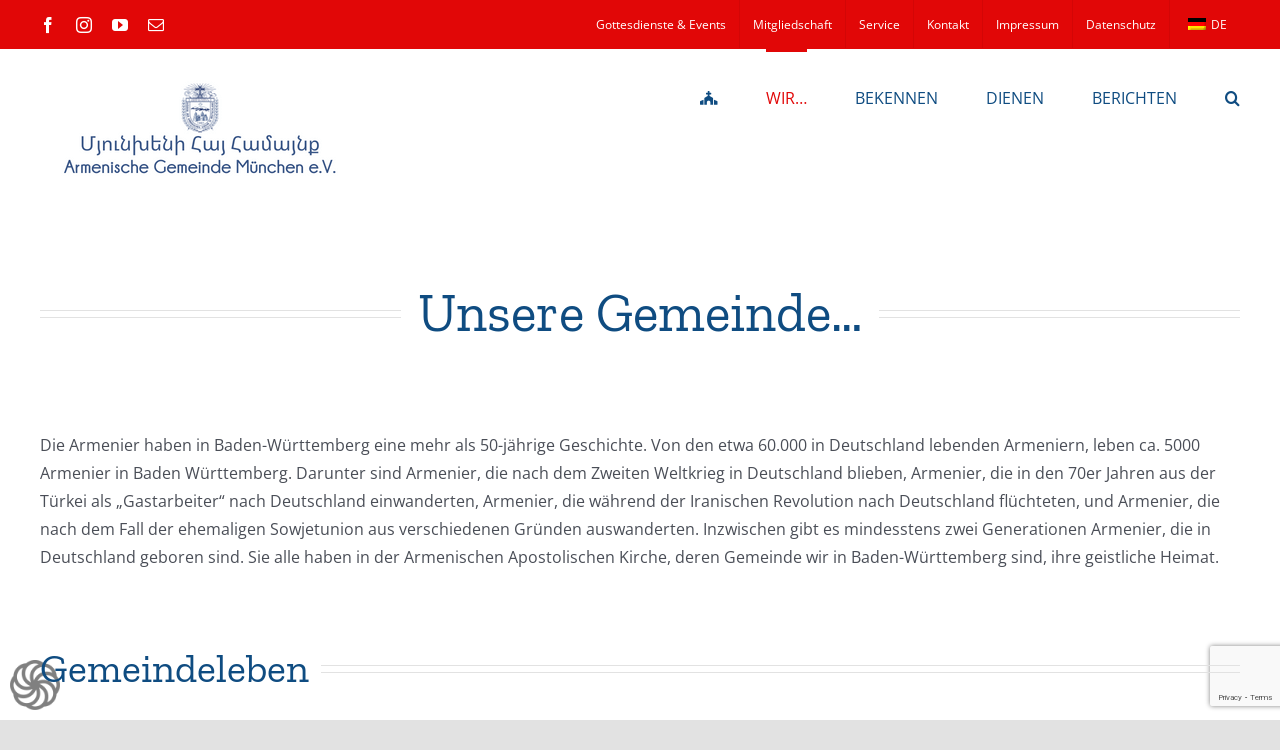

--- FILE ---
content_type: text/html; charset=UTF-8
request_url: https://muenchen.dakd.de/gemeinde/
body_size: 41029
content:
<!DOCTYPE html>
<html class="avada-html-layout-wide avada-html-header-position-top avada-is-100-percent-template" lang="de-DE" prefix="og: http://ogp.me/ns# fb: http://ogp.me/ns/fb#">
<head>
	<meta http-equiv="X-UA-Compatible" content="IE=edge" />
	<meta http-equiv="Content-Type" content="text/html; charset=utf-8"/>
	<meta name="viewport" content="width=device-width, initial-scale=1" />
	<title>Gemeinde &#8211; Armenische Gemeinde München</title>
<meta name='robots' content='max-image-preview:large' />
<link rel="alternate" type="application/rss+xml" title="Armenische Gemeinde München &raquo; Feed" href="https://muenchen.dakd.de/feed/" />
<link rel="alternate" type="application/rss+xml" title="Armenische Gemeinde München &raquo; Kommentar-Feed" href="https://muenchen.dakd.de/comments/feed/" />
<link rel="alternate" type="text/calendar" title="Armenische Gemeinde München &raquo; iCal Feed" href="https://muenchen.dakd.de/gvks/?ical=1" />
					<link rel="shortcut icon" href="https://muenchen.dakd.de/wp-content/uploads/2020/03/300X300-dakd-logo-blau-hintergrund.jpg" type="image/x-icon" />
		
					<!-- Apple Touch Icon -->
			<link rel="apple-touch-icon" sizes="180x180" href="https://muenchen.dakd.de/wp-content/uploads/2020/03/300X300-dakd-logo-blau-hintergrund.jpg">
		
					<!-- Android Icon -->
			<link rel="icon" sizes="192x192" href="https://muenchen.dakd.de/wp-content/uploads/2020/03/300X300-dakd-logo-blau-hintergrund.jpg">
		
					<!-- MS Edge Icon -->
			<meta name="msapplication-TileImage" content="https://muenchen.dakd.de/wp-content/uploads/2020/03/300X300-dakd-logo-blau-hintergrund.jpg">
				<style>[consent-id]:not(.rcb-content-blocker):not([consent-transaction-complete]):not([consent-visual-use-parent^="children:"]):not([consent-confirm]){opacity:0!important;}
.rcb-content-blocker+.rcb-content-blocker-children-fallback~*{display:none!important;}</style><link rel="preload" href="https://muenchen.dakd.de/wp-content/95abf2bd88ed6db8cda115484e93d717/dist/1574649249.js" as="script" />
<link rel="preload" href="https://muenchen.dakd.de/wp-content/95abf2bd88ed6db8cda115484e93d717/dist/86527666.js" as="script" />
<link rel="preload" href="https://muenchen.dakd.de/wp-content/plugins/real-cookie-banner/public/lib/animate.css/animate.min.css" as="style" />
<script data-cfasync="false" type="text/javascript" defer src="https://muenchen.dakd.de/wp-content/95abf2bd88ed6db8cda115484e93d717/dist/1574649249.js" id="real-cookie-banner-vendor-real-cookie-banner-banner-js"></script>
<script type="application/json" data-skip-lazy-load="js-extra" data-skip-moving="true" data-no-defer nitro-exclude data-alt-type="application/ld+json" data-dont-merge data-wpmeteor-nooptimize="true" data-cfasync="false" id="a86d499739233cbd6240372b87a7873631-js-extra">{"slug":"real-cookie-banner","textDomain":"real-cookie-banner","version":"5.2.12","restUrl":"https:\/\/muenchen.dakd.de\/wp-json\/real-cookie-banner\/v1\/","restNamespace":"real-cookie-banner\/v1","restPathObfuscateOffset":"ec04e53bf9f29994","restRoot":"https:\/\/muenchen.dakd.de\/wp-json\/","restQuery":{"_v":"5.2.12","_locale":"user","_dataLocale":"de_DE"},"restNonce":"d00d8062e1","restRecreateNonceEndpoint":"https:\/\/muenchen.dakd.de\/wp-admin\/admin-ajax.php?action=rest-nonce","publicUrl":"https:\/\/muenchen.dakd.de\/wp-content\/plugins\/real-cookie-banner\/public\/","chunkFolder":"dist","chunksLanguageFolder":"https:\/\/muenchen.dakd.de\/wp-content\/languages\/mo-cache\/real-cookie-banner\/","chunks":{"chunk-config-tab-blocker.lite.js":["de_DE-83d48f038e1cf6148175589160cda67e","de_DE-e051c4c51a9ece7608a571f9dada4712","de_DE-24de88ac89ca0a1363889bd3fd6e1c50","de_DE-93ec68381a9f458fbce3acbccd434479"],"chunk-config-tab-blocker.pro.js":["de_DE-ddf5ae983675e7b6eec2afc2d53654a2","de_DE-ad0fc0f9f96d053303b1ede45a238984","de_DE-e516a6866b9a31db231ab92dedaa8b29","de_DE-1aac2e7f59d941d7ed1061d1018d2957"],"chunk-config-tab-consent.lite.js":["de_DE-3823d7521a3fc2857511061e0d660408"],"chunk-config-tab-consent.pro.js":["de_DE-9cb9ecf8c1e8ce14036b5f3a5e19f098"],"chunk-config-tab-cookies.lite.js":["de_DE-1a51b37d0ef409906245c7ed80d76040","de_DE-e051c4c51a9ece7608a571f9dada4712","de_DE-24de88ac89ca0a1363889bd3fd6e1c50"],"chunk-config-tab-cookies.pro.js":["de_DE-572ee75deed92e7a74abba4b86604687","de_DE-ad0fc0f9f96d053303b1ede45a238984","de_DE-e516a6866b9a31db231ab92dedaa8b29"],"chunk-config-tab-dashboard.lite.js":["de_DE-f843c51245ecd2b389746275b3da66b6"],"chunk-config-tab-dashboard.pro.js":["de_DE-ae5ae8f925f0409361cfe395645ac077"],"chunk-config-tab-import.lite.js":["de_DE-66df94240f04843e5a208823e466a850"],"chunk-config-tab-import.pro.js":["de_DE-e5fee6b51986d4ff7a051d6f6a7b076a"],"chunk-config-tab-licensing.lite.js":["de_DE-e01f803e4093b19d6787901b9591b5a6"],"chunk-config-tab-licensing.pro.js":["de_DE-4918ea9704f47c2055904e4104d4ffba"],"chunk-config-tab-scanner.lite.js":["de_DE-b10b39f1099ef599835c729334e38429"],"chunk-config-tab-scanner.pro.js":["de_DE-752a1502ab4f0bebfa2ad50c68ef571f"],"chunk-config-tab-settings.lite.js":["de_DE-37978e0b06b4eb18b16164a2d9c93a2c"],"chunk-config-tab-settings.pro.js":["de_DE-e59d3dcc762e276255c8989fbd1f80e3"],"chunk-config-tab-tcf.lite.js":["de_DE-4f658bdbf0aa370053460bc9e3cd1f69","de_DE-e051c4c51a9ece7608a571f9dada4712","de_DE-93ec68381a9f458fbce3acbccd434479"],"chunk-config-tab-tcf.pro.js":["de_DE-e1e83d5b8a28f1f91f63b9de2a8b181a","de_DE-ad0fc0f9f96d053303b1ede45a238984","de_DE-1aac2e7f59d941d7ed1061d1018d2957"]},"others":{"customizeValuesBanner":"{\"layout\":{\"type\":\"dialog\",\"maxHeightEnabled\":true,\"maxHeight\":740,\"dialogMaxWidth\":530,\"dialogPosition\":\"middleCenter\",\"dialogMargin\":[0,0,0,0],\"bannerPosition\":\"bottom\",\"bannerMaxWidth\":1024,\"dialogBorderRadius\":3,\"borderRadius\":5,\"animationIn\":\"slideInUp\",\"animationInDuration\":500,\"animationInOnlyMobile\":true,\"animationOut\":\"none\",\"animationOutDuration\":500,\"animationOutOnlyMobile\":true,\"overlay\":true,\"overlayBg\":\"#000000\",\"overlayBgAlpha\":50,\"overlayBlur\":2},\"decision\":{\"acceptAll\":\"button\",\"acceptEssentials\":\"button\",\"showCloseIcon\":false,\"acceptIndividual\":\"link\",\"buttonOrder\":\"all,essential,save,individual\",\"showGroups\":false,\"groupsFirstView\":false,\"saveButton\":\"always\"},\"design\":{\"bg\":\"#ffffff\",\"textAlign\":\"center\",\"linkTextDecoration\":\"underline\",\"borderWidth\":0,\"borderColor\":\"#ffffff\",\"fontSize\":13,\"fontColor\":\"#2b2b2b\",\"fontInheritFamily\":true,\"fontFamily\":\"Arial, Helvetica, sans-serif\",\"fontWeight\":\"normal\",\"boxShadowEnabled\":true,\"boxShadowOffsetX\":0,\"boxShadowOffsetY\":5,\"boxShadowBlurRadius\":13,\"boxShadowSpreadRadius\":0,\"boxShadowColor\":\"#000000\",\"boxShadowColorAlpha\":20},\"headerDesign\":{\"inheritBg\":true,\"bg\":\"#f4f4f4\",\"inheritTextAlign\":true,\"textAlign\":\"center\",\"padding\":[17,20,15,20],\"logo\":\"\",\"logoRetina\":\"\",\"logoMaxHeight\":40,\"logoPosition\":\"left\",\"logoMargin\":[5,15,5,15],\"fontSize\":20,\"fontColor\":\"#2b2b2b\",\"fontInheritFamily\":true,\"fontFamily\":\"Arial, Helvetica, sans-serif\",\"fontWeight\":\"normal\",\"borderWidth\":1,\"borderColor\":\"#efefef\"},\"bodyDesign\":{\"padding\":[15,20,5,20],\"descriptionInheritFontSize\":true,\"descriptionFontSize\":13,\"dottedGroupsInheritFontSize\":true,\"dottedGroupsFontSize\":13,\"dottedGroupsBulletColor\":\"#15779b\",\"teachingsInheritTextAlign\":true,\"teachingsTextAlign\":\"center\",\"teachingsSeparatorActive\":true,\"teachingsSeparatorWidth\":50,\"teachingsSeparatorHeight\":1,\"teachingsSeparatorColor\":\"#15779b\",\"teachingsInheritFontSize\":false,\"teachingsFontSize\":12,\"teachingsInheritFontColor\":false,\"teachingsFontColor\":\"#757575\",\"accordionMargin\":[10,0,5,0],\"accordionPadding\":[5,10,5,10],\"accordionArrowType\":\"outlined\",\"accordionArrowColor\":\"#15779b\",\"accordionBg\":\"#ffffff\",\"accordionActiveBg\":\"#f9f9f9\",\"accordionHoverBg\":\"#efefef\",\"accordionBorderWidth\":1,\"accordionBorderColor\":\"#efefef\",\"accordionTitleFontSize\":12,\"accordionTitleFontColor\":\"#2b2b2b\",\"accordionTitleFontWeight\":\"normal\",\"accordionDescriptionMargin\":[5,0,0,0],\"accordionDescriptionFontSize\":12,\"accordionDescriptionFontColor\":\"#757575\",\"accordionDescriptionFontWeight\":\"normal\",\"acceptAllOneRowLayout\":false,\"acceptAllPadding\":[10,10,10,10],\"acceptAllBg\":\"#15779b\",\"acceptAllTextAlign\":\"center\",\"acceptAllFontSize\":18,\"acceptAllFontColor\":\"#ffffff\",\"acceptAllFontWeight\":\"normal\",\"acceptAllBorderWidth\":0,\"acceptAllBorderColor\":\"#000000\",\"acceptAllHoverBg\":\"#11607d\",\"acceptAllHoverFontColor\":\"#ffffff\",\"acceptAllHoverBorderColor\":\"#000000\",\"acceptEssentialsUseAcceptAll\":true,\"acceptEssentialsButtonType\":\"\",\"acceptEssentialsPadding\":[10,10,10,10],\"acceptEssentialsBg\":\"#efefef\",\"acceptEssentialsTextAlign\":\"center\",\"acceptEssentialsFontSize\":18,\"acceptEssentialsFontColor\":\"#0a0a0a\",\"acceptEssentialsFontWeight\":\"normal\",\"acceptEssentialsBorderWidth\":0,\"acceptEssentialsBorderColor\":\"#000000\",\"acceptEssentialsHoverBg\":\"#e8e8e8\",\"acceptEssentialsHoverFontColor\":\"#000000\",\"acceptEssentialsHoverBorderColor\":\"#000000\",\"acceptIndividualPadding\":[5,5,5,5],\"acceptIndividualBg\":\"#ffffff\",\"acceptIndividualTextAlign\":\"center\",\"acceptIndividualFontSize\":16,\"acceptIndividualFontColor\":\"#15779b\",\"acceptIndividualFontWeight\":\"normal\",\"acceptIndividualBorderWidth\":0,\"acceptIndividualBorderColor\":\"#000000\",\"acceptIndividualHoverBg\":\"#ffffff\",\"acceptIndividualHoverFontColor\":\"#11607d\",\"acceptIndividualHoverBorderColor\":\"#000000\"},\"footerDesign\":{\"poweredByLink\":true,\"inheritBg\":false,\"bg\":\"#fcfcfc\",\"inheritTextAlign\":true,\"textAlign\":\"center\",\"padding\":[10,20,15,20],\"fontSize\":14,\"fontColor\":\"#757474\",\"fontInheritFamily\":true,\"fontFamily\":\"Arial, Helvetica, sans-serif\",\"fontWeight\":\"normal\",\"hoverFontColor\":\"#2b2b2b\",\"borderWidth\":1,\"borderColor\":\"#efefef\",\"languageSwitcher\":\"flags\"},\"texts\":{\"headline\":\"Privatsph\\u00e4re-Einstellungen\",\"description\":\"Wir verwenden Cookies und \\u00e4hnliche Technologien auf unserer Website und verarbeiten personenbezogene Daten von dir (z.B. IP-Adresse), um z.B. Inhalte und Anzeigen zu personalisieren, Medien von Drittanbietern einzubinden oder Zugriffe auf unsere Website zu analysieren. Die Datenverarbeitung kann auch erst in Folge gesetzter Cookies stattfinden. Wir teilen diese Daten mit Dritten, die wir in den Privatsph\\u00e4re-Einstellungen benennen.<br \\\/><br \\\/>Die Datenverarbeitung kann mit deiner Einwilligung oder auf Basis eines berechtigten Interesses erfolgen, dem du in den Privatsph\\u00e4re-Einstellungen widersprechen kannst. Du hast das Recht, nicht einzuwilligen und deine Einwilligung zu einem sp\\u00e4teren Zeitpunkt zu \\u00e4ndern oder zu widerrufen. Der Widerruf wird sofort wirksam, hat jedoch keine Auswirkungen auf bereits verarbeitete Daten. Weitere Informationen zur Verwendung deiner Daten findest du in unserer {{privacyPolicy}}Datenschutzerkl\\u00e4rung{{\\\/privacyPolicy}}.\",\"acceptAll\":\"Alle akzeptieren\",\"acceptEssentials\":\"Weiter ohne Einwilligung\",\"acceptIndividual\":\"Privatsph\\u00e4re-Einstellungen individuell festlegen\",\"poweredBy\":\"2\",\"dataProcessingInUnsafeCountries\":\"Einige Services verarbeiten personenbezogene Daten in unsicheren Drittl\\u00e4ndern. Mit deiner Einwilligung stimmst du auch der Datenverarbeitung gekennzeichneter Services gem\\u00e4\\u00df {{legalBasis}} zu, mit Risiken wie unzureichenden Rechtsmitteln, unbefugtem Zugriff durch Beh\\u00f6rden ohne Information oder Widerspruchsm\\u00f6glichkeit, unbefugter Weitergabe an Dritte und unzureichenden Datensicherheitsma\\u00dfnahmen.\",\"ageNoticeBanner\":\"Du bist unter {{minAge}} Jahre alt? Dann kannst du nicht in optionale Services einwilligen. Du kannst deine Eltern oder Erziehungsberechtigten bitten, mit dir in diese Services einzuwilligen.\",\"ageNoticeBlocker\":\"Du bist unter {{minAge}} Jahre alt? Leider darfst du in diesen Service nicht selbst einwilligen, um diese Inhalte zu sehen. Bitte deine Eltern oder Erziehungsberechtigten, in den Service mit dir einzuwilligen!\",\"listServicesNotice\":\"Wenn du alle Services akzeptierst, erlaubst du, dass {{services}} geladen werden. Diese sind nach ihrem Zweck in Gruppen {{serviceGroups}} unterteilt (Zugeh\\u00f6rigkeit durch hochgestellte Zahlen gekennzeichnet).\",\"listServicesLegitimateInterestNotice\":\"Au\\u00dferdem werden {{services}} auf der Grundlage eines berechtigten Interesses geladen.\",\"consentForwardingExternalHosts\":\"Deine Einwilligung gilt auch auf {{websites}}.\",\"blockerHeadline\":\"{{name}} aufgrund von Privatsph\\u00e4re-Einstellungen blockiert\",\"blockerLinkShowMissing\":\"Zeige alle Services, in die du noch einwilligen musst\",\"blockerLoadButton\":\"Services akzeptieren und Inhalte laden\",\"blockerAcceptInfo\":\"Wenn du die blockierten Inhalte l\\u00e4dst, werden deine Datenschutzeinstellungen angepasst. Inhalte aus diesem Service werden in Zukunft nicht mehr blockiert.\",\"stickyHistory\":\"Historie der Privatsph\\u00e4re-Einstellungen\",\"stickyRevoke\":\"Einwilligungen widerrufen\",\"stickyRevokeSuccessMessage\":\"Du hast die Einwilligung f\\u00fcr Services mit dessen Cookies und Verarbeitung personenbezogener Daten erfolgreich widerrufen. Die Seite wird jetzt neu geladen!\",\"stickyChange\":\"Privatsph\\u00e4re-Einstellungen \\u00e4ndern\"},\"individualLayout\":{\"inheritDialogMaxWidth\":false,\"dialogMaxWidth\":970,\"inheritBannerMaxWidth\":true,\"bannerMaxWidth\":1980,\"descriptionTextAlign\":\"left\"},\"group\":{\"checkboxBg\":\"#f0f0f0\",\"checkboxBorderWidth\":1,\"checkboxBorderColor\":\"#d2d2d2\",\"checkboxActiveColor\":\"#ffffff\",\"checkboxActiveBg\":\"#15779b\",\"checkboxActiveBorderColor\":\"#11607d\",\"groupInheritBg\":true,\"groupBg\":\"#f4f4f4\",\"groupPadding\":[15,15,15,15],\"groupSpacing\":10,\"groupBorderRadius\":5,\"groupBorderWidth\":1,\"groupBorderColor\":\"#f4f4f4\",\"headlineFontSize\":16,\"headlineFontWeight\":\"normal\",\"headlineFontColor\":\"#2b2b2b\",\"descriptionFontSize\":14,\"descriptionFontColor\":\"#757575\",\"linkColor\":\"#757575\",\"linkHoverColor\":\"#2b2b2b\",\"detailsHideLessRelevant\":true},\"saveButton\":{\"useAcceptAll\":true,\"type\":\"button\",\"padding\":[10,10,10,10],\"bg\":\"#efefef\",\"textAlign\":\"center\",\"fontSize\":18,\"fontColor\":\"#0a0a0a\",\"fontWeight\":\"normal\",\"borderWidth\":0,\"borderColor\":\"#000000\",\"hoverBg\":\"#e8e8e8\",\"hoverFontColor\":\"#000000\",\"hoverBorderColor\":\"#000000\"},\"individualTexts\":{\"headline\":\"Individuelle Privatsph\\u00e4re-Einstellungen\",\"description\":\"Wir verwenden Cookies und \\u00e4hnliche Technologien auf unserer Website und verarbeiten personenbezogene Daten von dir (z.B. IP-Adresse), um z.B. Inhalte und Anzeigen zu personalisieren, Medien von Drittanbietern einzubinden oder Zugriffe auf unsere Website zu analysieren. Die Datenverarbeitung kann auch erst in Folge gesetzter Cookies stattfinden. Wir teilen diese Daten mit Dritten, die wir in den Privatsph\\u00e4re-Einstellungen benennen.<br \\\/><br \\\/>Die Datenverarbeitung kann mit deiner Einwilligung oder auf Basis eines berechtigten Interesses erfolgen, dem du in den Privatsph\\u00e4re-Einstellungen widersprechen kannst. Du hast das Recht, nicht einzuwilligen und deine Einwilligung zu einem sp\\u00e4teren Zeitpunkt zu \\u00e4ndern oder zu widerrufen. Der Widerruf wird sofort wirksam, hat jedoch keine Auswirkungen auf bereits verarbeitete Daten. Weitere Informationen zur Verwendung deiner Daten findest du in unserer {{privacyPolicy}}Datenschutzerkl\\u00e4rung{{\\\/privacyPolicy}}.<br \\\/><br \\\/>Im Folgenden findest du eine \\u00dcbersicht \\u00fcber alle Services, die von dieser Website genutzt werden. Du kannst dir detaillierte Informationen zu jedem Service ansehen und ihm einzeln zustimmen oder von deinem Widerspruchsrecht Gebrauch machen.\",\"save\":\"Individuelle Auswahlen speichern\",\"showMore\":\"Service-Informationen anzeigen\",\"hideMore\":\"Service-Informationen ausblenden\",\"postamble\":\"\"},\"mobile\":{\"enabled\":true,\"maxHeight\":400,\"hideHeader\":false,\"alignment\":\"bottom\",\"scalePercent\":90,\"scalePercentVertical\":-50},\"sticky\":{\"enabled\":false,\"animationsEnabled\":true,\"alignment\":\"left\",\"bubbleBorderRadius\":50,\"icon\":\"fingerprint\",\"iconCustom\":\"\",\"iconCustomRetina\":\"\",\"iconSize\":30,\"iconColor\":\"#ffffff\",\"bubbleMargin\":[10,20,20,20],\"bubblePadding\":15,\"bubbleBg\":\"#15779b\",\"bubbleBorderWidth\":0,\"bubbleBorderColor\":\"#10556f\",\"boxShadowEnabled\":true,\"boxShadowOffsetX\":0,\"boxShadowOffsetY\":2,\"boxShadowBlurRadius\":5,\"boxShadowSpreadRadius\":1,\"boxShadowColor\":\"#105b77\",\"boxShadowColorAlpha\":40,\"bubbleHoverBg\":\"#ffffff\",\"bubbleHoverBorderColor\":\"#000000\",\"hoverIconColor\":\"#000000\",\"hoverIconCustom\":\"\",\"hoverIconCustomRetina\":\"\",\"menuFontSize\":16,\"menuBorderRadius\":5,\"menuItemSpacing\":10,\"menuItemPadding\":[5,10,5,10]},\"customCss\":{\"css\":\"\",\"antiAdBlocker\":\"y\"}}","isPro":false,"showProHints":false,"proUrl":"https:\/\/devowl.io\/de\/go\/real-cookie-banner?source=rcb-lite","showLiteNotice":true,"frontend":{"groups":"[{\"id\":193,\"name\":\"Essenziell\",\"slug\":\"essenziell\",\"description\":\"Essenzielle Services sind f\\u00fcr die grundlegende Funktionalit\\u00e4t der Website erforderlich. Sie enthalten nur technisch notwendige Services. Diesen Services kann nicht widersprochen werden.\",\"isEssential\":true,\"isDefault\":true,\"items\":[{\"id\":19773,\"name\":\"Real Cookie Banner\",\"purpose\":\"Real Cookie Banner bittet Website-Besucher um die Einwilligung zum Setzen von Cookies und zur Verarbeitung personenbezogener Daten. Dazu wird jedem Website-Besucher eine UUID (pseudonyme Identifikation des Nutzers) zugewiesen, die bis zum Ablauf des Cookies zur Speicherung der Einwilligung g\\u00fcltig ist. Cookies werden dazu verwendet, um zu testen, ob Cookies gesetzt werden k\\u00f6nnen, um Referenz auf die dokumentierte Einwilligung zu speichern, um zu speichern, in welche Services aus welchen Service-Gruppen der Besucher eingewilligt hat, und, falls Einwilligung nach dem Transparency & Consent Framework (TCF) eingeholt werden, um die Einwilligungen in TCF Partner, Zwecke, besondere Zwecke, Funktionen und besondere Funktionen zu speichern. Im Rahmen der Darlegungspflicht nach DSGVO wird die erhobene Einwilligung vollumf\\u00e4nglich dokumentiert. Dazu z\\u00e4hlt neben den Services und Service-Gruppen, in welche der Besucher eingewilligt hat, und falls Einwilligung nach dem TCF Standard eingeholt werden, in welche TCF Partner, Zwecke und Funktionen der Besucher eingewilligt hat, alle Einstellungen des Cookie Banners zum Zeitpunkt der Einwilligung als auch die technischen Umst\\u00e4nde (z.B. Gr\\u00f6\\u00dfe des Sichtbereichs bei der Einwilligung) und die Nutzerinteraktionen (z.B. Klick auf Buttons), die zur Einwilligung gef\\u00fchrt haben. Die Einwilligung wird pro Sprache einmal erhoben.\",\"providerContact\":{\"phone\":\"\",\"email\":\"\",\"link\":\"\"},\"isProviderCurrentWebsite\":true,\"provider\":\"\",\"uniqueName\":\"\",\"isEmbeddingOnlyExternalResources\":false,\"legalBasis\":\"legal-requirement\",\"dataProcessingInCountries\":[],\"dataProcessingInCountriesSpecialTreatments\":[],\"technicalDefinitions\":[{\"type\":\"http\",\"name\":\"real_cookie_banner*\",\"host\":\".dakd.de\",\"duration\":365,\"durationUnit\":\"d\",\"isSessionDuration\":false,\"purpose\":\"Eindeutiger Identifikator f\\u00fcr die Einwilligung, aber nicht f\\u00fcr den Website-Besucher. Revisionshash f\\u00fcr die Einstellungen des Cookie-Banners (Texte, Farben, Funktionen, Servicegruppen, Dienste, Content Blocker usw.). IDs f\\u00fcr eingewilligte Services und Service-Gruppen.\"},{\"type\":\"http\",\"name\":\"real_cookie_banner*-tcf\",\"host\":\".dakd.de\",\"duration\":365,\"durationUnit\":\"d\",\"isSessionDuration\":false,\"purpose\":\"Im Rahmen von TCF gesammelte Einwilligungen, die im TC-String-Format gespeichert werden, einschlie\\u00dflich TCF-Vendoren, -Zwecke, -Sonderzwecke, -Funktionen und -Sonderfunktionen.\"},{\"type\":\"http\",\"name\":\"real_cookie_banner*-gcm\",\"host\":\".dakd.de\",\"duration\":365,\"durationUnit\":\"d\",\"isSessionDuration\":false,\"purpose\":\"Die im Google Consent Mode gesammelten Einwilligungen in die verschiedenen Einwilligungstypen (Zwecke) werden f\\u00fcr alle mit dem Google Consent Mode kompatiblen Services gespeichert.\"},{\"type\":\"http\",\"name\":\"real_cookie_banner-test\",\"host\":\".dakd.de\",\"duration\":365,\"durationUnit\":\"d\",\"isSessionDuration\":false,\"purpose\":\"Cookie, der gesetzt wurde, um die Funktionalit\\u00e4t von HTTP-Cookies zu testen. Wird sofort nach dem Test gel\\u00f6scht.\"},{\"type\":\"local\",\"name\":\"real_cookie_banner*\",\"host\":\"https:\\\/\\\/muenchen.dakd.de\",\"duration\":1,\"durationUnit\":\"d\",\"isSessionDuration\":false,\"purpose\":\"Eindeutiger Identifikator f\\u00fcr die Einwilligung, aber nicht f\\u00fcr den Website-Besucher. Revisionshash f\\u00fcr die Einstellungen des Cookie-Banners (Texte, Farben, Funktionen, Service-Gruppen, Services, Content Blocker usw.). IDs f\\u00fcr eingewilligte Services und Service-Gruppen. Wird nur solange gespeichert, bis die Einwilligung auf dem Website-Server dokumentiert ist.\"},{\"type\":\"local\",\"name\":\"real_cookie_banner*-tcf\",\"host\":\"https:\\\/\\\/muenchen.dakd.de\",\"duration\":1,\"durationUnit\":\"d\",\"isSessionDuration\":false,\"purpose\":\"Im Rahmen von TCF gesammelte Einwilligungen werden im TC-String-Format gespeichert, einschlie\\u00dflich TCF Vendoren, Zwecke, besondere Zwecke, Funktionen und besondere Funktionen. Wird nur solange gespeichert, bis die Einwilligung auf dem Website-Server dokumentiert ist.\"},{\"type\":\"local\",\"name\":\"real_cookie_banner*-gcm\",\"host\":\"https:\\\/\\\/muenchen.dakd.de\",\"duration\":1,\"durationUnit\":\"d\",\"isSessionDuration\":false,\"purpose\":\"Im Rahmen des Google Consent Mode erfasste Einwilligungen werden f\\u00fcr alle mit dem Google Consent Mode kompatiblen Services in Einwilligungstypen (Zwecke) gespeichert. Wird nur solange gespeichert, bis die Einwilligung auf dem Website-Server dokumentiert ist.\"},{\"type\":\"local\",\"name\":\"real_cookie_banner-consent-queue*\",\"host\":\"https:\\\/\\\/muenchen.dakd.de\",\"duration\":1,\"durationUnit\":\"d\",\"isSessionDuration\":false,\"purpose\":\"Lokale Zwischenspeicherung (Caching) der Auswahl im Cookie-Banner, bis der Server die Einwilligung dokumentiert; Dokumentation periodisch oder bei Seitenwechseln versucht, wenn der Server nicht verf\\u00fcgbar oder \\u00fcberlastet ist.\"}],\"codeDynamics\":[],\"providerPrivacyPolicyUrl\":\"\",\"providerLegalNoticeUrl\":\"\",\"tagManagerOptInEventName\":\"\",\"tagManagerOptOutEventName\":\"\",\"googleConsentModeConsentTypes\":[],\"executePriority\":10,\"codeOptIn\":\"\",\"executeCodeOptInWhenNoTagManagerConsentIsGiven\":false,\"codeOptOut\":\"\",\"executeCodeOptOutWhenNoTagManagerConsentIsGiven\":false,\"deleteTechnicalDefinitionsAfterOptOut\":false,\"codeOnPageLoad\":\"\",\"presetId\":\"real-cookie-banner\"}]},{\"id\":194,\"name\":\"Funktional\",\"slug\":\"funktional\",\"description\":\"Funktionale Services sind notwendig, um \\u00fcber die wesentliche Funktionalit\\u00e4t der Website hinausgehende Features wie h\\u00fcbschere Schriftarten, Videowiedergabe oder interaktive Web 2.0-Features bereitzustellen. Inhalte von z.B. Video- und Social Media-Plattformen sind standardm\\u00e4\\u00dfig gesperrt und k\\u00f6nnen zugestimmt werden. Wenn dem Service zugestimmt wird, werden diese Inhalte automatisch ohne weitere manuelle Einwilligung geladen.\",\"isEssential\":false,\"isDefault\":true,\"items\":[{\"id\":19774,\"name\":\"YouTube\",\"purpose\":\"YouTube erm\\u00f6glicht das Einbetten von Inhalten auf Websites, die auf youtube.com ver\\u00f6ffentlicht werden, um die Website mit Videos zu verbessern. Dies erfordert die Verarbeitung der IP-Adresse und der Metadaten des Nutzers. Cookies oder Cookie-\\u00e4hnliche Technologien k\\u00f6nnen gespeichert und ausgelesen werden. Diese k\\u00f6nnen personenbezogene Daten und technische Daten wie Nutzer-IDs, Einwilligungen, Einstellungen des Videoplayers, verbundene Ger\\u00e4te, Interaktionen mit dem Service, Push-Benachrichtigungen und dem genutzten Konto enthalten. Diese Daten k\\u00f6nnen verwendet werden, um besuchte Websites zu erfassen, detaillierte Statistiken \\u00fcber das Nutzerverhalten zu erstellen und um die Dienste von Google zu verbessern. Sie k\\u00f6nnen auch zur Profilerstellung verwendet werden, z. B. um dir personalisierte Dienste anzubieten, wie Werbung auf der Grundlage deiner Interessen oder Empfehlungen. Diese Daten k\\u00f6nnen von Google mit den Daten der auf den Websites von Google (z. B. youtube.com und google.com) eingeloggten Nutzer verkn\\u00fcpft werden. Google stellt personenbezogene Daten seinen verbundenen Unternehmen, anderen vertrauensw\\u00fcrdigen Unternehmen oder Personen zur Verf\\u00fcgung, die diese Daten auf der Grundlage der Anweisungen von Google und in \\u00dcbereinstimmung mit den Datenschutzbestimmungen von Google verarbeiten k\\u00f6nnen.\",\"providerContact\":{\"phone\":\"+1 650 253 0000\",\"email\":\"dpo-google@google.com\",\"link\":\"https:\\\/\\\/support.google.com\\\/?hl=de\"},\"isProviderCurrentWebsite\":false,\"provider\":\"Google Ireland Limited, Gordon House, Barrow Street, Dublin 4, Irland\",\"uniqueName\":\"youtube\",\"isEmbeddingOnlyExternalResources\":false,\"legalBasis\":\"consent\",\"dataProcessingInCountries\":[\"US\",\"IE\",\"CL\",\"NL\",\"BE\",\"FI\",\"DK\",\"TW\",\"JP\",\"SG\",\"BR\",\"GB\",\"FR\",\"DE\",\"PL\",\"ES\",\"IT\",\"CH\",\"IL\",\"KR\",\"IN\",\"HK\",\"AU\",\"QA\"],\"dataProcessingInCountriesSpecialTreatments\":[\"provider-is-self-certified-trans-atlantic-data-privacy-framework\"],\"technicalDefinitions\":[{\"type\":\"http\",\"name\":\"SIDCC\",\"host\":\".google.com\",\"duration\":1,\"durationUnit\":\"y\",\"isSessionDuration\":false,\"purpose\":\"\"},{\"type\":\"http\",\"name\":\"SIDCC\",\"host\":\".youtube.com\",\"duration\":1,\"durationUnit\":\"y\",\"isSessionDuration\":false,\"purpose\":\"\"},{\"type\":\"http\",\"name\":\"VISITOR_INFO1_LIVE\",\"host\":\".youtube.com\",\"duration\":7,\"durationUnit\":\"mo\",\"isSessionDuration\":false,\"purpose\":\"\"},{\"type\":\"http\",\"name\":\"LOGIN_INFO\",\"host\":\".youtube.com\",\"duration\":13,\"durationUnit\":\"mo\",\"isSessionDuration\":false,\"purpose\":\"\"},{\"type\":\"http\",\"name\":\"CONSENT\",\"host\":\".youtube.com\",\"duration\":9,\"durationUnit\":\"mo\",\"isSessionDuration\":false,\"purpose\":\"\"},{\"type\":\"http\",\"name\":\"CONSENT\",\"host\":\".google.com\",\"duration\":9,\"durationUnit\":\"mo\",\"isSessionDuration\":false,\"purpose\":\"\"},{\"type\":\"http\",\"name\":\"OTZ\",\"host\":\"www.google.com\",\"duration\":1,\"durationUnit\":\"d\",\"isSessionDuration\":false,\"purpose\":\"\"},{\"type\":\"local\",\"name\":\"yt-fullerscreen-edu-button-shown-count\",\"host\":\"https:\\\/\\\/www.youtube.com\",\"duration\":1,\"durationUnit\":\"y\",\"isSessionDuration\":false,\"purpose\":\"\"},{\"type\":\"indexedDb\",\"name\":\"LogsDatabaseV2:*||\",\"host\":\"https:\\\/\\\/www.youtube.com\",\"duration\":1,\"durationUnit\":\"y\",\"isSessionDuration\":false,\"purpose\":\"\"},{\"type\":\"indexedDb\",\"name\":\"ServiceWorkerLogsDatabase\",\"host\":\"https:\\\/\\\/www.youtube.com\",\"duration\":1,\"durationUnit\":\"y\",\"isSessionDuration\":false,\"purpose\":\"\"},{\"type\":\"indexedDb\",\"name\":\"YtldbMeta\",\"host\":\"https:\\\/\\\/www.youtube.com\",\"duration\":1,\"durationUnit\":\"y\",\"isSessionDuration\":false,\"purpose\":\"\"},{\"type\":\"local\",\"name\":\"yt-player-performance-cap\",\"host\":\"https:\\\/\\\/www.youtube.com\",\"duration\":1,\"durationUnit\":\"y\",\"isSessionDuration\":false,\"purpose\":\"\"},{\"type\":\"indexedDb\",\"name\":\"PersistentEntityStoreDb:*||\",\"host\":\"https:\\\/\\\/www.youtube.com\",\"duration\":1,\"durationUnit\":\"y\",\"isSessionDuration\":false,\"purpose\":\"\"},{\"type\":\"indexedDb\",\"name\":\"yt-idb-pref-storage:*||\",\"host\":\"https:\\\/\\\/www.youtube.com\",\"duration\":1,\"durationUnit\":\"y\",\"isSessionDuration\":false,\"purpose\":\"\"},{\"type\":\"local\",\"name\":\"yt.innertube::nextId\",\"host\":\"https:\\\/\\\/www.youtube.com\",\"duration\":1,\"durationUnit\":\"y\",\"isSessionDuration\":false,\"purpose\":\"\"},{\"type\":\"local\",\"name\":\"yt.innertube::requests\",\"host\":\"https:\\\/\\\/www.youtube.com\",\"duration\":1,\"durationUnit\":\"y\",\"isSessionDuration\":false,\"purpose\":\"\"},{\"type\":\"local\",\"name\":\"yt-html5-player-modules::subtitlesModuleData::module-enabled\",\"host\":\"https:\\\/\\\/www.youtube.com\",\"duration\":1,\"durationUnit\":\"y\",\"isSessionDuration\":false,\"purpose\":\"\"},{\"type\":\"local\",\"name\":\"*||::yt-player::yt-player-lv\",\"host\":\"https:\\\/\\\/www.youtube.com\",\"duration\":1,\"durationUnit\":\"y\",\"isSessionDuration\":false,\"purpose\":\"\"},{\"type\":\"indexedDb\",\"name\":\"swpushnotificationsdb\",\"host\":\"https:\\\/\\\/www.youtube.com\",\"duration\":1,\"durationUnit\":\"y\",\"isSessionDuration\":false,\"purpose\":\"\"},{\"type\":\"indexedDb\",\"name\":\"yt-player-local-media:*||\",\"host\":\"https:\\\/\\\/www.youtube.com\",\"duration\":1,\"durationUnit\":\"y\",\"isSessionDuration\":false,\"purpose\":\"\"},{\"type\":\"indexedDb\",\"name\":\"yt-it-response-store:*||\",\"host\":\"https:\\\/\\\/www.youtube.com\",\"duration\":1,\"durationUnit\":\"y\",\"isSessionDuration\":false,\"purpose\":\"\"},{\"type\":\"http\",\"name\":\"__HOST-GAPS\",\"host\":\"accounts.google.com\",\"duration\":13,\"durationUnit\":\"mo\",\"isSessionDuration\":false,\"purpose\":\"\"},{\"type\":\"http\",\"name\":\"OTZ\",\"host\":\"accounts.google.com\",\"duration\":1,\"durationUnit\":\"d\",\"isSessionDuration\":false,\"purpose\":\"\"},{\"type\":\"http\",\"name\":\"__Secure-1PSIDCC\",\"host\":\".google.com\",\"duration\":1,\"durationUnit\":\"y\",\"isSessionDuration\":false,\"purpose\":\"\"},{\"type\":\"http\",\"name\":\"__Secure-1PAPISID\",\"host\":\".google.com\",\"duration\":1,\"durationUnit\":\"y\",\"isSessionDuration\":false,\"purpose\":\"\"},{\"type\":\"http\",\"name\":\"__Secure-3PSIDCC\",\"host\":\".youtube.com\",\"duration\":1,\"durationUnit\":\"y\",\"isSessionDuration\":false,\"purpose\":\"\"},{\"type\":\"http\",\"name\":\"__Secure-1PAPISID\",\"host\":\".youtube.com\",\"duration\":13,\"durationUnit\":\"mo\",\"isSessionDuration\":false,\"purpose\":\"\"},{\"type\":\"http\",\"name\":\"__Secure-1PSID\",\"host\":\".youtube.com\",\"duration\":13,\"durationUnit\":\"mo\",\"isSessionDuration\":false,\"purpose\":\"\"},{\"type\":\"http\",\"name\":\"__Secure-3PSIDCC\",\"host\":\".google.com\",\"duration\":1,\"durationUnit\":\"y\",\"isSessionDuration\":false,\"purpose\":\"\"},{\"type\":\"http\",\"name\":\"__Secure-ENID\",\"host\":\".google.com\",\"duration\":13,\"durationUnit\":\"mo\",\"isSessionDuration\":false,\"purpose\":\"\"},{\"type\":\"http\",\"name\":\"__Secure-1PSID\",\"host\":\".google.com\",\"duration\":13,\"durationUnit\":\"mo\",\"isSessionDuration\":false,\"purpose\":\"\"},{\"type\":\"indexedDb\",\"name\":\"ytGefConfig:*||\",\"host\":\"https:\\\/\\\/www.youtube.com\",\"duration\":1,\"durationUnit\":\"y\",\"isSessionDuration\":false,\"purpose\":\"\"},{\"type\":\"http\",\"name\":\"__Host-3PLSID\",\"host\":\"accounts.google.com\",\"duration\":13,\"durationUnit\":\"mo\",\"isSessionDuration\":false,\"purpose\":\"\"},{\"type\":\"http\",\"name\":\"LSID\",\"host\":\"accounts.google.com\",\"duration\":13,\"durationUnit\":\"mo\",\"isSessionDuration\":false,\"purpose\":\"\"},{\"type\":\"http\",\"name\":\"ACCOUNT_CHOOSER\",\"host\":\"accounts.google.com\",\"duration\":13,\"durationUnit\":\"mo\",\"isSessionDuration\":false,\"purpose\":\"\"},{\"type\":\"http\",\"name\":\"__Host-1PLSID\",\"host\":\"accounts.google.com\",\"duration\":13,\"durationUnit\":\"mo\",\"isSessionDuration\":false,\"purpose\":\"\"},{\"type\":\"http\",\"name\":\"__Secure-3PAPISID\",\"host\":\".google.com\",\"duration\":13,\"durationUnit\":\"mo\",\"isSessionDuration\":false,\"purpose\":\"\"},{\"type\":\"http\",\"name\":\"SAPISID\",\"host\":\".google.com\",\"duration\":13,\"durationUnit\":\"mo\",\"isSessionDuration\":false,\"purpose\":\"\"},{\"type\":\"http\",\"name\":\"APISID\",\"host\":\".google.com\",\"duration\":13,\"durationUnit\":\"mo\",\"isSessionDuration\":false,\"purpose\":\"\"},{\"type\":\"http\",\"name\":\"HSID\",\"host\":\".google.com\",\"duration\":13,\"durationUnit\":\"mo\",\"isSessionDuration\":false,\"purpose\":\"\"},{\"type\":\"http\",\"name\":\"__Secure-3PSID\",\"host\":\".google.com\",\"duration\":13,\"durationUnit\":\"mo\",\"isSessionDuration\":false,\"purpose\":\"\"},{\"type\":\"http\",\"name\":\"__Secure-3PAPISID\",\"host\":\".youtube.com\",\"duration\":13,\"durationUnit\":\"mo\",\"isSessionDuration\":false,\"purpose\":\"\"},{\"type\":\"http\",\"name\":\"SAPISID\",\"host\":\".youtube.com\",\"duration\":13,\"durationUnit\":\"mo\",\"isSessionDuration\":false,\"purpose\":\"\"},{\"type\":\"http\",\"name\":\"HSID\",\"host\":\".youtube.com\",\"duration\":13,\"durationUnit\":\"mo\",\"isSessionDuration\":false,\"purpose\":\"\"},{\"type\":\"http\",\"name\":\"SSID\",\"host\":\".google.com\",\"duration\":13,\"durationUnit\":\"mo\",\"isSessionDuration\":false,\"purpose\":\"\"},{\"type\":\"http\",\"name\":\"SID\",\"host\":\".google.com\",\"duration\":13,\"durationUnit\":\"mo\",\"isSessionDuration\":false,\"purpose\":\"\"},{\"type\":\"http\",\"name\":\"SSID\",\"host\":\".youtube.com\",\"duration\":13,\"durationUnit\":\"mo\",\"isSessionDuration\":false,\"purpose\":\"\"},{\"type\":\"http\",\"name\":\"APISID\",\"host\":\".youtube.com\",\"duration\":13,\"durationUnit\":\"mo\",\"isSessionDuration\":false,\"purpose\":\"\"},{\"type\":\"http\",\"name\":\"__Secure-3PSID\",\"host\":\".youtube.com\",\"duration\":13,\"durationUnit\":\"mo\",\"isSessionDuration\":false,\"purpose\":\"\"},{\"type\":\"http\",\"name\":\"SID\",\"host\":\".youtube.com\",\"duration\":13,\"durationUnit\":\"mo\",\"isSessionDuration\":false,\"purpose\":\"\"},{\"type\":\"http\",\"name\":\"VISITOR_PRIVACY_METADATA\",\"host\":\".youtube.com\",\"duration\":7,\"durationUnit\":\"mo\",\"isSessionDuration\":false,\"purpose\":\"\"},{\"type\":\"local\",\"name\":\"ytidb::LAST_RESULT_ENTRY_KEY\",\"host\":\"https:\\\/\\\/www.youtube.com\",\"duration\":1,\"durationUnit\":\"y\",\"isSessionDuration\":false,\"purpose\":\"\"},{\"type\":\"http\",\"name\":\"NID\",\"host\":\".google.com\",\"duration\":7,\"durationUnit\":\"mo\",\"isSessionDuration\":false,\"purpose\":\"Eindeutige ID, um bevorzugte Einstellungen wie z. B. Sprache, Menge der Ergebnisse auf Suchergebnisseite oder Aktivierung des SafeSearch-Filters von Google\"},{\"type\":\"http\",\"name\":\"YSC\",\"host\":\".youtube.com\",\"duration\":1,\"durationUnit\":\"y\",\"isSessionDuration\":true,\"purpose\":\"Eindeutige Sitzungs-ID, um zu erkennen, dass Anfragen innerhalb einer Browsersitzung vom Benutzer und nicht von anderen Websites stammen\"},{\"type\":\"http\",\"name\":\"PREF\",\"host\":\".youtube.com\",\"duration\":1,\"durationUnit\":\"y\",\"isSessionDuration\":false,\"purpose\":\"Eindeutige ID, um bevorzugte Seiteneinstellungen und Wiedergabeeinstellungen wie explizite Autoplay-Optionen, zuf\\u00e4llige Wiedergabe von Inhalten und Playergr\\u00f6\\u00dfe festzulegen\"},{\"type\":\"http\",\"name\":\"IDE\",\"host\":\".doubleclick.net\",\"duration\":9,\"durationUnit\":\"mo\",\"isSessionDuration\":false,\"purpose\":\"Eindeutige Identifikationstoken zur Personalisierung von Anzeigen auf allen Websites, die das Google-Werbenetzwerk nutzen\"},{\"type\":\"http\",\"name\":\"SOCS\",\"host\":\".youtube.com\",\"duration\":9,\"durationUnit\":\"mo\",\"isSessionDuration\":false,\"purpose\":\"Einstellungen zur Einwilligung von Nutzern zu Google-Diensten, um deren Pr\\u00e4ferenzen zu speichern\"},{\"type\":\"http\",\"name\":\"SOCS\",\"host\":\".google.com\",\"duration\":13,\"durationUnit\":\"mo\",\"isSessionDuration\":false,\"purpose\":\"Einstellungen zur Einwilligung von Nutzern zu Google-Diensten, um deren Pr\\u00e4ferenzen zu speichern\"},{\"type\":\"local\",\"name\":\"yt-remote-device-id\",\"host\":\"https:\\\/\\\/www.youtube.com\",\"duration\":1,\"durationUnit\":\"y\",\"isSessionDuration\":false,\"purpose\":\"Eindeutige Ger\\u00e4te-ID, Zeitpunkt der Erstellung und Ablaufs des Objekts\"},{\"type\":\"local\",\"name\":\"yt-player-headers-readable\",\"host\":\"https:\\\/\\\/www.youtube.com\",\"duration\":1,\"durationUnit\":\"y\",\"isSessionDuration\":false,\"purpose\":\"Zustand der technischen Lesbarkeit vom YouTube-Player-Header, Zeitpunkt der Erstellung und Ablaufs des Objekts\"},{\"type\":\"local\",\"name\":\"yt-remote-connected-devices\",\"host\":\"https:\\\/\\\/www.youtube.com\",\"duration\":1,\"durationUnit\":\"y\",\"isSessionDuration\":false,\"purpose\":\"Liste mit Ger\\u00e4ten, die mit einem YouTube-Konto verbunden sind, Zeitpunkt der Erstellung und Ablaufs des Objekts\"},{\"type\":\"local\",\"name\":\"yt-player-bandwidth\",\"host\":\"https:\\\/\\\/www.youtube.com\",\"duration\":1,\"durationUnit\":\"y\",\"isSessionDuration\":false,\"purpose\":\"Informationen zur Bandbreitennutzung des YouTube-Players, Zeitpunkt der Erstellung und Ablaufs des Objekts\"},{\"type\":\"http\",\"name\":\"__Secure-YEC\",\"host\":\".youtube.com\",\"duration\":1,\"durationUnit\":\"y\",\"isSessionDuration\":false,\"purpose\":\"Einzigartiger Identifikator zur Erkennung von Spam, Betrug und Missbrauch\"},{\"type\":\"http\",\"name\":\"test_cookie\",\"host\":\".doubleclick.net\",\"duration\":1,\"durationUnit\":\"d\",\"isSessionDuration\":false,\"purpose\":\"Testet, ob Cookies gesetzt werden k\\u00f6nnen\"},{\"type\":\"local\",\"name\":\"yt-player-quality\",\"host\":\"https:\\\/\\\/www.youtube.com\",\"duration\":1,\"durationUnit\":\"y\",\"isSessionDuration\":false,\"purpose\":\"Ausgabe-Videoqualit\\u00e4t f\\u00fcr YouTube-Videos, Zeitpunkt der Erstellung und Ablaufs des Objekts\"},{\"type\":\"local\",\"name\":\"yt-player-volume\",\"host\":\"https:\\\/\\\/www.youtube.com\",\"duration\":1,\"durationUnit\":\"y\",\"isSessionDuration\":false,\"purpose\":\"Ton-Einstellungen des YouTube-Players, Zeitpunkt der Erstellung und Ablaufs des Objekts\"},{\"type\":\"session\",\"name\":\"yt-remote-session-app\",\"host\":\"https:\\\/\\\/www.youtube.com\",\"duration\":1,\"durationUnit\":\"y\",\"isSessionDuration\":false,\"purpose\":\"Genutzte Applikation f\\u00fcr die Sitzung und Zeitpunkt der Erstellung des Objekts\"},{\"type\":\"session\",\"name\":\"yt-remote-cast-installed\",\"host\":\"https:\\\/\\\/www.youtube.com\",\"duration\":1,\"durationUnit\":\"y\",\"isSessionDuration\":false,\"purpose\":\"Status der Installation der \\\"remote-cast\\\"-Funktion und Zeitpunkt der Erstellung des Objekts\"},{\"type\":\"session\",\"name\":\"yt-player-volume\",\"host\":\"https:\\\/\\\/www.youtube.com\",\"duration\":1,\"durationUnit\":\"y\",\"isSessionDuration\":false,\"purpose\":\"Ton-Einstellungen des YouTube-Players und Zeitpunkt der Erstellung des Objekts\"},{\"type\":\"session\",\"name\":\"yt-remote-session-name\",\"host\":\"https:\\\/\\\/www.youtube.com\",\"duration\":1,\"durationUnit\":\"y\",\"isSessionDuration\":false,\"purpose\":\"Namen der aktiven Sitzung und Zeitpunkt der Erstellung des Objekts\"},{\"type\":\"session\",\"name\":\"yt-remote-cast-available\",\"host\":\"https:\\\/\\\/www.youtube.com\",\"duration\":1,\"durationUnit\":\"y\",\"isSessionDuration\":false,\"purpose\":\"Status der Verf\\u00fcgbarkeit der \\\"remote-cast\\\"-Funktion und Zeitpunkt der Erstellung des Objekts\"},{\"type\":\"session\",\"name\":\"yt-remote-fast-check-period\",\"host\":\"https:\\\/\\\/www.youtube.com\",\"duration\":1,\"durationUnit\":\"y\",\"isSessionDuration\":false,\"purpose\":\"Zeitpunkt der Erstellung des Objekts als Feststellung, ob \\\"remote-cast\\\"-Funktion erreichbar ist\"},{\"type\":\"http\",\"name\":\"AEC\",\"host\":\".google.com\",\"duration\":6,\"durationUnit\":\"mo\",\"isSessionDuration\":false,\"purpose\":\"Eindeutiger Identifikator zur Erkennung von Spam, Betrug und Missbrauch\"}],\"codeDynamics\":[],\"providerPrivacyPolicyUrl\":\"https:\\\/\\\/business.safety.google\\\/intl\\\/de\\\/privacy\\\/\",\"providerLegalNoticeUrl\":\"https:\\\/\\\/www.google.de\\\/contact\\\/impressum.html\",\"tagManagerOptInEventName\":\"\",\"tagManagerOptOutEventName\":\"\",\"googleConsentModeConsentTypes\":[],\"executePriority\":10,\"codeOptIn\":\"\",\"executeCodeOptInWhenNoTagManagerConsentIsGiven\":false,\"codeOptOut\":\"\",\"executeCodeOptOutWhenNoTagManagerConsentIsGiven\":false,\"deleteTechnicalDefinitionsAfterOptOut\":false,\"codeOnPageLoad\":\"\",\"presetId\":\"youtube\"}]}]","links":[{"id":19771,"label":"Datenschutzerkl\u00e4rung","pageType":"privacyPolicy","isExternalUrl":false,"pageId":3754,"url":"https:\/\/muenchen.dakd.de\/datenschutz\/","hideCookieBanner":true,"isTargetBlank":true},{"id":19772,"label":"Impressum","pageType":"legalNotice","isExternalUrl":false,"pageId":3752,"url":"https:\/\/muenchen.dakd.de\/impressum\/","hideCookieBanner":true,"isTargetBlank":true}],"websiteOperator":{"address":"Armenische Gemeinde M\u00fcnchen","country":"DE","contactEmail":"base64-encoded:bXVlbmNoZW5AZGFrZC5kZQ==","contactPhone":"","contactFormUrl":"https:\/\/muenchen.dakd.de\/kontakt\/"},"blocker":[{"id":19775,"name":"YouTube","description":"","rules":["*youtube.com*","*youtu.be*","*youtube-nocookie.com*","*ytimg.com*","*apis.google.com\/js\/platform.js*","div[class*=\"g-ytsubscribe\"]","*youtube.com\/subscribe_embed*","div[class*=\"elementor-element\"][data-settings:matchesUrl()]","script[id=\"uael-video-subscribe-js\"]","div[class*=\"elementor-widget-premium-addon-video-box\"][data-settings*=\"youtube\"]","div[class*=\"td_wrapper_playlist_player_youtube\"]","*wp-content\/plugins\/wp-youtube-lyte\/lyte\/lyte-min.js*","*wp-content\/plugins\/youtube-embed-plus\/scripts\/*","*wp-content\/plugins\/youtube-embed-plus-pro\/scripts\/*","div[id^=\"epyt_gallery\"]","div[class^=\"epyt_gallery\"]","div[class*=\"tcb-yt-bg\"]","lite-youtube[videoid]","new OUVideo({*type:*yt","*\/wp-content\/plugins\/streamtube-core\/public\/assets\/vendor\/video.js\/youtube*","a[data-youtube:delegateClick()]","spidochetube","div[class*=\"spidochetube\"]","div[id^=\"eaelsv-player\"][data-plyr-provider=\"youtube\":visualParent(value=.elementor-widget-container)]","div[class*=\"be-youtube-embed\":visualParent(value=1),transformAttribute({ \"name\": \"data-video-id\", \"target\": \"data-video-id-url\", \"regexpReplace\": \"https:\/\/youtube.com\/watch?v=$1\" }),keepAttributes(value=class),jQueryHijackEach()]","*wp-content\/plugins\/hideyt-premium\/legacy\/hideyt*"],"criteria":"services","tcfVendors":[],"tcfPurposes":[],"services":[19774],"isVisual":true,"visualType":"default","visualMediaThumbnail":"0","visualContentType":"","isVisualDarkMode":false,"visualBlur":0,"visualDownloadThumbnail":false,"visualHeroButtonText":"","shouldForceToShowVisual":false,"presetId":"youtube","visualThumbnail":null}],"languageSwitcher":[{"name":"German","current":true,"flag":"https:\/\/muenchen.dakd.de\/wp-content\/plugins\/translatepress-multilingual\/assets\/images\/flags\/de_DE.png","url":"https:\/\/muenchen.dakd.de\/gemeinde\/","locale":"de_DE"},{"name":"Armenian","current":false,"flag":"https:\/\/muenchen.dakd.de\/wp-content\/plugins\/translatepress-multilingual\/assets\/images\/flags\/hy.png","url":"https:\/\/muenchen.dakd.de\/am\/gemeinde\/","locale":"hy"}],"predefinedDataProcessingInSafeCountriesLists":{"GDPR":["AT","BE","BG","HR","CY","CZ","DK","EE","FI","FR","DE","GR","HU","IE","IS","IT","LI","LV","LT","LU","MT","NL","NO","PL","PT","RO","SK","SI","ES","SE"],"DSG":["CH"],"GDPR+DSG":[],"ADEQUACY_EU":["AD","AR","CA","FO","GG","IL","IM","JP","JE","NZ","KR","CH","GB","UY","US"],"ADEQUACY_CH":["DE","AD","AR","AT","BE","BG","CA","CY","HR","DK","ES","EE","FI","FR","GI","GR","GG","HU","IM","FO","IE","IS","IL","IT","JE","LV","LI","LT","LU","MT","MC","NO","NZ","NL","PL","PT","CZ","RO","GB","SK","SI","SE","UY","US"]},"decisionCookieName":"real_cookie_banner-v:3_blog:1_path:452ef16-lang:de_DE","revisionHash":"d55e2acdf1e728aa315e91160b476f6b","territorialLegalBasis":["gdpr-eprivacy"],"setCookiesViaManager":"none","isRespectDoNotTrack":false,"failedConsentDocumentationHandling":"essentials","isAcceptAllForBots":true,"isDataProcessingInUnsafeCountries":false,"isAgeNotice":true,"ageNoticeAgeLimit":16,"isListServicesNotice":true,"isBannerLessConsent":false,"isTcf":false,"isGcm":false,"isGcmListPurposes":false,"hasLazyData":false},"anonymousContentUrl":"https:\/\/muenchen.dakd.de\/wp-content\/95abf2bd88ed6db8cda115484e93d717\/dist\/","anonymousHash":"95abf2bd88ed6db8cda115484e93d717","hasDynamicPreDecisions":false,"isLicensed":true,"isDevLicense":false,"multilingualSkipHTMLForTag":"data-no-dynamic-translation","isCurrentlyInTranslationEditorPreview":false,"defaultLanguage":"de_DE","currentLanguage":"de_DE","activeLanguages":["de_DE","hy"],"context":"lang:de_DE","iso3166OneAlpha2":{"AF":"Afghanistan","AL":"Albanien","DZ":"Algerien","AS":"Amerikanisch-Samoa","AD":"Andorra","AO":"Angola","AI":"Anguilla","AQ":"Antarktis","AG":"Antigua und Barbuda","AR":"Argentinien","AM":"Armenien","AW":"Aruba","AZ":"Aserbaidschan","AU":"Australien","BS":"Bahamas","BH":"Bahrain","BD":"Bangladesch","BB":"Barbados","BY":"Belarus","BE":"Belgien","BZ":"Belize","BJ":"Benin","BM":"Bermuda","BT":"Bhutan","BO":"Bolivien","BA":"Bosnien und Herzegowina","BW":"Botswana","BV":"Bouvetinsel","BR":"Brasilien","IO":"Britisches Territorium im Indischen Ozean","BN":"Brunei Darussalam","BG":"Bulgarien","BF":"Burkina Faso","BI":"Burundi","CL":"Chile","CN":"China","CK":"Cookinseln","CR":"Costa Rica","CW":"Cura\u00e7ao","DE":"Deutschland","LA":"Die Laotische Demokratische Volksrepublik","DM":"Dominica","DO":"Dominikanische Republik","DJ":"Dschibuti","DK":"D\u00e4nemark","EC":"Ecuador","SV":"El Salvador","ER":"Eritrea","EE":"Estland","FK":"Falklandinseln (Malwinen)","FJ":"Fidschi","FI":"Finnland","FR":"Frankreich","GF":"Franz\u00f6sisch-Guayana","PF":"Franz\u00f6sisch-Polynesien","TF":"Franz\u00f6sische S\u00fcd- und Antarktisgebiete","FO":"F\u00e4r\u00f6er Inseln","FM":"F\u00f6derierte Staaten von Mikronesien","GA":"Gabun","GM":"Gambia","GE":"Georgien","GH":"Ghana","GI":"Gibraltar","GD":"Grenada","GR":"Griechenland","GL":"Gr\u00f6nland","GP":"Guadeloupe","GU":"Guam","GT":"Guatemala","GG":"Guernsey","GN":"Guinea","GW":"Guinea-Bissau","GY":"Guyana","HT":"Haiti","HM":"Heard und die McDonaldinseln","VA":"Heiliger Stuhl (Staat Vatikanstadt)","HN":"Honduras","HK":"Hong Kong","IN":"Indien","ID":"Indonesien","IQ":"Irak","IE":"Irland","IR":"Islamische Republik Iran","IS":"Island","IM":"Isle of Man","IL":"Israel","IT":"Italien","JM":"Jamaika","JP":"Japan","YE":"Jemen","JE":"Jersey","JO":"Jordanien","VG":"Jungferninseln, Britisch","VI":"Jungferninseln, U.S.","KY":"Kaimaninseln","KH":"Kambodscha","CM":"Kamerun","CA":"Kanada","CV":"Kap Verde","BQ":"Karibischen Niederlande","KZ":"Kasachstan","QA":"Katar","KE":"Kenia","KG":"Kirgisistan","KI":"Kiribati","UM":"Kleinere Inselbesitzungen der Vereinigten Staaten","CC":"Kokosinseln","CO":"Kolumbien","KM":"Komoren","CG":"Kongo","CD":"Kongo, Demokratische Republik","KR":"Korea","XK":"Kosovo","HR":"Kroatien","CU":"Kuba","KW":"Kuwait","LS":"Lesotho","LV":"Lettland","LB":"Libanon","LR":"Liberia","LY":"Libysch-Arabische Dschamahirija","LI":"Liechtenstein","LT":"Litauen","LU":"Luxemburg","MO":"Macao","MG":"Madagaskar","MW":"Malawi","MY":"Malaysia","MV":"Malediven","ML":"Mali","MT":"Malta","MA":"Marokko","MH":"Marshallinseln","MQ":"Martinique","MR":"Mauretanien","MU":"Mauritius","YT":"Mayotte","MK":"Mazedonien","MX":"Mexiko","MD":"Moldawien","MC":"Monaco","MN":"Mongolei","ME":"Montenegro","MS":"Montserrat","MZ":"Mosambik","MM":"Myanmar","NA":"Namibia","NR":"Nauru","NP":"Nepal","NC":"Neukaledonien","NZ":"Neuseeland","NI":"Nicaragua","NL":"Niederlande","AN":"Niederl\u00e4ndische Antillen","NE":"Niger","NG":"Nigeria","NU":"Niue","KP":"Nordkorea","NF":"Norfolkinsel","NO":"Norwegen","MP":"N\u00f6rdliche Marianen","OM":"Oman","PK":"Pakistan","PW":"Palau","PS":"Pal\u00e4stinensisches Gebiet, besetzt","PA":"Panama","PG":"Papua-Neuguinea","PY":"Paraguay","PE":"Peru","PH":"Philippinen","PN":"Pitcairn","PL":"Polen","PT":"Portugal","PR":"Puerto Rico","CI":"Republik C\u00f4te d'Ivoire","RW":"Ruanda","RO":"Rum\u00e4nien","RU":"Russische F\u00f6deration","RE":"R\u00e9union","BL":"Saint Barth\u00e9l\u00e9my","PM":"Saint Pierre und Miquelo","SB":"Salomonen","ZM":"Sambia","WS":"Samoa","SM":"San Marino","SH":"Sankt Helena","MF":"Sankt Martin","SA":"Saudi-Arabien","SE":"Schweden","CH":"Schweiz","SN":"Senegal","RS":"Serbien","SC":"Seychellen","SL":"Sierra Leone","ZW":"Simbabwe","SG":"Singapur","SX":"Sint Maarten","SK":"Slowakei","SI":"Slowenien","SO":"Somalia","ES":"Spanien","LK":"Sri Lanka","KN":"St. Kitts und Nevis","LC":"St. Lucia","VC":"St. Vincent und Grenadinen","SD":"Sudan","SR":"Surinam","SJ":"Svalbard und Jan Mayen","SZ":"Swasiland","SY":"Syrische Arabische Republik","ST":"S\u00e3o Tom\u00e9 und Pr\u00edncipe","ZA":"S\u00fcdafrika","GS":"S\u00fcdgeorgien und die S\u00fcdlichen Sandwichinseln","SS":"S\u00fcdsudan","TJ":"Tadschikistan","TW":"Taiwan","TZ":"Tansania","TH":"Thailand","TL":"Timor-Leste","TG":"Togo","TK":"Tokelau","TO":"Tonga","TT":"Trinidad und Tobago","TD":"Tschad","CZ":"Tschechische Republik","TN":"Tunesien","TM":"Turkmenistan","TC":"Turks- und Caicosinseln","TV":"Tuvalu","TR":"T\u00fcrkei","UG":"Uganda","UA":"Ukraine","HU":"Ungarn","UY":"Uruguay","UZ":"Usbekistan","VU":"Vanuatu","VE":"Venezuela","AE":"Vereinigte Arabische Emirate","US":"Vereinigte Staaten","GB":"Vereinigtes K\u00f6nigreich","VN":"Vietnam","WF":"Wallis und Futuna","CX":"Weihnachtsinsel","EH":"Westsahara","CF":"Zentralafrikanische Republik","CY":"Zypern","EG":"\u00c4gypten","GQ":"\u00c4quatorialguinea","ET":"\u00c4thiopien","AX":"\u00c5land Inseln","AT":"\u00d6sterreich"},"visualParentSelectors":{".et_pb_video_box":1,".et_pb_video_slider:has(>.et_pb_slider_carousel %s)":"self",".ast-oembed-container":1,".wpb_video_wrapper":1,".gdlr-core-pbf-background-wrap":1},"isPreventPreDecision":false,"isInvalidateImplicitUserConsent":false,"dependantVisibilityContainers":["[role=\"tabpanel\"]",".eael-tab-content-item",".wpcs_content_inner",".op3-contenttoggleitem-content",".op3-popoverlay-content",".pum-overlay","[data-elementor-type=\"popup\"]",".wp-block-ub-content-toggle-accordion-content-wrap",".w-popup-wrap",".oxy-lightbox_inner[data-inner-content=true]",".oxy-pro-accordion_body",".oxy-tab-content",".kt-accordion-panel",".vc_tta-panel-body",".mfp-hide","div[id^=\"tve_thrive_lightbox_\"]",".brxe-xpromodalnestable",".evcal_eventcard",".divioverlay",".et_pb_toggle_content"],"disableDeduplicateExceptions":[".et_pb_video_slider"],"bannerDesignVersion":12,"bannerI18n":{"showMore":"Mehr anzeigen","hideMore":"Verstecken","showLessRelevantDetails":"Weitere Details anzeigen (%s)","hideLessRelevantDetails":"Weitere Details ausblenden (%s)","other":"Anderes","legalBasis":{"label":"Verwendung auf gesetzlicher Grundlage von","consentPersonalData":"Einwilligung zur Verarbeitung personenbezogener Daten","consentStorage":"Einwilligung zur Speicherung oder zum Zugriff auf Informationen auf der Endeinrichtung des Nutzers","legitimateInterestPersonalData":"Berechtigtes Interesse zur Verarbeitung personenbezogener Daten","legitimateInterestStorage":"Bereitstellung eines ausdr\u00fccklich gew\u00fcnschten digitalen Dienstes zur Speicherung oder zum Zugriff auf Informationen auf der Endeinrichtung des Nutzers","legalRequirementPersonalData":"Erf\u00fcllung einer rechtlichen Verpflichtung zur Verarbeitung personenbezogener Daten"},"territorialLegalBasisArticles":{"gdpr-eprivacy":{"dataProcessingInUnsafeCountries":"Art. 49 Abs. 1 lit. a DSGVO"},"dsg-switzerland":{"dataProcessingInUnsafeCountries":"Art. 17 Abs. 1 lit. a DSG (Schweiz)"}},"legitimateInterest":"Berechtigtes Interesse","consent":"Einwilligung","crawlerLinkAlert":"Wir haben erkannt, dass du ein Crawler\/Bot bist. Nur nat\u00fcrliche Personen d\u00fcrfen in Cookies und die Verarbeitung von personenbezogenen Daten einwilligen. Daher hat der Link f\u00fcr dich keine Funktion.","technicalCookieDefinitions":"Technische Cookie-Definitionen","technicalCookieName":"Technischer Cookie Name","usesCookies":"Verwendete Cookies","cookieRefresh":"Cookie-Erneuerung","usesNonCookieAccess":"Verwendet Cookie-\u00e4hnliche Informationen (LocalStorage, SessionStorage, IndexDB, etc.)","host":"Host","duration":"Dauer","noExpiration":"Kein Ablauf","type":"Typ","purpose":"Zweck","purposes":"Zwecke","description":"Beschreibung","optOut":"Opt-out","optOutDesc":"Cookies kann gesetzt werden, um Widerspruch des beschriebenen Verhaltens zu speichern.","headerTitlePrivacyPolicyHistory":"Privatsph\u00e4re-Einstellungen: Historie","skipToConsentChoices":"Zu Einwilligungsoptionen springen","historyLabel":"Einwilligungen anzeigen vom","historyItemLoadError":"Das Lesen der Zustimmung ist fehlgeschlagen. Bitte versuche es sp\u00e4ter noch einmal!","historySelectNone":"Noch nicht eingewilligt","provider":"Anbieter","providerContactPhone":"Telefon","providerContactEmail":"E-Mail","providerContactLink":"Kontaktformular","providerPrivacyPolicyUrl":"Datenschutzerkl\u00e4rung","providerLegalNoticeUrl":"Impressum","nonStandard":"Nicht standardisierte Datenverarbeitung","nonStandardDesc":"Einige Services setzen Cookies und\/oder verarbeiten personenbezogene Daten, ohne die Standards f\u00fcr die Mitteilung der Einwilligung einzuhalten. Diese Services werden in mehrere Gruppen eingeteilt. Sogenannte \"essenzielle Services\" werden auf Basis eines berechtigten Interesses genutzt und k\u00f6nnen nicht abgew\u00e4hlt werden (ein Widerspruch muss ggf. per E-Mail oder Brief gem\u00e4\u00df der Datenschutzerkl\u00e4rung erfolgen), w\u00e4hrend alle anderen Services nur nach einer Einwilligung genutzt werden.","dataProcessingInThirdCountries":"Datenverarbeitung in Drittl\u00e4ndern","safetyMechanisms":{"label":"Sicherheitsmechanismen f\u00fcr die Daten\u00fcbermittlung","standardContractualClauses":"Standardvertragsklauseln","adequacyDecision":"Angemessenheitsbeschluss","eu":"EU","switzerland":"Schweiz","bindingCorporateRules":"Verbindliche interne Datenschutzvorschriften","contractualGuaranteeSccSubprocessors":"Vertragliche Garantie f\u00fcr Standardvertragsklauseln mit Unterauftragsverarbeitern"},"durationUnit":{"n1":{"s":"Sekunde","m":"Minute","h":"Stunde","d":"Tag","mo":"Monat","y":"Jahr"},"nx":{"s":"Sekunden","m":"Minuten","h":"Stunden","d":"Tage","mo":"Monate","y":"Jahre"}},"close":"Schlie\u00dfen","closeWithoutSaving":"Schlie\u00dfen ohne Speichern","yes":"Ja","no":"Nein","unknown":"Unbekannt","none":"Nichts","noLicense":"Keine Lizenz aktiviert - kein Produktionseinsatz!","devLicense":"Produktlizenz nicht f\u00fcr den Produktionseinsatz!","devLicenseLearnMore":"Mehr erfahren","devLicenseLink":"https:\/\/devowl.io\/de\/wissensdatenbank\/lizenz-installations-typ\/","andSeparator":" und ","deprecated":{"appropriateSafeguard":"Geeignete Garantien","dataProcessingInUnsafeCountries":"Datenverarbeitung in unsicheren Drittl\u00e4ndern","legalRequirement":"Erf\u00fcllung einer rechtlichen Verpflichtung"}},"pageRequestUuid4":"a0044a7fb-23e7-4d0e-807a-7b3e4a1869c9","pageByIdUrl":"https:\/\/muenchen.dakd.de?page_id","pluginUrl":"https:\/\/devowl.io\/wordpress-real-cookie-banner\/"}}</script><script data-skip-lazy-load="js-extra" data-skip-moving="true" data-no-defer nitro-exclude data-alt-type="application/ld+json" data-dont-merge data-wpmeteor-nooptimize="true" data-cfasync="false" id="a86d499739233cbd6240372b87a7873632-js-extra">
(()=>{var x=function (a,b){return-1<["codeOptIn","codeOptOut","codeOnPageLoad","contactEmail"].indexOf(a)&&"string"==typeof b&&b.startsWith("base64-encoded:")?window.atob(b.substr(15)):b},t=(e,t)=>new Proxy(e,{get:(e,n)=>{let r=Reflect.get(e,n);return n===t&&"string"==typeof r&&(r=JSON.parse(r,x),Reflect.set(e,n,r)),r}}),n=JSON.parse(document.getElementById("a86d499739233cbd6240372b87a7873631-js-extra").innerHTML,x);window.Proxy?n.others.frontend=t(n.others.frontend,"groups"):n.others.frontend.groups=JSON.parse(n.others.frontend.groups,x);window.Proxy?n.others=t(n.others,"customizeValuesBanner"):n.others.customizeValuesBanner=JSON.parse(n.others.customizeValuesBanner,x);;window.realCookieBanner=n;window[Math.random().toString(36)]=n;
})();
</script><script data-cfasync="false" type="text/javascript" id="real-cookie-banner-banner-js-before">
/* <![CDATA[ */
((a,b)=>{a[b]||(a[b]={unblockSync:()=>undefined},["consentSync"].forEach(c=>a[b][c]=()=>({cookie:null,consentGiven:!1,cookieOptIn:!0})),["consent","consentAll","unblock"].forEach(c=>a[b][c]=(...d)=>new Promise(e=>a.addEventListener(b,()=>{a[b][c](...d).then(e)},{once:!0}))))})(window,"consentApi");
//# sourceURL=real-cookie-banner-banner-js-before
/* ]]> */
</script>
<script data-cfasync="false" type="text/javascript" defer src="https://muenchen.dakd.de/wp-content/95abf2bd88ed6db8cda115484e93d717/dist/86527666.js" id="real-cookie-banner-banner-js"></script>
<link rel='stylesheet' id='animate-css-css' href='https://muenchen.dakd.de/wp-content/plugins/real-cookie-banner/public/lib/animate.css/animate.min.css' type='text/css' media='all' />
<link rel="alternate" title="oEmbed (JSON)" type="application/json+oembed" href="https://muenchen.dakd.de/wp-json/oembed/1.0/embed?url=https%3A%2F%2Fmuenchen.dakd.de%2Fgemeinde%2F" />
<link rel="alternate" title="oEmbed (XML)" type="text/xml+oembed" href="https://muenchen.dakd.de/wp-json/oembed/1.0/embed?url=https%3A%2F%2Fmuenchen.dakd.de%2Fgemeinde%2F&#038;format=xml" />
					<meta name="description" content="Unsere Gemeinde...  
Die Armenier haben in Baden-Württemberg eine mehr als 50-jährige Geschichte. Von den etwa 60.000 in Deutschland lebenden Armeniern, leben ca. 5000 Armenier in Baden Württemberg. Darunter sind Armenier, die nach dem Zweiten Weltkrieg in Deutschland blieben, Armenier, die in den 70er Jahren aus der Türkei als „Gastarbeiter“ nach Deutschland einwanderten,"/>
				
		<meta property="og:locale" content="de_DE"/>
		<meta property="og:type" content="article"/>
		<meta property="og:site_name" content="Armenische Gemeinde München"/>
		<meta property="og:title" content="  Gemeinde"/>
				<meta property="og:description" content="Unsere Gemeinde...  
Die Armenier haben in Baden-Württemberg eine mehr als 50-jährige Geschichte. Von den etwa 60.000 in Deutschland lebenden Armeniern, leben ca. 5000 Armenier in Baden Württemberg. Darunter sind Armenier, die nach dem Zweiten Weltkrieg in Deutschland blieben, Armenier, die in den 70er Jahren aus der Türkei als „Gastarbeiter“ nach Deutschland einwanderten,"/>
				<meta property="og:url" content="https://muenchen.dakd.de/gemeinde/"/>
													<meta property="article:modified_time" content="2022-04-09T06:29:51+01:00"/>
											<meta property="og:image" content="https://muenchen.dakd.de/wp-content/uploads/2020/02/PFarrer-Gnel.png"/>
		<meta property="og:image:width" content="625"/>
		<meta property="og:image:height" content="625"/>
		<meta property="og:image:type" content="image/png"/>
				<style id='wp-img-auto-sizes-contain-inline-css' type='text/css'>
img:is([sizes=auto i],[sizes^="auto," i]){contain-intrinsic-size:3000px 1500px}
/*# sourceURL=wp-img-auto-sizes-contain-inline-css */
</style>
<style id='classic-theme-styles-inline-css' type='text/css'>
/*! This file is auto-generated */
.wp-block-button__link{color:#fff;background-color:#32373c;border-radius:9999px;box-shadow:none;text-decoration:none;padding:calc(.667em + 2px) calc(1.333em + 2px);font-size:1.125em}.wp-block-file__button{background:#32373c;color:#fff;text-decoration:none}
/*# sourceURL=/wp-includes/css/classic-themes.min.css */
</style>
<link rel='stylesheet' id='wpo_min-header-0-css' href='https://muenchen.dakd.de/wp-content/cache/wpo-minify/1768323471/assets/wpo-minify-header-c2bb3491.min.css' type='text/css' media='all' />
<script type="text/javascript" src="https://muenchen.dakd.de/wp-content/cache/wpo-minify/1768323471/assets/wpo-minify-header-7b430e45.min.js" id="wpo_min-header-0-js"></script>
<link rel="https://api.w.org/" href="https://muenchen.dakd.de/wp-json/" /><link rel="alternate" title="JSON" type="application/json" href="https://muenchen.dakd.de/wp-json/wp/v2/pages/7342" /><link rel="EditURI" type="application/rsd+xml" title="RSD" href="https://muenchen.dakd.de/xmlrpc.php?rsd" />
<meta name="generator" content="WordPress 6.9" />
<link rel="canonical" href="https://muenchen.dakd.de/gemeinde/" />
<link rel='shortlink' href='https://muenchen.dakd.de/?p=7342' />
<style type="text/css">
.feedzy-rss-link-icon:after {
	content: url("https://muenchen.dakd.de/wp-content/plugins/feedzy-rss-feeds/img/external-link.png");
	margin-left: 3px;
}
</style>
		<meta name="tec-api-version" content="v1"><meta name="tec-api-origin" content="https://muenchen.dakd.de"><link rel="alternate" href="https://muenchen.dakd.de/wp-json/tribe/events/v1/" /><link rel="alternate" hreflang="de-DE" href="https://muenchen.dakd.de/gemeinde/"/>
<link rel="alternate" hreflang="hy" href="https://muenchen.dakd.de/am/gemeinde/"/>
<link rel="alternate" hreflang="de" href="https://muenchen.dakd.de/gemeinde/"/>
<style type="text/css" id="css-fb-visibility">@media screen and (max-width: 640px){.fusion-no-small-visibility{display:none !important;}body .sm-text-align-center{text-align:center !important;}body .sm-text-align-left{text-align:left !important;}body .sm-text-align-right{text-align:right !important;}body .sm-flex-align-center{justify-content:center !important;}body .sm-flex-align-flex-start{justify-content:flex-start !important;}body .sm-flex-align-flex-end{justify-content:flex-end !important;}body .sm-mx-auto{margin-left:auto !important;margin-right:auto !important;}body .sm-ml-auto{margin-left:auto !important;}body .sm-mr-auto{margin-right:auto !important;}body .fusion-absolute-position-small{position:absolute;top:auto;width:100%;}.awb-sticky.awb-sticky-small{ position: sticky; top: var(--awb-sticky-offset,0); }}@media screen and (min-width: 641px) and (max-width: 1024px){.fusion-no-medium-visibility{display:none !important;}body .md-text-align-center{text-align:center !important;}body .md-text-align-left{text-align:left !important;}body .md-text-align-right{text-align:right !important;}body .md-flex-align-center{justify-content:center !important;}body .md-flex-align-flex-start{justify-content:flex-start !important;}body .md-flex-align-flex-end{justify-content:flex-end !important;}body .md-mx-auto{margin-left:auto !important;margin-right:auto !important;}body .md-ml-auto{margin-left:auto !important;}body .md-mr-auto{margin-right:auto !important;}body .fusion-absolute-position-medium{position:absolute;top:auto;width:100%;}.awb-sticky.awb-sticky-medium{ position: sticky; top: var(--awb-sticky-offset,0); }}@media screen and (min-width: 1025px){.fusion-no-large-visibility{display:none !important;}body .lg-text-align-center{text-align:center !important;}body .lg-text-align-left{text-align:left !important;}body .lg-text-align-right{text-align:right !important;}body .lg-flex-align-center{justify-content:center !important;}body .lg-flex-align-flex-start{justify-content:flex-start !important;}body .lg-flex-align-flex-end{justify-content:flex-end !important;}body .lg-mx-auto{margin-left:auto !important;margin-right:auto !important;}body .lg-ml-auto{margin-left:auto !important;}body .lg-mr-auto{margin-right:auto !important;}body .fusion-absolute-position-large{position:absolute;top:auto;width:100%;}.awb-sticky.awb-sticky-large{ position: sticky; top: var(--awb-sticky-offset,0); }}</style><style type="text/css" id="custom-background-css">
body.custom-background { background-color: #ffffff; }
</style>
			<style type="text/css" id="wp-custom-css">
			@media screen and (max-width: 800px){
	.wp_rss_retriever_list {
	display: block !important;
	}
	
	.trp-flag-image {
	  position: relative;
    top: 14px;
	}
}

.wp_rss_retriever_list {
	display: flex;
	gap: 30px;
}

.wp_rss_retriever_image img {
    position: unset; 
    left: unset; 
    top: unset; 
    height: unset;
    max-width: none;
    max-height: none; 
    width: auto; 
    transform: unset;
}

.wp_rss_retriever_image {
    position: unset; 
    float: unset;
    margin: unse;
    width: unset !important;
    height:unset !important;
	    max-width: 100%;
	    min-width: unset;
    min-height: unset;
}

.wp_rss_retriever_image img {
	 max-width: 100%;
	 min-width: unset;
    min-height: unset;
	height: 259px;
	padding-bottom: 20px;
}

.wp_rss_retriever_title {
	min-height: 60px;
	padding-bottom: 10px;
	font-size: 25px;
	line-height: 30px;
}

/* Menu Customizer */
@media screen and (max-width: 500px) {
	.fusion-secondary-header .fusion-mobile-selector {
	display: none !important;
}
	

.fusion-secondary-header {
	padding-top: 25px !important
}
}

/* Fixing clever reach styles */ 

.cr_page {
	width: unset !important;
}

.wp_rss_retriever_credits {
	display: none;
}

/* Mitglidschaft form */

.page-id-3953 .wpcf7 textarea, .wpcf7 select, .wpcf7 input {
    display: inline-block;
    width: unset !important;
}

.page-id-3953 .wpcf7-form .wpcf7-number.short-input, .wpcf7-form.short-input .wpcf7-quiz.short-input, .wpcf7-form .wpcf7-text.short-input, .wpcf7-form textarea {
    display: inline-block;
    width: unset !important;
	  margin: 15px;
}

.mitglidschaft-one-line {
	display: flex;
	justify-content: space-between;
	gap: 15px;
	margin-bottom: 10px;
}

.input-middle {
	padding-top: 40px;
}

.mitglidschaft-one-line-pb {
	margin: 15px 0;
}

#checkbox-1 .wpcf7-list-item.first {
	margin: 0 !important;
}

.formular-header {
	font-size: 30px
}

.midglidshaft-flex {
	display: flex;
	flex-direction:column;
}

.midglidshaft-flex .wpcf7-list-item {
	margin: 0 !important;
}

.checkbox-1 {
	margin-top: 27px;
}

.mit-checkboxes {
	margin-top: 60px;
	justify-content: space-between;
	width: 100%;
	overflow-x: auto;
}

.mit-input-custom input {
	  height: 28px !important;
	  font-size: 16px !important;
	  border-left: unset !important;
    border-right: unset !important;
    border-top: unset !important;
    border-bottom: 1px dotted black !important;
    border-radius: unset !important;
    padding: 0 !important;
	  max-width: 150px
}

.mit-input-custom b {
	position: relative;
	top: 5px;
}

/* New CSS updates 30.09.22 */
.wp_rss_retriever_metadata {
	display: none;
}		</style>
				<script type="text/javascript">
			var doc = document.documentElement;
			doc.setAttribute( 'data-useragent', navigator.userAgent );
		</script>
		
	<meta name="google-site-verification" content="4tplGa2FiC10nJNa9OuI-r8V9lgJO7T4cOU8n4m0axQ" />
<meta name="msvalidate.01" content="C800D391BD9F62B2AE347B1F4BB2111C" />
<script src="https://www.google.com/recaptcha/api.js?render=6LftbEgqAAAAAGzJlNtmE_wod4-ePD74QIPXu5nN"></script>
<script>
  window.onload = function() {
    const footerElement = document.createElement("footer");
    footerElement.className = "cookie-footer"
    footerElement.innerHTML = '<a href="#consent-change"><img src="https://muenchen.dakd.de/wp-content/uploads/2025/12/hawerj.png"></a>';
    document.documentElement.append(footerElement);
  }
</script><style id='global-styles-inline-css' type='text/css'>
:root{--wp--preset--aspect-ratio--square: 1;--wp--preset--aspect-ratio--4-3: 4/3;--wp--preset--aspect-ratio--3-4: 3/4;--wp--preset--aspect-ratio--3-2: 3/2;--wp--preset--aspect-ratio--2-3: 2/3;--wp--preset--aspect-ratio--16-9: 16/9;--wp--preset--aspect-ratio--9-16: 9/16;--wp--preset--color--black: #000000;--wp--preset--color--cyan-bluish-gray: #abb8c3;--wp--preset--color--white: #ffffff;--wp--preset--color--pale-pink: #f78da7;--wp--preset--color--vivid-red: #cf2e2e;--wp--preset--color--luminous-vivid-orange: #ff6900;--wp--preset--color--luminous-vivid-amber: #fcb900;--wp--preset--color--light-green-cyan: #7bdcb5;--wp--preset--color--vivid-green-cyan: #00d084;--wp--preset--color--pale-cyan-blue: #8ed1fc;--wp--preset--color--vivid-cyan-blue: #0693e3;--wp--preset--color--vivid-purple: #9b51e0;--wp--preset--color--awb-color-1: rgba(255,255,255,1);--wp--preset--color--awb-color-2: rgba(249,249,251,1);--wp--preset--color--awb-color-3: rgba(242,243,245,1);--wp--preset--color--awb-color-4: rgba(226,226,226,1);--wp--preset--color--awb-color-5: rgba(74,78,87,1);--wp--preset--color--awb-color-6: rgba(15,76,129,1);--wp--preset--color--awb-color-7: rgba(225,7,7,1);--wp--preset--color--awb-color-8: rgba(33,41,52,1);--wp--preset--color--awb-color-custom-10: rgba(51,51,51,1);--wp--preset--color--awb-color-custom-11: rgba(255,172,0,1);--wp--preset--color--awb-color-custom-12: rgba(158,160,164,1);--wp--preset--color--awb-color-custom-13: rgba(255,255,255,0.8);--wp--preset--color--awb-color-custom-14: rgba(242,243,245,0.7);--wp--preset--color--awb-color-custom-15: rgba(205,33,42,1);--wp--preset--color--awb-color-custom-16: rgba(29,36,45,1);--wp--preset--color--awb-color-custom-17: rgba(242,243,245,0.8);--wp--preset--color--awb-color-custom-18: rgba(255,165,0,1);--wp--preset--gradient--vivid-cyan-blue-to-vivid-purple: linear-gradient(135deg,rgb(6,147,227) 0%,rgb(155,81,224) 100%);--wp--preset--gradient--light-green-cyan-to-vivid-green-cyan: linear-gradient(135deg,rgb(122,220,180) 0%,rgb(0,208,130) 100%);--wp--preset--gradient--luminous-vivid-amber-to-luminous-vivid-orange: linear-gradient(135deg,rgb(252,185,0) 0%,rgb(255,105,0) 100%);--wp--preset--gradient--luminous-vivid-orange-to-vivid-red: linear-gradient(135deg,rgb(255,105,0) 0%,rgb(207,46,46) 100%);--wp--preset--gradient--very-light-gray-to-cyan-bluish-gray: linear-gradient(135deg,rgb(238,238,238) 0%,rgb(169,184,195) 100%);--wp--preset--gradient--cool-to-warm-spectrum: linear-gradient(135deg,rgb(74,234,220) 0%,rgb(151,120,209) 20%,rgb(207,42,186) 40%,rgb(238,44,130) 60%,rgb(251,105,98) 80%,rgb(254,248,76) 100%);--wp--preset--gradient--blush-light-purple: linear-gradient(135deg,rgb(255,206,236) 0%,rgb(152,150,240) 100%);--wp--preset--gradient--blush-bordeaux: linear-gradient(135deg,rgb(254,205,165) 0%,rgb(254,45,45) 50%,rgb(107,0,62) 100%);--wp--preset--gradient--luminous-dusk: linear-gradient(135deg,rgb(255,203,112) 0%,rgb(199,81,192) 50%,rgb(65,88,208) 100%);--wp--preset--gradient--pale-ocean: linear-gradient(135deg,rgb(255,245,203) 0%,rgb(182,227,212) 50%,rgb(51,167,181) 100%);--wp--preset--gradient--electric-grass: linear-gradient(135deg,rgb(202,248,128) 0%,rgb(113,206,126) 100%);--wp--preset--gradient--midnight: linear-gradient(135deg,rgb(2,3,129) 0%,rgb(40,116,252) 100%);--wp--preset--font-size--small: 12px;--wp--preset--font-size--medium: 20px;--wp--preset--font-size--large: 24px;--wp--preset--font-size--x-large: 42px;--wp--preset--font-size--normal: 16px;--wp--preset--font-size--xlarge: 32px;--wp--preset--font-size--huge: 48px;--wp--preset--spacing--20: 0.44rem;--wp--preset--spacing--30: 0.67rem;--wp--preset--spacing--40: 1rem;--wp--preset--spacing--50: 1.5rem;--wp--preset--spacing--60: 2.25rem;--wp--preset--spacing--70: 3.38rem;--wp--preset--spacing--80: 5.06rem;--wp--preset--shadow--natural: 6px 6px 9px rgba(0, 0, 0, 0.2);--wp--preset--shadow--deep: 12px 12px 50px rgba(0, 0, 0, 0.4);--wp--preset--shadow--sharp: 6px 6px 0px rgba(0, 0, 0, 0.2);--wp--preset--shadow--outlined: 6px 6px 0px -3px rgb(255, 255, 255), 6px 6px rgb(0, 0, 0);--wp--preset--shadow--crisp: 6px 6px 0px rgb(0, 0, 0);}:where(.is-layout-flex){gap: 0.5em;}:where(.is-layout-grid){gap: 0.5em;}body .is-layout-flex{display: flex;}.is-layout-flex{flex-wrap: wrap;align-items: center;}.is-layout-flex > :is(*, div){margin: 0;}body .is-layout-grid{display: grid;}.is-layout-grid > :is(*, div){margin: 0;}:where(.wp-block-columns.is-layout-flex){gap: 2em;}:where(.wp-block-columns.is-layout-grid){gap: 2em;}:where(.wp-block-post-template.is-layout-flex){gap: 1.25em;}:where(.wp-block-post-template.is-layout-grid){gap: 1.25em;}.has-black-color{color: var(--wp--preset--color--black) !important;}.has-cyan-bluish-gray-color{color: var(--wp--preset--color--cyan-bluish-gray) !important;}.has-white-color{color: var(--wp--preset--color--white) !important;}.has-pale-pink-color{color: var(--wp--preset--color--pale-pink) !important;}.has-vivid-red-color{color: var(--wp--preset--color--vivid-red) !important;}.has-luminous-vivid-orange-color{color: var(--wp--preset--color--luminous-vivid-orange) !important;}.has-luminous-vivid-amber-color{color: var(--wp--preset--color--luminous-vivid-amber) !important;}.has-light-green-cyan-color{color: var(--wp--preset--color--light-green-cyan) !important;}.has-vivid-green-cyan-color{color: var(--wp--preset--color--vivid-green-cyan) !important;}.has-pale-cyan-blue-color{color: var(--wp--preset--color--pale-cyan-blue) !important;}.has-vivid-cyan-blue-color{color: var(--wp--preset--color--vivid-cyan-blue) !important;}.has-vivid-purple-color{color: var(--wp--preset--color--vivid-purple) !important;}.has-black-background-color{background-color: var(--wp--preset--color--black) !important;}.has-cyan-bluish-gray-background-color{background-color: var(--wp--preset--color--cyan-bluish-gray) !important;}.has-white-background-color{background-color: var(--wp--preset--color--white) !important;}.has-pale-pink-background-color{background-color: var(--wp--preset--color--pale-pink) !important;}.has-vivid-red-background-color{background-color: var(--wp--preset--color--vivid-red) !important;}.has-luminous-vivid-orange-background-color{background-color: var(--wp--preset--color--luminous-vivid-orange) !important;}.has-luminous-vivid-amber-background-color{background-color: var(--wp--preset--color--luminous-vivid-amber) !important;}.has-light-green-cyan-background-color{background-color: var(--wp--preset--color--light-green-cyan) !important;}.has-vivid-green-cyan-background-color{background-color: var(--wp--preset--color--vivid-green-cyan) !important;}.has-pale-cyan-blue-background-color{background-color: var(--wp--preset--color--pale-cyan-blue) !important;}.has-vivid-cyan-blue-background-color{background-color: var(--wp--preset--color--vivid-cyan-blue) !important;}.has-vivid-purple-background-color{background-color: var(--wp--preset--color--vivid-purple) !important;}.has-black-border-color{border-color: var(--wp--preset--color--black) !important;}.has-cyan-bluish-gray-border-color{border-color: var(--wp--preset--color--cyan-bluish-gray) !important;}.has-white-border-color{border-color: var(--wp--preset--color--white) !important;}.has-pale-pink-border-color{border-color: var(--wp--preset--color--pale-pink) !important;}.has-vivid-red-border-color{border-color: var(--wp--preset--color--vivid-red) !important;}.has-luminous-vivid-orange-border-color{border-color: var(--wp--preset--color--luminous-vivid-orange) !important;}.has-luminous-vivid-amber-border-color{border-color: var(--wp--preset--color--luminous-vivid-amber) !important;}.has-light-green-cyan-border-color{border-color: var(--wp--preset--color--light-green-cyan) !important;}.has-vivid-green-cyan-border-color{border-color: var(--wp--preset--color--vivid-green-cyan) !important;}.has-pale-cyan-blue-border-color{border-color: var(--wp--preset--color--pale-cyan-blue) !important;}.has-vivid-cyan-blue-border-color{border-color: var(--wp--preset--color--vivid-cyan-blue) !important;}.has-vivid-purple-border-color{border-color: var(--wp--preset--color--vivid-purple) !important;}.has-vivid-cyan-blue-to-vivid-purple-gradient-background{background: var(--wp--preset--gradient--vivid-cyan-blue-to-vivid-purple) !important;}.has-light-green-cyan-to-vivid-green-cyan-gradient-background{background: var(--wp--preset--gradient--light-green-cyan-to-vivid-green-cyan) !important;}.has-luminous-vivid-amber-to-luminous-vivid-orange-gradient-background{background: var(--wp--preset--gradient--luminous-vivid-amber-to-luminous-vivid-orange) !important;}.has-luminous-vivid-orange-to-vivid-red-gradient-background{background: var(--wp--preset--gradient--luminous-vivid-orange-to-vivid-red) !important;}.has-very-light-gray-to-cyan-bluish-gray-gradient-background{background: var(--wp--preset--gradient--very-light-gray-to-cyan-bluish-gray) !important;}.has-cool-to-warm-spectrum-gradient-background{background: var(--wp--preset--gradient--cool-to-warm-spectrum) !important;}.has-blush-light-purple-gradient-background{background: var(--wp--preset--gradient--blush-light-purple) !important;}.has-blush-bordeaux-gradient-background{background: var(--wp--preset--gradient--blush-bordeaux) !important;}.has-luminous-dusk-gradient-background{background: var(--wp--preset--gradient--luminous-dusk) !important;}.has-pale-ocean-gradient-background{background: var(--wp--preset--gradient--pale-ocean) !important;}.has-electric-grass-gradient-background{background: var(--wp--preset--gradient--electric-grass) !important;}.has-midnight-gradient-background{background: var(--wp--preset--gradient--midnight) !important;}.has-small-font-size{font-size: var(--wp--preset--font-size--small) !important;}.has-medium-font-size{font-size: var(--wp--preset--font-size--medium) !important;}.has-large-font-size{font-size: var(--wp--preset--font-size--large) !important;}.has-x-large-font-size{font-size: var(--wp--preset--font-size--x-large) !important;}
/*# sourceURL=global-styles-inline-css */
</style>
</head>

<body class="wp-singular page-template page-template-100-width page-template-100-width-php page page-id-7342 custom-background wp-theme-Avada tribe-no-js page-template-avada translatepress-de_DE fusion-image-hovers fusion-pagination-sizing fusion-button_type-flat fusion-button_span-no fusion-button_gradient-linear avada-image-rollover-circle-yes avada-image-rollover-yes avada-image-rollover-direction-left fusion-has-button-gradient dont-animate fusion-body ltr fusion-sticky-header no-tablet-sticky-header no-mobile-sticky-header no-mobile-slidingbar no-mobile-totop avada-has-rev-slider-styles fusion-disable-outline fusion-sub-menu-fade mobile-logo-pos-left layout-wide-mode avada-has-boxed-modal-shadow-none layout-scroll-offset-full avada-has-zero-margin-offset-top fusion-top-header menu-text-align-center mobile-menu-design-classic fusion-show-pagination-text fusion-header-layout-v3 avada-responsive avada-footer-fx-bg-parallax avada-menu-highlight-style-bar fusion-search-form-clean fusion-main-menu-search-overlay fusion-avatar-circle avada-dropdown-styles avada-blog-layout-masonry avada-blog-archive-layout-medium avada-ec-not-100-width avada-ec-meta-layout-sidebar avada-header-shadow-no avada-menu-icon-position-left avada-has-megamenu-shadow avada-has-mobile-menu-search avada-has-main-nav-search-icon avada-has-megamenu-item-divider avada-has-breadcrumb-mobile-hidden avada-has-titlebar-hide avada-has-footer-widget-bg-image avada-header-border-color-full-transparent avada-has-pagination-width_height avada-flyout-menu-direction-fade avada-ec-views-v2" data-awb-post-id="7342">
	<div id="a0044a7fb-23e7-4d0e-807a-7b3e4a1869c9" consent-skip-blocker="1" class="" data-bg="background-color: rgba(0, 0, 0, 0.500);" style="background-color: rgba(0, 0, 0, 0.500);  position:fixed;top:0;left:0;right:0;bottom:0;z-index:999999;pointer-events:all;display:none;filter:none;max-width:100vw;max-height:100vh;transform:translateZ(0);" data-no-dynamic-translation></div>	<a class="skip-link screen-reader-text" href="#content">Zum Inhalt springen</a>

	<div id="boxed-wrapper">
		
		<div id="wrapper" class="fusion-wrapper">
			<div id="home" style="position:relative;top:-1px;"></div>
							
					
			<header class="fusion-header-wrapper">
				<div class="fusion-header-v3 fusion-logo-alignment fusion-logo-left fusion-sticky-menu- fusion-sticky-logo- fusion-mobile-logo-  fusion-mobile-menu-design-classic">
					
<div class="fusion-secondary-header">
	<div class="fusion-row">
					<div class="fusion-alignleft">
				<div class="fusion-social-links-header"><div class="fusion-social-networks"><div class="fusion-social-networks-wrapper"><a  class="fusion-social-network-icon fusion-tooltip fusion-facebook awb-icon-facebook" style data-placement="bottom" data-title="Facebook" data-toggle="tooltip" title="Facebook" href="https://www.facebook.com/Armenische-Kirche-in-Deutschland-446983328658280/" target="_blank" rel="noreferrer"><span class="screen-reader-text">Facebook</span></a><a  class="fusion-social-network-icon fusion-tooltip fusion-instagram awb-icon-instagram" style data-placement="bottom" data-title="Instagram" data-toggle="tooltip" title="Instagram" href="https://www.instagram.com/dakd_1991/" target="_blank" rel="noopener noreferrer"><span class="screen-reader-text">Instagram</span></a><a  class="fusion-social-network-icon fusion-tooltip fusion-youtube awb-icon-youtube" style data-placement="bottom" data-title="YouTube" data-toggle="tooltip" title="YouTube" href="https://www.youtube.com/channel/UC_Io3mxYBXv8kLM_itFrkAw" target="_blank" rel="noopener noreferrer"><span class="screen-reader-text">YouTube</span></a><a  class="fusion-social-network-icon fusion-tooltip fusion-mail awb-icon-mail" style data-placement="bottom" data-title="E-Mail" data-toggle="tooltip" title="E-Mail" href="mailto:m&#117;e&#110;c&#104;en&#064;dakd&#046;&#100;&#101;" target="_self" rel="noopener noreferrer"><span class="screen-reader-text">E-Mail</span></a></div></div></div>			</div>
							<div class="fusion-alignright">
				<nav class="fusion-secondary-menu" role="navigation" aria-label="Sekundäres Menü"><ul id="menu-top" class="menu"><li  id="menu-item-13129"  class="menu-item menu-item-type-custom menu-item-object-custom menu-item-13129"  data-item-id="13129"><a  href="https://muenchen.dakd.de/gvks/" class="fusion-bar-highlight"><span class="menu-text">Gottesdienste &#038; Events</span></a></li><li  id="menu-item-13137"  class="menu-item menu-item-type-custom menu-item-object-custom menu-item-13137"  data-item-id="13137"><a  target="_blank" rel="noopener noreferrer" href="https://dakd.de/mitgliedschaft/" class="fusion-bar-highlight"><span class="menu-text">Mitgliedschaft</span></a></li><li  id="menu-item-13125"  class="menu-item menu-item-type-post_type menu-item-object-page menu-item-13125"  data-item-id="13125"><a  href="https://muenchen.dakd.de/service/" class="fusion-bar-highlight"><span class="menu-text">Service</span></a></li><li  id="menu-item-13128"  class="menu-item menu-item-type-post_type menu-item-object-page menu-item-13128"  data-item-id="13128"><a  href="https://muenchen.dakd.de/kontakt/" class="fusion-bar-highlight"><span class="menu-text">Kontakt</span></a></li><li  id="menu-item-13127"  class="menu-item menu-item-type-post_type menu-item-object-page menu-item-13127"  data-item-id="13127"><a  href="https://muenchen.dakd.de/impressum/" class="fusion-bar-highlight"><span class="menu-text">Impressum</span></a></li><li  id="menu-item-13126"  class="menu-item menu-item-type-post_type menu-item-object-page menu-item-privacy-policy menu-item-13126"  data-item-id="13126"><a  href="https://muenchen.dakd.de/datenschutz/" class="fusion-bar-highlight"><span class="menu-text">Datenschutz</span></a></li><li  id="menu-item-19321"  class="trp-language-switcher-container menu-item menu-item-type-post_type menu-item-object-language_switcher menu-item-has-children current-language-menu-item menu-item-19321 fusion-dropdown-menu"  data-item-id="19321"><a  href="https://muenchen.dakd.de/gemeinde/" class="fusion-bar-highlight"><span class="menu-text"><span data-no-translation><img class="trp-flag-image" src="https://muenchen.dakd.de/wp-content/plugins/translatepress-multilingual/assets/images/flags/de_DE.png" width="18" height="12" alt="de_DE" title="German"><span class="trp-ls-language-name">DE</span></span></span></a><ul class="sub-menu"><li  id="menu-item-19322"  class="trp-language-switcher-container menu-item menu-item-type-post_type menu-item-object-language_switcher menu-item-19322 fusion-dropdown-submenu" ><a  href="https://muenchen.dakd.de/am/gemeinde/" class="fusion-bar-highlight"><span><span data-no-translation><img class="trp-flag-image" src="https://muenchen.dakd.de/wp-content/plugins/translatepress-multilingual/assets/images/flags/hy.png" width="18" height="12" alt="hy" title="Armenian"><span class="trp-ls-language-name">AM</span></span></span></a></li></ul></li></ul></nav><nav class="fusion-mobile-nav-holder fusion-mobile-menu-text-align-left" aria-label="Sekundäres mobiles Menü"></nav>			</div>
			</div>
</div>
<div class="fusion-header-sticky-height"></div>
<div class="fusion-header">
	<div class="fusion-row">
					<div class="fusion-logo" data-margin-top="31px" data-margin-bottom="31px" data-margin-left="0px" data-margin-right="0px">
			<a class="fusion-logo-link"  href="https://muenchen.dakd.de/" >

						<!-- standard logo -->
			<img src="https://muenchen.dakd.de/wp-content/uploads/2023/02/Braunschweig-DAKD-320-x-100-px-1.png" srcset="https://muenchen.dakd.de/wp-content/uploads/2023/02/Braunschweig-DAKD-320-x-100-px-1.png 1x" width="320" height="100" alt="Armenische Gemeinde München Logo" data-retina_logo_url="" class="fusion-standard-logo" />

			
					</a>
		</div>		<nav class="fusion-main-menu" aria-label="Hauptmenü"><div class="fusion-overlay-search">		<form role="search" class="searchform fusion-search-form  fusion-search-form-clean" method="get" action="https://muenchen.dakd.de/">
			<div class="fusion-search-form-content">

				
				<div class="fusion-search-field search-field">
					<label><span class="screen-reader-text">Suche nach:</span>
													<input type="search" value="" name="s" class="s" placeholder="Suchen..." required aria-required="true" aria-label="Suchen..."/>
											</label>
				</div>
				<div class="fusion-search-button search-button">
					<input type="submit" class="fusion-search-submit searchsubmit" aria-label="Suche" value="&#xf002;" />
									</div>

				
			</div>


			
		</form>
		<div class="fusion-search-spacer"></div><a href="#" role="button" aria-label="Schließe die Suche" class="fusion-close-search"></a></div><ul id="menu-classic-main-menu" class="fusion-menu"><li  id="menu-item-19299"  class="menu-item menu-item-type-post_type menu-item-object-page menu-item-19299"  data-item-id="19299"><a  href="https://muenchen.dakd.de/home/" class="fusion-icon-only-link fusion-flex-link fusion-bar-highlight"><span class="fusion-megamenu-icon"><i class="glyphicon fa-church fas" aria-hidden="true"></i></span><span class="menu-text"><span class="menu-title">Home</span></span></a></li><li  id="menu-item-13107"  class="menu-item menu-item-type-post_type menu-item-object-page current-menu-ancestor current-menu-parent current_page_parent current_page_ancestor menu-item-has-children menu-item-13107 fusion-dropdown-menu"  data-item-id="13107"><a  href="https://muenchen.dakd.de/wir/" class="fusion-bar-highlight"><span class="menu-text">WIR…</span></a><ul class="sub-menu"><li  id="menu-item-13119"  class="menu-item menu-item-type-post_type menu-item-object-page current-menu-item page_item page-item-7342 current_page_item menu-item-13119 fusion-dropdown-submenu" ><a  href="https://muenchen.dakd.de/gemeinde/" class="fusion-bar-highlight"><span>Gemeinde</span></a></li><li  id="menu-item-13121"  class="menu-item menu-item-type-post_type menu-item-object-page menu-item-13121 fusion-dropdown-submenu" ><a  href="https://muenchen.dakd.de/gemeindevorstand/" class="fusion-bar-highlight"><span>Gemeindevorstand</span></a></li><li  id="menu-item-13120"  class="menu-item menu-item-type-post_type menu-item-object-page menu-item-13120 fusion-dropdown-submenu" ><a  href="https://muenchen.dakd.de/gemeindepfarrer/" class="fusion-bar-highlight"><span>Gemeindepfarrer</span></a></li><li  id="menu-item-19347"  class="menu-item menu-item-type-custom menu-item-object-custom menu-item-19347 fusion-dropdown-submenu" ><a  href="https://www.dakd.de/dioezese/" class="fusion-bar-highlight"><span>Diözese</span></a></li><li  id="menu-item-19348"  class="menu-item menu-item-type-custom menu-item-object-custom menu-item-19348 fusion-dropdown-submenu" ><a  href="https://www.dakd.de/bischof/" class="fusion-bar-highlight"><span>Bischof</span></a></li></ul></li><li  id="menu-item-13108"  class="menu-item menu-item-type-post_type menu-item-object-page menu-item-has-children menu-item-13108 fusion-dropdown-menu"  data-item-id="13108"><a  href="https://muenchen.dakd.de/bekennen/" class="fusion-bar-highlight"><span class="menu-text">BEKENNEN</span></a><ul class="sub-menu"><li  id="menu-item-13132"  class="menu-item menu-item-type-post_type menu-item-object-page menu-item-13132 fusion-dropdown-submenu" ><a  href="https://muenchen.dakd.de/gebet/" class="fusion-bar-highlight"><span>Gebet</span></a></li><li  id="menu-item-13134"  class="menu-item menu-item-type-post_type menu-item-object-page menu-item-13134 fusion-dropdown-submenu" ><a  href="https://muenchen.dakd.de/katechese/" class="fusion-bar-highlight"><span>Katechese</span></a></li><li  id="menu-item-13136"  class="menu-item menu-item-type-post_type menu-item-object-page menu-item-13136 fusion-dropdown-submenu" ><a  href="https://muenchen.dakd.de/patarag/" class="fusion-bar-highlight"><span>Surb Patarag</span></a></li><li  id="menu-item-13135"  class="menu-item menu-item-type-post_type menu-item-object-page menu-item-13135 fusion-dropdown-submenu" ><a  href="https://muenchen.dakd.de/kirchenjahr/" class="fusion-bar-highlight"><span>Kirchenjahr</span></a></li><li  id="menu-item-13133"  class="menu-item menu-item-type-post_type menu-item-object-page menu-item-13133 fusion-dropdown-submenu" ><a  href="https://muenchen.dakd.de/glaubensfragen/" class="fusion-bar-highlight"><span>Glaubensfragen</span></a></li></ul></li><li  id="menu-item-13123"  class="menu-item menu-item-type-post_type menu-item-object-page menu-item-13123"  data-item-id="13123"><a  href="https://muenchen.dakd.de/dienen/" class="fusion-bar-highlight"><span class="menu-text">DIENEN</span></a></li><li  id="menu-item-13124"  class="menu-item menu-item-type-post_type menu-item-object-page menu-item-13124"  data-item-id="13124"><a  href="https://muenchen.dakd.de/news/" class="fusion-bar-highlight"><span class="menu-text">BERICHTEN</span></a></li><li class="fusion-custom-menu-item fusion-main-menu-search fusion-search-overlay"><a class="fusion-main-menu-icon fusion-bar-highlight" href="#" aria-label="Suche" data-title="Suche" title="Suche" role="button" aria-expanded="false"></a></li></ul></nav>
<nav class="fusion-mobile-nav-holder fusion-mobile-menu-text-align-left" aria-label="Main Menu Mobile"></nav>

		
<div class="fusion-clearfix"></div>
<div class="fusion-mobile-menu-search">
			<form role="search" class="searchform fusion-search-form  fusion-search-form-clean" method="get" action="https://muenchen.dakd.de/">
			<div class="fusion-search-form-content">

				
				<div class="fusion-search-field search-field">
					<label><span class="screen-reader-text">Suche nach:</span>
													<input type="search" value="" name="s" class="s" placeholder="Suchen..." required aria-required="true" aria-label="Suchen..."/>
											</label>
				</div>
				<div class="fusion-search-button search-button">
					<input type="submit" class="fusion-search-submit searchsubmit" aria-label="Suche" value="&#xf002;" />
									</div>

				
			</div>


			
		</form>
		</div>
			</div>
</div>
				</div>
				<div class="fusion-clearfix"></div>
			</header>
								
							<div id="sliders-container" class="fusion-slider-visibility">
					</div>
				
					
							
			
						<main id="main" class="clearfix width-100">
				<div class="fusion-row" style="max-width:100%;">
<section id="content" class="full-width">
					<div id="post-7342" class="post-7342 page type-page status-publish has-post-thumbnail hentry">
			<span class="entry-title rich-snippet-hidden">Gemeinde</span><span class="vcard rich-snippet-hidden"><span class="fn"><a href="https://muenchen.dakd.de/author/webgo-admin/" title="Beiträge von ADMIN" rel="author">ADMIN</a></span></span><span class="updated rich-snippet-hidden">2022-04-09T08:29:51+02:00</span>						<div class="post-content">
				<div class="fusion-fullwidth fullwidth-box fusion-builder-row-1 fusion-flex-container nonhundred-percent-fullwidth non-hundred-percent-height-scrolling" style="--awb-border-radius-top-left:0px;--awb-border-radius-top-right:0px;--awb-border-radius-bottom-right:0px;--awb-border-radius-bottom-left:0px;--awb-padding-bottom:40px;--awb-flex-wrap:wrap;" ><div class="fusion-builder-row fusion-row fusion-flex-align-items-flex-start fusion-flex-content-wrap" style="max-width:1248px;margin-left: calc(-4% / 2 );margin-right: calc(-4% / 2 );"><div class="fusion-layout-column fusion_builder_column fusion-builder-column-0 fusion_builder_column_1_1 1_1 fusion-flex-column" style="--awb-bg-size:cover;--awb-width-large:100%;--awb-margin-top-large:0px;--awb-spacing-right-large:1.92%;--awb-margin-bottom-large:3px;--awb-spacing-left-large:1.92%;--awb-width-medium:100%;--awb-spacing-right-medium:1.92%;--awb-spacing-left-medium:1.92%;--awb-width-small:100%;--awb-spacing-right-small:1.92%;--awb-spacing-left-small:1.92%;"><div class="fusion-column-wrapper fusion-flex-justify-content-flex-start fusion-content-layout-column"><div class="fusion-title title fusion-title-1 fusion-title-center fusion-title-text fusion-title-size-one"><div class="title-sep-container title-sep-container-left"><div class="title-sep sep-double sep-solid" style="border-color:#e2e2e2;"></div></div><span class="awb-title-spacer"></span><h1 class="fusion-title-heading title-heading-center" style="margin:0;">Unsere Gemeinde&#8230;</h1><span class="awb-title-spacer"></span><div class="title-sep-container title-sep-container-right"><div class="title-sep sep-double sep-solid" style="border-color:#e2e2e2;"></div></div></div><div class="fusion-separator fusion-full-width-sep" style="align-self: center;margin-left: auto;margin-right: auto;margin-top:3%;margin-bottom:3%;width:100%;"></div><div class="fusion-text fusion-text-1"><p style="text-align: left;">Die Armenier haben in Baden-Württemberg eine mehr als 50-jährige Geschichte. Von den etwa 60.000 in Deutschland lebenden Armeniern, leben ca. 5000 Armenier in Baden Württemberg. Darunter sind Armenier, die nach dem Zweiten Weltkrieg in Deutschland blieben, Armenier, die in den 70er Jahren aus der Türkei als „Gastarbeiter“ nach Deutschland einwanderten, Armenier, die während der Iranischen Revolution nach Deutschland flüchteten, und Armenier, die nach dem Fall der ehemaligen Sowjetunion aus verschiedenen Gründen auswanderten. Inzwischen gibt es mindesstens zwei Generationen Armenier, die in Deutschland geboren sind. Sie alle haben in der Armenischen Apostolischen Kirche, deren Gemeinde wir in Baden-Württemberg sind, ihre geistliche Heimat.</p>
</div></div></div></div></div><div class="fusion-fullwidth fullwidth-box fusion-builder-row-2 fusion-flex-container nonhundred-percent-fullwidth non-hundred-percent-height-scrolling" style="--awb-border-radius-top-left:0px;--awb-border-radius-top-right:0px;--awb-border-radius-bottom-right:0px;--awb-border-radius-bottom-left:0px;--awb-padding-bottom:0px;--awb-flex-wrap:wrap;" ><div class="fusion-builder-row fusion-row fusion-flex-align-items-flex-start fusion-flex-content-wrap" style="max-width:1248px;margin-left: calc(-4% / 2 );margin-right: calc(-4% / 2 );"><div class="fusion-layout-column fusion_builder_column fusion-builder-column-1 fusion_builder_column_1_1 1_1 fusion-flex-column" style="--awb-bg-size:cover;--awb-width-large:100%;--awb-margin-top-large:0px;--awb-spacing-right-large:1.92%;--awb-margin-bottom-large:20px;--awb-spacing-left-large:1.92%;--awb-width-medium:100%;--awb-spacing-right-medium:1.92%;--awb-spacing-left-medium:1.92%;--awb-width-small:100%;--awb-spacing-right-small:1.92%;--awb-spacing-left-small:1.92%;"><div class="fusion-column-wrapper fusion-column-has-shadow fusion-flex-justify-content-flex-start fusion-content-layout-column"><div class="fusion-title title fusion-title-2 fusion-title-text fusion-title-size-two"><div class="title-sep-container title-sep-container-left fusion-no-large-visibility fusion-no-medium-visibility fusion-no-small-visibility"><div class="title-sep sep-double sep-solid" style="border-color:#e2e2e2;"></div></div><span class="awb-title-spacer fusion-no-large-visibility fusion-no-medium-visibility fusion-no-small-visibility"></span><h2 class="fusion-title-heading title-heading-left" style="margin:0;"><p class="title style-scope ytd-video-primary-info-renderer">Gemeindeleben</p></h2><span class="awb-title-spacer"></span><div class="title-sep-container title-sep-container-right"><div class="title-sep sep-double sep-solid" style="border-color:#e2e2e2;"></div></div></div></div></div><div class="fusion-layout-column fusion_builder_column fusion-builder-column-2 fusion_builder_column_1_2 1_2 fusion-flex-column" style="--awb-bg-size:cover;--awb-width-large:50%;--awb-margin-top-large:0px;--awb-spacing-right-large:3.84%;--awb-margin-bottom-large:20px;--awb-spacing-left-large:3.84%;--awb-width-medium:100%;--awb-spacing-right-medium:1.92%;--awb-spacing-left-medium:1.92%;--awb-width-small:100%;--awb-spacing-right-small:1.92%;--awb-spacing-left-small:1.92%;"><div class="fusion-column-wrapper fusion-column-has-shadow fusion-flex-justify-content-flex-start fusion-content-layout-column"><div class="fusion-video fusion-youtube" style="--awb-max-width:600px;--awb-max-height:360px;"><div class="video-shortcode"><div class="fluid-width-video-wrapper" style="padding-top:60%;" ><iframe title="YouTube video player 1" width="600" height="360" allowfullscreen allow="autoplay; fullscreen" consent-original-src-_="https://www.youtube.com/embed/ZTf_ZHxLIh4?wmode=transparent&amp;autoplay=0" consent-required="19774" consent-by="services" consent-id="19775" consent-click-original-src-_="https://www.youtube.com/embed/ZTf_ZHxLIh4?wmode=transparent&amp;autoplay=1"></iframe></div></div></div></div></div><div class="fusion-layout-column fusion_builder_column fusion-builder-column-3 fusion_builder_column_1_2 1_2 fusion-flex-column" style="--awb-bg-size:cover;--awb-width-large:50%;--awb-margin-top-large:0px;--awb-spacing-right-large:3.84%;--awb-margin-bottom-large:20px;--awb-spacing-left-large:3.84%;--awb-width-medium:100%;--awb-spacing-right-medium:1.92%;--awb-spacing-left-medium:1.92%;--awb-width-small:100%;--awb-spacing-right-small:1.92%;--awb-spacing-left-small:1.92%;"><div class="fusion-column-wrapper fusion-column-has-shadow fusion-flex-justify-content-flex-start fusion-content-layout-column"><div class="fusion-text fusion-text-2"><p>Wir sind eine lebendige Gemeinde. Unsere  Türen sind sowohl für alle armenisch-apostolische Christen aus Baden-Württemberg als auch für langjährige Freunde der Gemeinde, sowie für Menschen aus unserer Umgebung, die uns gerne kennen lernen möchten, offen. Das Zentrum unserer Gemeinde ist unser Glaube, der im sonntäglichen Gottesdienst, aber auch bei unterschiedlichsten Aktivitäten und Projekten für alle Altersgruppen ihren Ausdruck findet. Als eine Diasporagemeinde haben wir in unserer Kirchengemeinde eine geistliche Heimat, eine enzigartige Gemeinschaft, wo Menschen zusammenkommen und Leben teilen. Neben dem Gottesdienst können dies auch ganz alltägliche Aktivitäten sein. Eine Übersicht unserer Veranstaltungen und Projekte für Jung und Alt, für Familien und Senioren, für Kultur- und Bildungsinteressierte, finden Sie auf dieser Seite.</p>
</div></div></div></div></div><div class="fusion-fullwidth fullwidth-box fusion-builder-row-3 fusion-flex-container nonhundred-percent-fullwidth non-hundred-percent-height-scrolling" style="--awb-border-radius-top-left:0px;--awb-border-radius-top-right:0px;--awb-border-radius-bottom-right:0px;--awb-border-radius-bottom-left:0px;--awb-padding-top:60px;--awb-padding-bottom:60px;--awb-flex-wrap:wrap;" ><div class="fusion-builder-row fusion-row fusion-flex-align-items-flex-start fusion-flex-content-wrap" style="max-width:1248px;margin-left: calc(-4% / 2 );margin-right: calc(-4% / 2 );"><div class="fusion-layout-column fusion_builder_column fusion-builder-column-4 fusion_builder_column_1_1 1_1 fusion-flex-column fusion-no-small-visibility" style="--awb-bg-size:cover;--awb-width-large:100%;--awb-margin-top-large:0px;--awb-spacing-right-large:1.92%;--awb-margin-bottom-large:0px;--awb-spacing-left-large:1.92%;--awb-width-medium:100%;--awb-spacing-right-medium:1.92%;--awb-spacing-left-medium:1.92%;--awb-width-small:100%;--awb-spacing-right-small:1.92%;--awb-spacing-left-small:1.92%;"><div class="fusion-column-wrapper fusion-column-has-shadow fusion-flex-justify-content-center fusion-content-layout-column"><div class="fusion-title title fusion-title-3 fusion-title-text fusion-title-size-two"><div class="title-sep-container title-sep-container-left fusion-no-large-visibility fusion-no-medium-visibility fusion-no-small-visibility"><div class="title-sep sep-double sep-solid" style="border-color:#e2e2e2;"></div></div><span class="awb-title-spacer fusion-no-large-visibility fusion-no-medium-visibility fusion-no-small-visibility"></span><h2 class="fusion-title-heading title-heading-left" style="margin:0;">Geschichtlicher Rückblick</h2><span class="awb-title-spacer"></span><div class="title-sep-container title-sep-container-right"><div class="title-sep sep-double sep-solid" style="border-color:#e2e2e2;"></div></div></div><div class="fusion-text fusion-text-3 awb-text-cols fusion-text-columns-3" style="--awb-columns:3;--awb-column-spacing:2em;--awb-column-min-width:100px;"><p>Der christliche Glaube hat in Armenien eine lange Geschichte: Der Überlieferung nach wurde er schon im ersten Jahrhundert durch die Apostel Thaddäus und Bartholomäus nach Armenien gebracht. Die intensive Missionstätigkeit des Heiligen Gregors „des Erleuchters“ im dritten Jahrhundert führte schließlich zur Bekehrung von König Tiridates III., der das Christentum im Jahre 301 zur Staatsreligion erklärte und Armenien so zum ersten christlichen Staat der Welt machte.<br />
Die Lage Armeniens an der Grenze zwischen Römischem und Persischem Reich führte in den folgenden Jahrhunderten immer wieder zu kriegerischen Auseinandersetzungen und begünstigte auch die Ablehnung des Konzils von Chalkedon und damit den Bruch mit der byzantinischen Orthodoxie.</p>
<p>Nach der Eroberung Armeniens durch die Seldschuken wurde im Süden Kleinasiens im Jahre 1080 das armenische Königreich von Kilikien gegründet. Die Eroberung dieses Reiches durch die Mamluken im Jahre 1375 setzte der armenischen Eigenstaatlichkeit ein vorläufiges Ende.</p>
<p>In den folgenden Jahrhunderten der Fremdherrschaft war die Armenisch-Apostolische Kirche die entscheidende Institution für die Bewahrung der armenischen Identität und Kultur. Das Leben in der Diaspora im gesamten Vorderen Orient führte allerdings auch zur Herausbildung mehrerer kirchlicher Jurisdiktionen, von denen bis heute zwei Katholikate und zwei Patriarchate überlebt haben.</p>
<p>Ende des neunzehnten Jahrhunderts begann die leidvollste Periode in der Geschichte des armenischen Volkes. Der wachsende türkische Nationalismus und militärische Verluste des untergehenden Osmanischen Reich bewirkten eine zunehmend feindliche Stimmung gegenüber den Armeniern, die sich in Pogromen und schließlich im Genozid von 1915/1916 entlud. Die daraufhin einsetzende Emigration der meisten Armenier aus ihren angestammten Siedlungsgebieten führte zur Gründung von Diasporagemeinden auf allen Kontinenten.</p>
<p>Der östlichste Teil Armeniens wurde nach 1920 Teil der Sowjetunion. Die Kirche litt in den folgenden Jahrzehnten unter mehr oder minder starken Repressionen. Im Jahre 1991 wurde Armenien ein unabhängiger Staat und die Armenisch-Apostolische Kirche konnte sich reorganisieren. In diesem Jahr wurde u.a. auch unsere Diözese in Deutschland gegründet. Doch Armenier gab es in Baden-Würtemberg auch früher.</p>
<p><strong>Wir in Baden-Württemberg</strong></p>
<p>Die Armenier haben in Baden-Württemberg eine mehr als 50-jährige Geschichte. Von den etwa 40.000 in Deutschland lebenden Armeniern, leben ca. 5000 Armenier in Baden Württemberg. Darunter sind Armenier, die nach dem Zweiten Weltkrieg in Deutschland blieben, Armenier, die in den 70er Jahren aus der Türkei als „Gastarbeiter“ nach Deutschland einwanderten, Armenier, die während der Iranischen Revolution nach Deutschland flüchteten, und Armenier, die nach dem Fall der ehemaligen Sowjetunion aus verschiedenen Gründen auswanderten. Inzwischen gibt es bereits zwei Generationen Armenier, die in Deutschland geboren sind. Sie alle haben in der Armenischen Apostolischen Kirche ihre geistliche Heimat.</p>
<p>Noch vor der Gründung der Diözese der Armenischen Apostolischen Kirche in Deutschland und der Armenischen Gemeinde Baden-Württemberg existierten drei armenische Kirchenvereine in Baden-Württemberg: Rat der Armenisch-Apostolischen Kirche in Baden-Württemberg mit Sitz in Stuttgart, Gemeinde der Armenisch-Apostolischen Heilig Kreuz Kirche mit Sitz in Göppingen und Rat der Armenisch-Apostolischen Kirche in Kehl mit Sitz in Kehl. Diese Kirchenvereine standen damals unter der Autorität des Patriarchal Delegierten für Mitteleuropa des Katholikos aller Armenier zu Etchmiadzin, dem damaligen Archimandriten Hon. Prof. Dr. Mesrob K. Krikorian in Wien.</p>
<p>Im Jahre 1983 war dem „Christlich Armenischer Verein, C. A. V.“, dem Vorläufer der „Gemeinde der Armenisch-Apostolischen Heilig Kreuz Kirche“ gelungen, eine sehr alte, kleine Dorfkirche in Göppingen/Bartenbach zu einem symbolischen Preis zu mieten, sie als „Surp Khatsch“ (Heilig Kreuz) Kirche um zu nennen, zu renovieren und innerlich zu einer armenischen Kirche umzuwandeln. 2019 übergab die Evangelische Gemeinde Bartenbach die Kirche notariell an die Armenische Gemeinde Baden-Württemberg.</p>
<p><strong>Die Gründung der Gemeinde</strong></p>
<p>Mit einem Telegramm vom 25. Juli 1991 bestätigte seine Heiligkeit Vasken der Erste, Katholikos und Oberster Patriarch aller Armenier, den damaligen Archimandriten und heutigen Erzbischof, S. E. Karekin Bekdjian als Primas der Diözese der Armenischen Kirche in Deutschland. Somit wurde zum ersten Mal in der Geschichte der Armenisch- Apostolischen Orthodoxen Kirche eine Diözese in Deutschland ins Leben gerufen.</p>
<p>Die Vorstände der „Armenischen Gemeinde in Stuttgart und Umgebung“ und „Gemeinde der Armenisch-Apostolischen Heilig Kreuz Kirche in Göppingen“ haben mit Genehmigung der „Armenischen Diözese“ am 20. April 1996 beschlossen sich zu vereinen. Somit ist aus der Fusion beider Vereine die „Armenische Gemeinde Baden-Württemberg“ entstanden.</p>
<p>Durch die großzügige Hilfe der „Katholischen Diözese Rottenburg-Stuttgart“ und mit Hilfe der „Armenischen Diözese“ ist der „Armenischen Gemeinde in Baden-Württemberg“ gelungen ein zweistöckiges, mit ziemlich großen Räumlichkeiten und Sälen ausgerüstetes „Hay Dun“ (Haus der Armenier) in Salach zu verpachten.</p>
<p>Was seine Einrichtungen und Mitglieder angeht, ist die Armenische Gemeinde Baden- Württemberg neben der Armenischen Gemeinde in Köln zur zweit größten armenischen Gemeinde in Deutschland geworden.</p>
<p>Die Armenische Gemeinde Baden-Württemberg vertritt die Interessen der in Baden-Württemberg lebenden Armenier. Sie kümmert sich sowohl um Integration als auch um Identitätsbewahrung ihrer Mitglieder. Und sie hat nicht nur die Aufgabe sich um die religiösen Belange der Armenier im Raum Baden-Württemberg zu kümmern, sondern auch um die Belange im Bereich der Bildung, der Kultur, des Sozialen. Andererseits ist sie ein Brückenbauer zwischen Deutschland und Armenien.</p>
</div></div></div><div class="fusion-layout-column fusion_builder_column fusion-builder-column-5 fusion_builder_column_1_1 1_1 fusion-flex-column fusion-no-medium-visibility fusion-no-large-visibility" style="--awb-bg-size:cover;--awb-width-large:100%;--awb-margin-top-large:0px;--awb-spacing-right-large:1.92%;--awb-margin-bottom-large:0px;--awb-spacing-left-large:1.92%;--awb-width-medium:100%;--awb-spacing-right-medium:1.92%;--awb-spacing-left-medium:1.92%;--awb-width-small:100%;--awb-spacing-right-small:1.92%;--awb-spacing-left-small:1.92%;"><div class="fusion-column-wrapper fusion-column-has-shadow fusion-flex-justify-content-center fusion-content-layout-column"><div class="fusion-title title fusion-title-4 fusion-title-text fusion-title-size-two"><div class="title-sep-container title-sep-container-left fusion-no-large-visibility fusion-no-medium-visibility fusion-no-small-visibility"><div class="title-sep sep-double sep-solid" style="border-color:#e2e2e2;"></div></div><span class="awb-title-spacer fusion-no-large-visibility fusion-no-medium-visibility fusion-no-small-visibility"></span><h2 class="fusion-title-heading title-heading-left" style="margin:0;">Geschichtlicher Rückblick</h2><span class="awb-title-spacer"></span><div class="title-sep-container title-sep-container-right"><div class="title-sep sep-double sep-solid" style="border-color:#e2e2e2;"></div></div></div><div class="fusion-text fusion-text-4"><p>Der christliche Glaube hat in Armenien eine lange Geschichte: Der Überlieferung nach wurde er schon im ersten Jahrhundert durch die Apostel Thaddäus und Bartholomäus nach Armenien gebracht. Die intensive Missionstätigkeit des Heiligen Gregors „des Erleuchters“ im dritten Jahrhundert führte schließlich zur Bekehrung von König Tiridates III., der das Christentum im Jahre 301 zur Staatsreligion erklärte und Armenien so zum ersten christlichen Staat der Welt machte.<br />
Die Lage Armeniens an der Grenze zwischen Römischem und Persischem Reich führte in den folgenden Jahrhunderten immer wieder zu kriegerischen Auseinandersetzungen und begünstigte auch die Ablehnung des Konzils von Chalkedon und damit den Bruch mit der byzantinischen Orthodoxie.</p>
<p>Nach der Eroberung Armeniens durch die Seldschuken wurde im Süden Kleinasiens im Jahre 1080 das armenische Königreich von Kilikien gegründet. Die Eroberung dieses Reiches durch die Mamluken im Jahre 1375 setzte der armenischen Eigenstaatlichkeit ein vorläufiges Ende.</p>
<p>In den folgenden Jahrhunderten der Fremdherrschaft war die Armenisch-Apostolische Kirche die entscheidende Institution für die Bewahrung der armenischen Identität und Kultur. Das Leben in der Diaspora im gesamten Vorderen Orient führte allerdings auch zur Herausbildung mehrerer kirchlicher Jurisdiktionen, von denen bis heute zwei Katholikate und zwei Patriarchate überlebt haben.</p>
<p>Ende des neunzehnten Jahrhunderts begann die leidvollste Periode in der Geschichte des armenischen Volkes. Der wachsende türkische Nationalismus und militärische Verluste des untergehenden Osmanischen Reich bewirkten eine zunehmend feindliche Stimmung gegenüber den Armeniern, die sich in Pogromen und schließlich im Genozid von 1915/1916 entlud. Die daraufhin einsetzende Emigration der meisten Armenier aus ihren angestammten Siedlungsgebieten führte zur Gründung von Diasporagemeinden auf allen Kontinenten.</p>
<p>Der östlichste Teil Armeniens wurde nach 1920 Teil der Sowjetunion. Die Kirche litt in den folgenden Jahrzehnten unter mehr oder minder starken Repressionen. Im Jahre 1991 wurde Armenien ein unabhängiger Staat und die Armenisch-Apostolische Kirche konnte sich reorganisieren. In diesem Jahr wurde u.a. auch unsere Diözese in Deutschland gegründet. Doch Armenier gab es in Baden-Würtemberg auch früher.</p>
<p><strong>Wir in Baden-Württemberg</strong></p>
<p>Die Armenier haben in Baden-Württemberg eine mehr als 50-jährige Geschichte. Von den etwa 40.000 in Deutschland lebenden Armeniern, leben ca. 5000 Armenier in Baden Württemberg. Darunter sind Armenier, die nach dem Zweiten Weltkrieg in Deutschland blieben, Armenier, die in den 70er Jahren aus der Türkei als „Gastarbeiter“ nach Deutschland einwanderten, Armenier, die während der Iranischen Revolution nach Deutschland flüchteten, und Armenier, die nach dem Fall der ehemaligen Sowjetunion aus verschiedenen Gründen auswanderten. Inzwischen gibt es bereits zwei Generationen Armenier, die in Deutschland geboren sind. Sie alle haben in der Armenischen Apostolischen Kirche ihre geistliche Heimat.</p>
<p>Noch vor der Gründung der Diözese der Armenischen Apostolischen Kirche in Deutschland und der Armenischen Gemeinde Baden-Württemberg existierten drei armenische Kirchenvereine in Baden-Württemberg: Rat der Armenisch-Apostolischen Kirche in Baden-Württemberg mit Sitz in Stuttgart, Gemeinde der Armenisch-Apostolischen Heilig Kreuz Kirche mit Sitz in Göppingen und Rat der Armenisch-Apostolischen Kirche in Kehl mit Sitz in Kehl. Diese Kirchenvereine standen damals unter der Autorität des Patriarchal Delegierten für Mitteleuropa des Katholikos aller Armenier zu Etchmiadzin, dem damaligen Archimandriten Hon. Prof. Dr. Mesrob K. Krikorian in Wien.</p>
<p>Im Jahre 1983 war dem „Christlich Armenischer Verein, C. A. V.“, dem Vorläufer der „Gemeinde der Armenisch-Apostolischen Heilig Kreuz Kirche“ gelungen, eine sehr alte, kleine Dorfkirche in Göppingen/Bartenbach zu einem symbolischen Preis zu mieten, sie als „Surp Khatsch“ (Heilig Kreuz) Kirche um zu nennen, zu renovieren und innerlich zu einer armenischen Kirche umzuwandeln. 2019 übergab die Evangelische Gemeinde Bartenbach die Kirche notariell an die Armenische Gemeinde Baden-Württemberg.</p>
<p><strong>Die Gründung der Gemeinde</strong></p>
<p>Mit einem Telegramm vom 25. Juli 1991 bestätigte seine Heiligkeit Vasken der Erste, Katholikos und Oberster Patriarch aller Armenier, den damaligen Archimandriten und heutigen Erzbischof, S. E. Karekin Bekdjian als Primas der Diözese der Armenischen Kirche in Deutschland. Somit wurde zum ersten Mal in der Geschichte der Armenisch- Apostolischen Orthodoxen Kirche eine Diözese in Deutschland ins Leben gerufen.</p>
<p>Die Vorstände der „Armenischen Gemeinde in Stuttgart und Umgebung“ und „Gemeinde der Armenisch-Apostolischen Heilig Kreuz Kirche in Göppingen“ haben mit Genehmigung der „Armenischen Diözese“ am 20. April 1996 beschlossen sich zu vereinen. Somit ist aus der Fusion beider Vereine die „Armenische Gemeinde Baden-Württemberg“ entstanden.</p>
<p>Durch die großzügige Hilfe der „Katholischen Diözese Rottenburg-Stuttgart“ und mit Hilfe der „Armenischen Diözese“ ist der „Armenischen Gemeinde in Baden-Württemberg“ gelungen ein zweistöckiges, mit ziemlich großen Räumlichkeiten und Sälen ausgerüstetes „Hay Dun“ (Haus der Armenier) in Salach zu verpachten.</p>
<p>Was seine Einrichtungen und Mitglieder angeht, ist die Armenische Gemeinde Baden- Württemberg neben der Armenischen Gemeinde in Köln zur zweit größten armenischen Gemeinde in Deutschland geworden.</p>
<p>Die Armenische Gemeinde Baden-Württemberg vertritt die Interessen der in Baden-Württemberg lebenden Armenier. Sie kümmert sich sowohl um Integration als auch um Identitätsbewahrung ihrer Mitglieder. Und sie hat nicht nur die Aufgabe sich um die religiösen Belange der Armenier im Raum Baden-Württemberg zu kümmern, sondern auch um die Belange im Bereich der Bildung, der Kultur, des Sozialen. Andererseits ist sie ein Brückenbauer zwischen Deutschland und Armenien.</p>
</div></div></div></div></div><div class="fusion-fullwidth fullwidth-box fusion-builder-row-4 fusion-flex-container nonhundred-percent-fullwidth non-hundred-percent-height-scrolling" style="--awb-border-radius-top-left:0px;--awb-border-radius-top-right:0px;--awb-border-radius-bottom-right:0px;--awb-border-radius-bottom-left:0px;--awb-flex-wrap:wrap;" ><div class="fusion-builder-row fusion-row fusion-flex-align-items-flex-start fusion-flex-content-wrap" style="max-width:1248px;margin-left: calc(-4% / 2 );margin-right: calc(-4% / 2 );"><div class="fusion-layout-column fusion_builder_column fusion-builder-column-6 fusion_builder_column_1_1 1_1 fusion-flex-column" style="--awb-bg-size:cover;--awb-width-large:100%;--awb-margin-top-large:0px;--awb-spacing-right-large:1.92%;--awb-margin-bottom-large:20px;--awb-spacing-left-large:1.92%;--awb-width-medium:100%;--awb-spacing-right-medium:1.92%;--awb-spacing-left-medium:1.92%;--awb-width-small:100%;--awb-spacing-right-small:1.92%;--awb-spacing-left-small:1.92%;"><div class="fusion-column-wrapper fusion-column-has-shadow fusion-flex-justify-content-flex-start fusion-content-layout-column"><div class="fusion-title title fusion-title-5 fusion-title-text fusion-title-size-two"><div class="title-sep-container title-sep-container-left fusion-no-large-visibility fusion-no-medium-visibility fusion-no-small-visibility"><div class="title-sep sep-double sep-solid" style="border-color:#e2e2e2;"></div></div><span class="awb-title-spacer fusion-no-large-visibility fusion-no-medium-visibility fusion-no-small-visibility"></span><h2 class="fusion-title-heading title-heading-left" style="margin:0;"><p class="title style-scope ytd-video-primary-info-renderer">An der Grenzlinie der Welten</p></h2><span class="awb-title-spacer"></span><div class="title-sep-container title-sep-container-right"><div class="title-sep sep-double sep-solid" style="border-color:#e2e2e2;"></div></div></div></div></div><div class="fusion-layout-column fusion_builder_column fusion-builder-column-7 fusion_builder_column_1_2 1_2 fusion-flex-column" style="--awb-bg-size:cover;--awb-width-large:50%;--awb-margin-top-large:0px;--awb-spacing-right-large:3.84%;--awb-margin-bottom-large:20px;--awb-spacing-left-large:3.84%;--awb-width-medium:100%;--awb-spacing-right-medium:1.92%;--awb-spacing-left-medium:1.92%;--awb-width-small:100%;--awb-spacing-right-small:1.92%;--awb-spacing-left-small:1.92%;"><div class="fusion-column-wrapper fusion-column-has-shadow fusion-flex-justify-content-flex-start fusion-content-layout-column"><div class="fusion-video fusion-youtube" style="--awb-max-width:600px;--awb-max-height:360px;"><div class="video-shortcode"><div class="fluid-width-video-wrapper" style="padding-top:60%;" ><iframe title="YouTube video player 2" width="600" height="360" allowfullscreen allow="autoplay; fullscreen" consent-original-src-_="https://www.youtube.com/embed/neA1pJS67oo?wmode=transparent&amp;autoplay=0" consent-required="19774" consent-by="services" consent-id="19775" consent-click-original-src-_="https://www.youtube.com/embed/neA1pJS67oo?wmode=transparent&amp;autoplay=1"></iframe></div></div></div></div></div><div class="fusion-layout-column fusion_builder_column fusion-builder-column-8 fusion_builder_column_1_2 1_2 fusion-flex-column" style="--awb-bg-size:cover;--awb-width-large:50%;--awb-margin-top-large:0px;--awb-spacing-right-large:3.84%;--awb-margin-bottom-large:20px;--awb-spacing-left-large:3.84%;--awb-width-medium:100%;--awb-spacing-right-medium:1.92%;--awb-spacing-left-medium:1.92%;--awb-width-small:100%;--awb-spacing-right-small:1.92%;--awb-spacing-left-small:1.92%;"><div class="fusion-column-wrapper fusion-column-has-shadow fusion-flex-justify-content-flex-start fusion-content-layout-column"><div class="fusion-text fusion-text-5"><p>Dieses Doku beschreibt der Geschichte der armenischen Kriegsgefangegen in Bad Cannstatt. Das ist aber nicht nur die Geschichte der armenischen Gemeinschaft in Stuttgart, sondern eine gemeinsame Deutsch-Armenische Gesichte hier in Baden-Württemberg.</p>
</div></div></div></div></div><div class="fusion-fullwidth fullwidth-box fusion-builder-row-5 fusion-flex-container nonhundred-percent-fullwidth non-hundred-percent-height-scrolling" style="--awb-border-radius-top-left:0px;--awb-border-radius-top-right:0px;--awb-border-radius-bottom-right:0px;--awb-border-radius-bottom-left:0px;--awb-padding-top:4%;--awb-flex-wrap:wrap;" ><div class="fusion-builder-row fusion-row fusion-flex-align-items-flex-start fusion-flex-content-wrap" style="max-width:1248px;margin-left: calc(-4% / 2 );margin-right: calc(-4% / 2 );"><div class="fusion-layout-column fusion_builder_column fusion-builder-column-9 fusion_builder_column_1_1 1_1 fusion-flex-column" style="--awb-bg-size:cover;--awb-width-large:100%;--awb-margin-top-large:0px;--awb-spacing-right-large:1.92%;--awb-margin-bottom-large:20px;--awb-spacing-left-large:1.92%;--awb-width-medium:100%;--awb-spacing-right-medium:1.92%;--awb-spacing-left-medium:1.92%;--awb-width-small:100%;--awb-spacing-right-small:1.92%;--awb-spacing-left-small:1.92%;"><div class="fusion-column-wrapper fusion-column-has-shadow fusion-flex-justify-content-flex-start fusion-content-layout-column"><div class="fusion-title title fusion-title-6 fusion-title-text fusion-title-size-two" style="--awb-margin-top:0px;--awb-margin-bottom:0px;--awb-margin-top-small:0px;--awb-margin-bottom-small:0px;"><div class="title-sep-container title-sep-container-left fusion-no-large-visibility fusion-no-medium-visibility fusion-no-small-visibility"><div class="title-sep sep-double sep-solid" style="border-color:#e2e2e2;"></div></div><span class="awb-title-spacer fusion-no-large-visibility fusion-no-medium-visibility fusion-no-small-visibility"></span><h2 class="fusion-title-heading title-heading-left" style="margin:0;">Wir für Sie&#8230;</h2><span class="awb-title-spacer"></span><div class="title-sep-container title-sep-container-right"><div class="title-sep sep-double sep-solid" style="border-color:#e2e2e2;"></div></div></div><div class="fusion-separator fusion-full-width-sep" style="align-self: center;margin-left: auto;margin-right: auto;margin-top:10px;margin-bottom:10px;width:100%;"></div><div class="fusion-text fusion-text-6"><p>Hier ein Überblick über einige Angebote unserer Gemeinde. Die meisten unserer Angebote und Veranstaltungen sind öffentlich zugänglich. Eingeladen sind sowohl Gemeindemitglieder als auch Freunde der Gemeinde, sowie Interessierte. Weitere ausführliche Informationen über Angebote, Dienste und Projekte finden sie im Bereich <a href="http://agbw.org/dienen/">DIENEN</a> auf dieser Web-Seite.</p>
</div></div></div></div></div><div class="fusion-fullwidth fullwidth-box fusion-builder-row-6 fusion-flex-container nonhundred-percent-fullwidth non-hundred-percent-height-scrolling" style="--awb-border-radius-top-left:0px;--awb-border-radius-top-right:0px;--awb-border-radius-bottom-right:0px;--awb-border-radius-bottom-left:0px;--awb-flex-wrap:wrap;" ><div class="fusion-builder-row fusion-row fusion-flex-align-items-flex-start fusion-flex-content-wrap" style="max-width:1248px;margin-left: calc(-4% / 2 );margin-right: calc(-4% / 2 );"><div class="fusion-layout-column fusion_builder_column fusion-builder-column-10 fusion_builder_column_1_1 1_1 fusion-flex-column" style="--awb-bg-size:cover;--awb-width-large:100%;--awb-margin-top-large:0px;--awb-spacing-right-large:1.92%;--awb-margin-bottom-large:20px;--awb-spacing-left-large:1.92%;--awb-width-medium:100%;--awb-order-medium:0;--awb-spacing-right-medium:1.92%;--awb-spacing-left-medium:1.92%;--awb-width-small:100%;--awb-order-small:0;--awb-spacing-right-small:1.92%;--awb-spacing-left-small:1.92%;"><div class="fusion-column-wrapper fusion-column-has-shadow fusion-flex-justify-content-flex-start fusion-content-layout-column"><div class="fusion-separator fusion-full-width-sep" style="align-self: center;margin-left: auto;margin-right: auto;margin-top:10px;margin-bottom:10px;width:100%;"></div><div class="fusion-tabs fusion-tabs-1 classic nav-is-justified horizontal-tabs icon-position-left mobile-mode-accordion" style="--awb-title-border-radius-top-left:0px;--awb-title-border-radius-top-right:0px;--awb-title-border-radius-bottom-right:0px;--awb-title-border-radius-bottom-left:0px;--awb-inactive-color:#ffac00;--awb-background-color:#ffffff;--awb-border-color:#cccccc;--awb-active-border-color:#e10707;"><div class="nav"><ul class="nav-tabs nav-justified" role="tablist"><li class="active" role="presentation"><a class="tab-link" data-toggle="tab" role="tab" aria-controls="tab-9f28d109563e360ba11" aria-selected="true" id="fusion-tab-seelsorge" href="#tab-9f28d109563e360ba11"><h4 class="fusion-tab-heading">Seelsorge</h4></a></li><li role="presentation"><a class="tab-link" data-toggle="tab" role="tab" aria-controls="tab-7e0ab7aa6b55f322888" aria-selected="false" tabindex="-1" id="fusion-tab-kirchenchor" href="#tab-7e0ab7aa6b55f322888"><h4 class="fusion-tab-heading">Kirchenchor</h4></a></li><li role="presentation"><a class="tab-link" data-toggle="tab" role="tab" aria-controls="tab-981959e41633b9ea51b" aria-selected="false" tabindex="-1" id="fusion-tab-kulturtage" href="#tab-981959e41633b9ea51b"><h4 class="fusion-tab-heading">Kulturtage</h4></a></li><li role="presentation"><a class="tab-link" data-toggle="tab" role="tab" aria-controls="tab-a7e4f0083d9a43113b2" aria-selected="false" tabindex="-1" id="fusion-tab-jugendarbeit" href="#tab-a7e4f0083d9a43113b2"><h4 class="fusion-tab-heading">Jugendarbeit</h4></a></li><li role="presentation"><a class="tab-link" data-toggle="tab" role="tab" aria-controls="tab-873b3df1f5c01892687" aria-selected="false" tabindex="-1" id="fusion-tab-samstagsschule" href="#tab-873b3df1f5c01892687"><h4 class="fusion-tab-heading">Samstagsschule</h4></a></li></ul></div><div class="tab-content"><div class="nav fusion-mobile-tab-nav"><ul class="nav-tabs nav-justified" role="tablist"><li class="active" role="presentation"><a class="tab-link" data-toggle="tab" role="tab" aria-controls="tab-9f28d109563e360ba11" aria-selected="true" id="mobile-fusion-tab-seelsorge" href="#tab-9f28d109563e360ba11"><h4 class="fusion-tab-heading">Seelsorge</h4></a></li></ul></div><div class="tab-pane fade fusion-clearfix in active" role="tabpanel" tabindex="0" aria-labelledby="fusion-tab-seelsorge" id="tab-9f28d109563e360ba11">
<p class="bodytext"><em><img fetchpriority="high" decoding="async" class="wp-image-3465 size-fusion-400 alignleft" src="http://agbw.org/wp-content/uploads/2020/02/Diradur-IV-400x255.png" alt="" width="400" height="255" />Kommt alle zu mir, die ihr mühselig und beladen seid! Ich will euch erquicken.</em><br />
<a class="bibleserver extern" href="https://www.bibleserver.com/EU/Matth%C3%A4us11%2C28" target="_blank" rel="noopener">Mt 11, 28</a></p>
<p class="bodytext">Wenn Sie mit uns ins Gespräch kommen möchten oder Fragen zum Glauben haben, wenn Sie die Notwendigkeit für ein Gebet haben, wenn Sie eine persönliche Beichte oder ein Beichtgespräch wollen, wenn Sie Wunsch auf ein persönliches Gespräch haben, wenn Sie eine Haussegnung wünschen, wenn Sie oder Ihre Angehörige Krank sind, wenn Sie oder Ihre Angehörige in Not geraten sind, wenn Sie sich auf Taufe oder Trauung vorbereiten, wenn Sie weitere persönliche Anliegen haben &#8211; dann sprechen Sie unseren <a href="http://agbw.org/pfarrer_sardaryan/">Gemeindepfarrer</a> an. Er nimmt sehr gerne Zeit für Sie.</p>
</div><div class="nav fusion-mobile-tab-nav"><ul class="nav-tabs nav-justified" role="tablist"><li role="presentation"><a class="tab-link" data-toggle="tab" role="tab" aria-controls="tab-7e0ab7aa6b55f322888" aria-selected="false" tabindex="-1" id="mobile-fusion-tab-kirchenchor" href="#tab-7e0ab7aa6b55f322888"><h4 class="fusion-tab-heading">Kirchenchor</h4></a></li></ul></div><div class="tab-pane fade fusion-clearfix" role="tabpanel" tabindex="0" aria-labelledby="fusion-tab-kirchenchor" id="tab-7e0ab7aa6b55f322888">
<p><img decoding="async" class="size-fusion-400 wp-image-6606 alignleft" src="http://agbw.org/wp-content/uploads/2020/08/900-x-600_AGBW_Chor-400x267.jpg" alt="" width="400" height="267" />Für unsere Gottesdienste in Göppingen und Stuttgart suchen wir Chormitglieder.</p>
<p>Aufgaben und Zielsetzung unseres Chores sind zuerst die musikalische Begleitung der Liturgiefeier und der Gottesdienste unserer Gemeinden in Göppingen und in Stuttgart. Dazu gehört die Pflege des mehrstimmigen Chorgesanges in der ganzen Vielfalt kirchenmusikalischer Überlieferung.</p>
<p>Darüber hinaus sollte unser Chor aber auch gelegentlich konzertante Werkaufführungen anstreben und dabei solche armenische und internationale Werke zur Aufführung bringen, die über den Rahmen der Liturgiefeier hinausgehen.</p>
<p>Für weitere Infos wenden Sie sich bitte an den Gemeindepfarrer oder Vorstand.</p>
</div><div class="nav fusion-mobile-tab-nav"><ul class="nav-tabs nav-justified" role="tablist"><li role="presentation"><a class="tab-link" data-toggle="tab" role="tab" aria-controls="tab-981959e41633b9ea51b" aria-selected="false" tabindex="-1" id="mobile-fusion-tab-kulturtage" href="#tab-981959e41633b9ea51b"><h4 class="fusion-tab-heading">Kulturtage</h4></a></li></ul></div><div class="tab-pane fade fusion-clearfix" role="tabpanel" tabindex="0" aria-labelledby="fusion-tab-kulturtage" id="tab-981959e41633b9ea51b">
<p><img decoding="async" class="size-fusion-400 wp-image-6608 alignleft" src="http://agbw.org/wp-content/uploads/2020/08/900-x-600_AKTS2019-400x267.jpg" alt="" width="400" height="267" />Zum ersten Mal fanden die Armenischen Kulturtage in der schwäbischen Hauptstadt Stuttgart im Jahre 2011 statt. Anlass war das 20. Jubiläum der Unabhängigkeit der Republik Armenien. Das Publikum war begeistert und forderte die Organisatoren auf, die Armenischen Kulturtage in Stuttgart zu einem jährlichen Ereignis zu machen.</p>
<p>Konzerte, Vorträge, Lesungen, Buchpräsentationen, Symposien, Ausstellungen etc… Alle unsere Veranstaltungen laden zu Begegnung und Dialog ein und begleiten uns zu einer gemeinsamen Zukunft in Deutschland und in Europa. Weitere aktuelle Infos erhalten Sie auf der Web-Seite der <a href="https://armenische-kulturtage-stuttgart.de/" target="_blank" rel="noopener noreferrer">Armenischen Kulturtage Stuttgart</a>.</p>
</div><div class="nav fusion-mobile-tab-nav"><ul class="nav-tabs nav-justified" role="tablist"><li role="presentation"><a class="tab-link" data-toggle="tab" role="tab" aria-controls="tab-a7e4f0083d9a43113b2" aria-selected="false" tabindex="-1" id="mobile-fusion-tab-jugendarbeit" href="#tab-a7e4f0083d9a43113b2"><h4 class="fusion-tab-heading">Jugendarbeit</h4></a></li></ul></div><div class="tab-pane fade fusion-clearfix" role="tabpanel" tabindex="0" aria-labelledby="fusion-tab-jugendarbeit" id="tab-a7e4f0083d9a43113b2">
<p><img decoding="async" class="size-fusion-400 wp-image-6620 alignleft" src="http://agbw.org/wp-content/uploads/2020/08/900-x-600_jugend_agbw-400x267.jpg" alt="" width="400" height="267" />Die Arbeit mit Kindern und Jugendlichen gehört zu den Grundaufgaben unserer Gemeinde. Nach dem Jugendkonferenz (JuKo) in Tübingen 2014 haben Jugendliche aus Baden-Württemberg beschlossen sich aktiver in das Gemeindeleben zu engagieren. So wurde der Jugendausschuss der Armenischen Gemeinde Baden-Württemberg (<a href="http://agbw.org/jugend/">JA AGBW</a>) gegründet.</p>
<p>Unser Jugendausschuss unterstützt den Vorstand in Fragen der Kinder- und Jugendarbeit. Die Mitglieder des Ausschusses sind aktiv bei der Planung und Durchführung der Kinder- und Jugendveranstaltungen (z. B. Freizeiten, Schulungen, Treffs). Sie beraten unser Vorstand bei der Konzeption der Kinder- und Jugendarbeit der Gemeinde und erarbeiten Projekte für die Jugendlichen der Gemeinde. <a href="http://agbw.org/jugend/">Weitere Infos finden Sie hier</a>.</p>
</div><div class="nav fusion-mobile-tab-nav"><ul class="nav-tabs nav-justified" role="tablist"><li role="presentation"><a class="tab-link" data-toggle="tab" role="tab" aria-controls="tab-873b3df1f5c01892687" aria-selected="false" tabindex="-1" id="mobile-fusion-tab-samstagsschule" href="#tab-873b3df1f5c01892687"><h4 class="fusion-tab-heading">Samstagsschule</h4></a></li></ul></div><div class="tab-pane fade fusion-clearfix" role="tabpanel" tabindex="0" aria-labelledby="fusion-tab-samstagsschule" id="tab-873b3df1f5c01892687">
<p><img decoding="async" class="size-fusion-400 wp-image-6622 alignleft" src="http://agbw.org/wp-content/uploads/2020/08/900-x-600_samstagsschule_agbw-400x267.jpg" alt="" width="400" height="267" /></p>
<p>Unsere<a href="http://agbw.org/samstagsschule-mashtoz/"> Samstagsschule &#8220;Surb Mesrop Mashtoz&#8221;</a> bietet Kindern von 6 bis 14 Jahren eine Erweiterung ihres Wissens über das Armenische Volk und vermittelt bessere Kenntnisse in der armenischen Sprache. So wird die armenische Identität jedes Kindes gestärkt.</p>
<p>In angenehmer und aufgelockerter Atmosphäre lernen die Kinder die armenische Sprache (Ost und Westarmenisch), die Geschichte, den Glaube und die Kultur. Neben Armenisch gibt es Bastelstunden, Tänze, sowie Freizeitaktivitäten in Form von Spielen und Ausflügen. Nach Wunsch gibt es auch Nachhilfe. Die Fachkräfte der Samstagsschule haben eine entsprechende pädagogische Ausbildung. <a href="http://agbw.org/samstagsschule-mashtoz/">Weitere Infos erhalten Sie hier.</a></p>
</div></div></div><div class="fusion-separator fusion-full-width-sep" style="align-self: center;margin-left: auto;margin-right: auto;margin-top:10px;margin-bottom:10px;width:100%;"></div></div></div></div></div><div class="fusion-fullwidth fullwidth-box fusion-builder-row-7 fusion-flex-container nonhundred-percent-fullwidth non-hundred-percent-height-scrolling" style="--awb-border-radius-top-left:0px;--awb-border-radius-top-right:0px;--awb-border-radius-bottom-right:0px;--awb-border-radius-bottom-left:0px;--awb-flex-wrap:wrap;" ><div class="fusion-builder-row fusion-row fusion-flex-align-items-flex-start fusion-flex-content-wrap" style="max-width:1248px;margin-left: calc(-4% / 2 );margin-right: calc(-4% / 2 );"><div class="fusion-layout-column fusion_builder_column fusion-builder-column-11 fusion_builder_column_1_1 1_1 fusion-flex-column" style="--awb-bg-size:cover;--awb-width-large:100%;--awb-margin-top-large:0px;--awb-spacing-right-large:1.92%;--awb-margin-bottom-large:20px;--awb-spacing-left-large:1.92%;--awb-width-medium:100%;--awb-order-medium:0;--awb-spacing-right-medium:1.92%;--awb-spacing-left-medium:1.92%;--awb-width-small:100%;--awb-order-small:0;--awb-spacing-right-small:1.92%;--awb-spacing-left-small:1.92%;"><div class="fusion-column-wrapper fusion-column-has-shadow fusion-flex-justify-content-flex-start fusion-content-layout-column"><div class="fusion-title title fusion-title-7 fusion-title-text fusion-title-size-two" style="--awb-margin-top:0px;--awb-margin-bottom:0px;--awb-margin-top-small:0px;--awb-margin-bottom-small:0px;"><div class="title-sep-container title-sep-container-left fusion-no-large-visibility fusion-no-medium-visibility fusion-no-small-visibility"><div class="title-sep sep-double sep-solid" style="border-color:#e2e2e2;"></div></div><span class="awb-title-spacer fusion-no-large-visibility fusion-no-medium-visibility fusion-no-small-visibility"></span><h2 class="fusion-title-heading title-heading-left" style="margin:0;">Gemeindepfarrer &amp; Diakone</h2><span class="awb-title-spacer"></span><div class="title-sep-container title-sep-container-right"><div class="title-sep sep-double sep-solid" style="border-color:#e2e2e2;"></div></div></div><div class="fusion-separator fusion-full-width-sep" style="align-self: center;margin-left: auto;margin-right: auto;margin-top:20px;margin-bottom:10px;width:100%;"></div></div></div><div class="fusion-layout-column fusion_builder_column fusion-builder-column-12 fusion_builder_column_1_3 1_3 fusion-flex-column" style="--awb-bg-size:cover;--awb-width-large:33.333333333333%;--awb-margin-top-large:0px;--awb-spacing-right-large:5.76%;--awb-margin-bottom-large:20px;--awb-spacing-left-large:5.76%;--awb-width-medium:100%;--awb-order-medium:0;--awb-spacing-right-medium:1.92%;--awb-spacing-left-medium:1.92%;--awb-width-small:100%;--awb-order-small:0;--awb-spacing-right-small:1.92%;--awb-spacing-left-small:1.92%;"><div class="fusion-column-wrapper fusion-column-has-shadow fusion-flex-justify-content-flex-start fusion-content-layout-column"><div class="fusion-image-element " style="--awb-caption-title-font-family:var(--h2_typography-font-family);--awb-caption-title-font-weight:var(--h2_typography-font-weight);--awb-caption-title-font-style:var(--h2_typography-font-style);--awb-caption-title-size:var(--h2_typography-font-size);--awb-caption-title-transform:var(--h2_typography-text-transform);--awb-caption-title-line-height:var(--h2_typography-line-height);--awb-caption-title-letter-spacing:var(--h2_typography-letter-spacing);"><span class=" fusion-imageframe imageframe-none imageframe-1 hover-type-none" style="border:15px solid #e2e2e2;"><a class="fusion-no-lightbox" href="http://agbw.org/pfarrer_sardaryan/" target="_self"><img decoding="async" src="http://agbw.org/wp-content/uploads/2020/02/Pfarrer-Diradur.jpg" alt class="img-responsive wp-image-3468"/></a></span></div><div ><a class="fusion-button button-flat button-large button-default fusion-button-default button-1 fusion-button-default-span fusion-button-default-type" style="--button-border-radius-top-left:3px;--button-border-radius-top-right:3px;--button-border-radius-bottom-right:3px;--button-border-radius-bottom-left:3px;" target="_self" href="http://agbw.org/pfarrer_sardaryan/"><span class="fusion-button-text">Pfr. Dr. Diradur Sardaryan</span></a></div><div class="fusion-text fusion-text-7"><p><span style="font-size: 14px; color: #003366;"><strong>Gemeindepfarrer für Baden-Württemberg</strong></span></p>
</div><div class="fusion-social-links fusion-social-links-1" style="--awb-margin-top:0px;--awb-margin-right:0px;--awb-margin-bottom:0px;--awb-margin-left:0px;--awb-box-border-top:0px;--awb-box-border-right:0px;--awb-box-border-bottom:0px;--awb-box-border-left:0px;--awb-icon-colors-hover:rgba(158,160,164,0.8);--awb-box-colors-hover:rgba(242,243,245,0.8);--awb-box-border-color:var(--awb-color3);--awb-box-border-color-hover:var(--awb-color4);"><div class="fusion-social-networks boxed-icons color-type-custom"><div class="fusion-social-networks-wrapper"><a class="fusion-social-network-icon fusion-tooltip fusion-facebook awb-icon-facebook" style="color:#9ea0a4;font-size:16px;width:16px;background-color:#f2f3f5;border-color:#f2f3f5;border-radius:4px;" data-placement="top" data-title="Facebook" data-toggle="tooltip" title="Facebook" aria-label="facebook" target="_blank" rel="noopener noreferrer" href="https://www.facebook.com/diradur"></a><a class="fusion-social-network-icon fusion-tooltip fusion-mail awb-icon-mail" style="color:#9ea0a4;font-size:16px;width:16px;background-color:#f2f3f5;border-color:#f2f3f5;border-radius:4px;" data-placement="top" data-title="E-Mail" data-toggle="tooltip" title="E-Mail" aria-label="mail" target="_blank" rel="noopener noreferrer" href="mailto:pfr.s&#097;r&#100;a&#114;ya&#110;&#064;&#100;a&#107;d.&#100;e"></a></div></div></div></div></div><div class="fusion-layout-column fusion_builder_column fusion-builder-column-13 fusion_builder_column_1_3 1_3 fusion-flex-column" style="--awb-bg-size:cover;--awb-width-large:33.333333333333%;--awb-margin-top-large:0px;--awb-spacing-right-large:5.76%;--awb-margin-bottom-large:20px;--awb-spacing-left-large:5.76%;--awb-width-medium:100%;--awb-spacing-right-medium:1.92%;--awb-spacing-left-medium:1.92%;--awb-width-small:100%;--awb-spacing-right-small:1.92%;--awb-spacing-left-small:1.92%;"><div class="fusion-column-wrapper fusion-column-has-shadow fusion-flex-justify-content-flex-start fusion-content-layout-column"><div class="fusion-image-element " style="--awb-caption-title-font-family:var(--h2_typography-font-family);--awb-caption-title-font-weight:var(--h2_typography-font-weight);--awb-caption-title-font-style:var(--h2_typography-font-style);--awb-caption-title-size:var(--h2_typography-font-size);--awb-caption-title-transform:var(--h2_typography-text-transform);--awb-caption-title-line-height:var(--h2_typography-line-height);--awb-caption-title-letter-spacing:var(--h2_typography-letter-spacing);"><span class=" fusion-imageframe imageframe-none imageframe-2 hover-type-none" style="border:15px solid #e2e2e2;"><a class="fusion-no-lightbox" href="http://agbw.org/gemeinde/" target="_self"><img decoding="async" src="http://agbw.org/wp-content/uploads/2020/08/arman.jpg" alt class="img-responsive wp-image-6583"/></a></span></div><div ><a class="fusion-button button-flat button-large button-default fusion-button-default button-2 fusion-button-default-span fusion-button-default-type" style="--button-border-radius-top-left:3px;--button-border-radius-top-right:3px;--button-border-radius-bottom-right:3px;--button-border-radius-bottom-left:3px;" target="_self" href="http://agbw.org/gemeinde/"><span class="fusion-button-text">Diakon Arman Pilibosjan</span></a></div><div class="fusion-text fusion-text-8"><p><span style="font-size: 14px; color: #003366;"><strong>Diakon für Baden-Württemberg</strong></span></p>
</div></div></div><div class="fusion-layout-column fusion_builder_column fusion-builder-column-14 fusion_builder_column_1_3 1_3 fusion-flex-column" style="--awb-bg-size:cover;--awb-width-large:33.333333333333%;--awb-margin-top-large:0px;--awb-spacing-right-large:5.76%;--awb-margin-bottom-large:20px;--awb-spacing-left-large:5.76%;--awb-width-medium:100%;--awb-spacing-right-medium:1.92%;--awb-spacing-left-medium:1.92%;--awb-width-small:100%;--awb-spacing-right-small:1.92%;--awb-spacing-left-small:1.92%;"><div class="fusion-column-wrapper fusion-column-has-shadow fusion-flex-justify-content-flex-start fusion-content-layout-column"><div class="fusion-image-element " style="--awb-caption-title-font-family:var(--h2_typography-font-family);--awb-caption-title-font-weight:var(--h2_typography-font-weight);--awb-caption-title-font-style:var(--h2_typography-font-style);--awb-caption-title-size:var(--h2_typography-font-size);--awb-caption-title-transform:var(--h2_typography-text-transform);--awb-caption-title-line-height:var(--h2_typography-line-height);--awb-caption-title-letter-spacing:var(--h2_typography-letter-spacing);"><span class=" fusion-imageframe imageframe-none imageframe-3 hover-type-none" style="border:15px solid #e2e2e2;"><a class="fusion-no-lightbox" href="http://agbw.org/gemeinde/" target="_self"><img decoding="async" src="http://agbw.org/wp-content/uploads/2020/08/vardan.jpg" alt class="img-responsive wp-image-6584"/></a></span></div><div ><a class="fusion-button button-flat button-large button-default fusion-button-default button-3 fusion-button-default-span fusion-button-default-type" target="_self" href="http://agbw.org/gemeinde/"><span class="fusion-button-text">Diakon Vardan Aslanyan</span></a></div><div class="fusion-text fusion-text-9"><p><span style="font-size: 14px; color: #003366;"><strong>Gast-Diakon, Promovend an der Uni Tübingen</strong></span></p>
</div></div></div></div></div><div class="fusion-fullwidth fullwidth-box fusion-builder-row-8 fusion-flex-container nonhundred-percent-fullwidth non-hundred-percent-height-scrolling" style="--awb-border-radius-top-left:0px;--awb-border-radius-top-right:0px;--awb-border-radius-bottom-right:0px;--awb-border-radius-bottom-left:0px;--awb-flex-wrap:wrap;" ><div class="fusion-builder-row fusion-row fusion-flex-align-items-flex-start fusion-flex-content-wrap" style="max-width:1248px;margin-left: calc(-4% / 2 );margin-right: calc(-4% / 2 );"><div class="fusion-layout-column fusion_builder_column fusion-builder-column-15 fusion_builder_column_1_1 1_1 fusion-flex-column" style="--awb-bg-size:cover;--awb-width-large:100%;--awb-margin-top-large:0px;--awb-spacing-right-large:1.92%;--awb-margin-bottom-large:20px;--awb-spacing-left-large:1.92%;--awb-width-medium:100%;--awb-order-medium:0;--awb-spacing-right-medium:1.92%;--awb-spacing-left-medium:1.92%;--awb-width-small:100%;--awb-order-small:0;--awb-spacing-right-small:1.92%;--awb-spacing-left-small:1.92%;"><div class="fusion-column-wrapper fusion-column-has-shadow fusion-flex-justify-content-flex-start fusion-content-layout-column"><div class="fusion-title title fusion-title-8 fusion-title-text fusion-title-size-two" style="--awb-margin-top:0px;--awb-margin-bottom:0px;--awb-margin-top-small:0px;--awb-margin-bottom-small:0px;"><div class="title-sep-container title-sep-container-left fusion-no-large-visibility fusion-no-medium-visibility fusion-no-small-visibility"><div class="title-sep sep-double sep-solid" style="border-color:#e2e2e2;"></div></div><span class="awb-title-spacer fusion-no-large-visibility fusion-no-medium-visibility fusion-no-small-visibility"></span><h2 class="fusion-title-heading title-heading-left" style="margin:0;">Laienvorstand, Delegierte</h2><span class="awb-title-spacer"></span><div class="title-sep-container title-sep-container-right"><div class="title-sep sep-double sep-solid" style="border-color:#e2e2e2;"></div></div></div><div class="fusion-separator fusion-full-width-sep" style="align-self: center;margin-left: auto;margin-right: auto;margin-top:20px;margin-bottom:10px;width:100%;"></div></div></div><div class="fusion-layout-column fusion_builder_column fusion-builder-column-16 fusion_builder_column_1_5 1_5 fusion-flex-column" style="--awb-bg-size:cover;--awb-width-large:20%;--awb-margin-top-large:0px;--awb-spacing-right-large:9.6%;--awb-margin-bottom-large:20px;--awb-spacing-left-large:9.6%;--awb-width-medium:100%;--awb-spacing-right-medium:1.92%;--awb-spacing-left-medium:1.92%;--awb-width-small:100%;--awb-spacing-right-small:1.92%;--awb-spacing-left-small:1.92%;"><div class="fusion-column-wrapper fusion-column-has-shadow fusion-flex-justify-content-flex-start fusion-content-layout-column"><div class="fusion-image-element " style="--awb-caption-title-font-family:var(--h2_typography-font-family);--awb-caption-title-font-weight:var(--h2_typography-font-weight);--awb-caption-title-font-style:var(--h2_typography-font-style);--awb-caption-title-size:var(--h2_typography-font-size);--awb-caption-title-transform:var(--h2_typography-text-transform);--awb-caption-title-line-height:var(--h2_typography-line-height);--awb-caption-title-letter-spacing:var(--h2_typography-letter-spacing);"><span class=" fusion-imageframe imageframe-none imageframe-4 hover-type-none" style="border:15px solid #e2e2e2;"><a class="fusion-no-lightbox" href="http://agbw.org/gemeinde/" target="_self" aria-label="Begegnung mit dem Botschafter Smbatyan"><img decoding="async" src="http://agbw.org/wp-content/uploads/2020/08/Berc-Takesian-200x200.jpg" alt class="img-responsive wp-image-6596"/></a></span></div><div ><a class="fusion-button button-flat button-large button-default fusion-button-default button-4 fusion-button-default-span fusion-button-default-type" target="_self" href="http://agbw.org/gemeinde/"><span class="fusion-button-text">Berc Takesian</span></a></div><div class="fusion-text fusion-text-10"><p><span style="color: #003366;"><span style="font-size: 14px;"><b>Vorsitzender</b></span></span></p>
</div></div></div><div class="fusion-layout-column fusion_builder_column fusion-builder-column-17 fusion_builder_column_1_5 1_5 fusion-flex-column" style="--awb-bg-size:cover;--awb-width-large:20%;--awb-margin-top-large:0px;--awb-spacing-right-large:9.6%;--awb-margin-bottom-large:20px;--awb-spacing-left-large:9.6%;--awb-width-medium:100%;--awb-spacing-right-medium:1.92%;--awb-spacing-left-medium:1.92%;--awb-width-small:100%;--awb-spacing-right-small:1.92%;--awb-spacing-left-small:1.92%;"><div class="fusion-column-wrapper fusion-column-has-shadow fusion-flex-justify-content-flex-start fusion-content-layout-column"><div class="fusion-image-element " style="--awb-caption-title-font-family:var(--h2_typography-font-family);--awb-caption-title-font-weight:var(--h2_typography-font-weight);--awb-caption-title-font-style:var(--h2_typography-font-style);--awb-caption-title-size:var(--h2_typography-font-size);--awb-caption-title-transform:var(--h2_typography-text-transform);--awb-caption-title-line-height:var(--h2_typography-line-height);--awb-caption-title-letter-spacing:var(--h2_typography-letter-spacing);"><span class=" fusion-imageframe imageframe-none imageframe-5 hover-type-none" style="border:15px solid #e2e2e2;"><a class="fusion-no-lightbox" href="http://agbw.org/gemeinde/" target="_self"><img decoding="async" src="http://agbw.org/wp-content/uploads/2020/08/Michael-Hambardzumyan-200x200.jpg" alt class="img-responsive wp-image-6599"/></a></span></div><div ><a class="fusion-button button-flat button-large button-default fusion-button-default button-5 fusion-button-default-span fusion-button-default-type" target="_self" href="http://agbw.org/gemeinde/"><span class="fusion-button-text">Dr. Michael Hambardzumyan</span></a></div><div class="fusion-text fusion-text-11"><p><span style="color: #003366;"><span style="font-size: 14px;"><b>Stellv. Vorsitzender</b></span></span></p>
</div></div></div><div class="fusion-layout-column fusion_builder_column fusion-builder-column-18 fusion_builder_column_1_5 1_5 fusion-flex-column" style="--awb-bg-size:cover;--awb-width-large:20%;--awb-margin-top-large:0px;--awb-spacing-right-large:9.6%;--awb-margin-bottom-large:20px;--awb-spacing-left-large:9.6%;--awb-width-medium:100%;--awb-spacing-right-medium:1.92%;--awb-spacing-left-medium:1.92%;--awb-width-small:100%;--awb-spacing-right-small:1.92%;--awb-spacing-left-small:1.92%;"><div class="fusion-column-wrapper fusion-column-has-shadow fusion-flex-justify-content-flex-start fusion-content-layout-column"><div ><a class="fusion-button button-flat button-large button-default fusion-button-default button-6 fusion-button-default-span fusion-button-default-type" target="_self" href="http://agbw.org/gemeinde/"><span class="fusion-button-text">Stella Vekilyan</span></a></div><div class="fusion-text fusion-text-12"><p><span style="color: #003366;"><span style="font-size: 14px;"><b>Kassenwart</b></span></span></p>
</div></div></div><div class="fusion-layout-column fusion_builder_column fusion-builder-column-19 fusion_builder_column_1_5 1_5 fusion-flex-column" style="--awb-bg-size:cover;--awb-width-large:20%;--awb-margin-top-large:0px;--awb-spacing-right-large:9.6%;--awb-margin-bottom-large:20px;--awb-spacing-left-large:9.6%;--awb-width-medium:100%;--awb-spacing-right-medium:1.92%;--awb-spacing-left-medium:1.92%;--awb-width-small:100%;--awb-spacing-right-small:1.92%;--awb-spacing-left-small:1.92%;"><div class="fusion-column-wrapper fusion-column-has-shadow fusion-flex-justify-content-flex-start fusion-content-layout-column"><div ><a class="fusion-button button-flat button-large button-default fusion-button-default button-7 fusion-button-default-span fusion-button-default-type" target="_self" href="http://agbw.org/gemeinde/"><span class="fusion-button-text">Murat Togac</span></a></div><div class="fusion-text fusion-text-13"><p><span style="color: #003366;"><span style="font-size: 14px;"><b>Stellv. Kassenwart</b></span></span></p>
</div></div></div><div class="fusion-layout-column fusion_builder_column fusion-builder-column-20 fusion_builder_column_1_5 1_5 fusion-flex-column" style="--awb-bg-size:cover;--awb-width-large:20%;--awb-margin-top-large:0px;--awb-spacing-right-large:9.6%;--awb-margin-bottom-large:20px;--awb-spacing-left-large:9.6%;--awb-width-medium:100%;--awb-spacing-right-medium:1.92%;--awb-spacing-left-medium:1.92%;--awb-width-small:100%;--awb-spacing-right-small:1.92%;--awb-spacing-left-small:1.92%;"><div class="fusion-column-wrapper fusion-column-has-shadow fusion-flex-justify-content-flex-start fusion-content-layout-column"><div ><a class="fusion-button button-flat button-large button-default fusion-button-default button-8 fusion-button-default-span fusion-button-default-type" target="_self" href="http://agbw.org/gemeinde/"><span class="fusion-button-text">Kristina Bagratuni</span></a></div><div class="fusion-text fusion-text-14"><p><span style="color: #003366;"><span style="font-size: 14px;"><b>Schriftführerin</b></span></span></p>
</div></div></div><div class="fusion-layout-column fusion_builder_column fusion-builder-column-21 fusion_builder_column_1_5 1_5 fusion-flex-column" style="--awb-bg-size:cover;--awb-width-large:20%;--awb-margin-top-large:0px;--awb-spacing-right-large:9.6%;--awb-margin-bottom-large:20px;--awb-spacing-left-large:9.6%;--awb-width-medium:100%;--awb-spacing-right-medium:1.92%;--awb-spacing-left-medium:1.92%;--awb-width-small:100%;--awb-spacing-right-small:1.92%;--awb-spacing-left-small:1.92%;"><div class="fusion-column-wrapper fusion-column-has-shadow fusion-flex-justify-content-flex-start fusion-content-layout-column"><div ><a class="fusion-button button-flat button-large button-default fusion-button-default button-9 fusion-button-default-span fusion-button-default-type" target="_self" href="http://agbw.org/gemeinde/"><span class="fusion-button-text">Nare Mirzoyan</span></a></div><div class="fusion-text fusion-text-15" style="--awb-text-transform:none;"><p><span style="color: #003366;"><span style="font-size: 14px;"><b>Stelv. Schriftführerin</b></span></span></p>
</div></div></div><div class="fusion-layout-column fusion_builder_column fusion-builder-column-22 fusion_builder_column_1_5 1_5 fusion-flex-column" style="--awb-bg-size:cover;--awb-width-large:20%;--awb-margin-top-large:0px;--awb-spacing-right-large:9.6%;--awb-margin-bottom-large:20px;--awb-spacing-left-large:9.6%;--awb-width-medium:100%;--awb-spacing-right-medium:1.92%;--awb-spacing-left-medium:1.92%;--awb-width-small:100%;--awb-spacing-right-small:1.92%;--awb-spacing-left-small:1.92%;"><div class="fusion-column-wrapper fusion-column-has-shadow fusion-flex-justify-content-flex-start fusion-content-layout-column"><div ><a class="fusion-button button-flat button-large button-default fusion-button-default button-10 fusion-button-default-span fusion-button-default-type" target="_self" href="http://agbw.org/gemeinde/"><span class="fusion-button-text">Aharon Nuroyan</span></a></div><div class="fusion-text fusion-text-16" style="--awb-text-transform:none;"><p><span style="color: #003366;"><span style="font-size: 14px;"><b>Beisitzer</b></span></span></p>
</div></div></div><div class="fusion-layout-column fusion_builder_column fusion-builder-column-23 fusion_builder_column_1_5 1_5 fusion-flex-column" style="--awb-bg-size:cover;--awb-width-large:20%;--awb-margin-top-large:0px;--awb-spacing-right-large:9.6%;--awb-margin-bottom-large:20px;--awb-spacing-left-large:9.6%;--awb-width-medium:100%;--awb-spacing-right-medium:1.92%;--awb-spacing-left-medium:1.92%;--awb-width-small:100%;--awb-spacing-right-small:1.92%;--awb-spacing-left-small:1.92%;"><div class="fusion-column-wrapper fusion-column-has-shadow fusion-flex-justify-content-flex-start fusion-content-layout-column"><div ><a class="fusion-button button-flat button-large button-default fusion-button-default button-11 fusion-button-default-span fusion-button-default-type" target="_self" href="http://agbw.org/gemeinde/"><span class="fusion-button-text">Gegham Hayrapetyan</span></a></div><div class="fusion-text fusion-text-17" style="--awb-text-transform:none;"><p><span style="color: #003366;"><span style="font-size: 14px;"><b>Ersatzmitglied</b></span></span></p>
</div></div></div></div></div><div class="fusion-fullwidth fullwidth-box fusion-builder-row-9 fusion-flex-container nonhundred-percent-fullwidth non-hundred-percent-height-scrolling" style="--awb-border-radius-top-left:0px;--awb-border-radius-top-right:0px;--awb-border-radius-bottom-right:0px;--awb-border-radius-bottom-left:0px;--awb-padding-top:90px;--awb-padding-bottom:57px;--awb-background-color:#0f4c81;--awb-flex-wrap:wrap;" ><div class="fusion-builder-row fusion-row fusion-flex-align-items-flex-start fusion-flex-content-wrap" style="max-width:1248px;margin-left: calc(-4% / 2 );margin-right: calc(-4% / 2 );"><div class="fusion-layout-column fusion_builder_column fusion-builder-column-24 fusion_builder_column_1_1 1_1 fusion-flex-column" style="--awb-padding-bottom:40px;--awb-bg-size:cover;--awb-width-large:100%;--awb-margin-top-large:0px;--awb-spacing-right-large:1.92%;--awb-margin-bottom-large:20px;--awb-spacing-left-large:1.92%;--awb-width-medium:100%;--awb-spacing-right-medium:1.92%;--awb-spacing-left-medium:1.92%;--awb-width-small:100%;--awb-spacing-right-small:1.92%;--awb-spacing-left-small:1.92%;"><div class="fusion-column-wrapper fusion-column-has-shadow fusion-flex-justify-content-flex-start fusion-content-layout-column"><div class="fusion-title title fusion-title-9 fusion-title-text fusion-title-size-two"><div class="title-sep-container title-sep-container-left fusion-no-large-visibility fusion-no-medium-visibility fusion-no-small-visibility"><div class="title-sep sep-double sep-solid" style="border-color:#e2e2e2;"></div></div><span class="awb-title-spacer fusion-no-large-visibility fusion-no-medium-visibility fusion-no-small-visibility"></span><h2 class="fusion-title-heading title-heading-left" style="margin:0;"><p style="text-align: left;"><span style="color: #ffffff;">Referate</span></p></h2><span class="awb-title-spacer"></span><div class="title-sep-container title-sep-container-right"><div class="title-sep sep-double sep-solid" style="border-color:#e2e2e2;"></div></div></div><div class="fusion-separator fusion-full-width-sep" style="align-self: center;margin-left: auto;margin-right: auto;margin-top:10px;margin-bottom:10px;width:100%;"></div><div class="fusion-tabs fusion-tabs-2 classic nav-is-justified horizontal-tabs icon-position-left mobile-mode-accordion" style="--awb-title-border-radius-top-left:0px;--awb-title-border-radius-top-right:0px;--awb-title-border-radius-bottom-right:0px;--awb-title-border-radius-bottom-left:0px;--awb-inactive-color:#f9f9fb;--awb-background-color:#ffffff;--awb-border-color:#cccccc;--awb-active-border-color:#e10707;"><div class="nav"><ul class="nav-tabs nav-justified" role="tablist"><li class="active" role="presentation"><a class="tab-link" data-toggle="tab" role="tab" aria-controls="tab-e6d69320568bb7db517" aria-selected="true" id="fusion-tab-glaube" href="#tab-e6d69320568bb7db517"><h4 class="fusion-tab-heading">Glaube</h4></a></li><li role="presentation"><a class="tab-link" data-toggle="tab" role="tab" aria-controls="tab-9e1f8849095edf78d45" aria-selected="false" tabindex="-1" id="fusion-tab-bildung" href="#tab-9e1f8849095edf78d45"><h4 class="fusion-tab-heading">Bildung</h4></a></li><li role="presentation"><a class="tab-link" data-toggle="tab" role="tab" aria-controls="tab-3e7099d7836e02ef809" aria-selected="false" tabindex="-1" id="fusion-tab-kultur" href="#tab-3e7099d7836e02ef809"><h4 class="fusion-tab-heading">Kultur</h4></a></li><li role="presentation"><a class="tab-link" data-toggle="tab" role="tab" aria-controls="tab-541a7128a866d06690d" aria-selected="false" tabindex="-1" id="fusion-tab-diakonie" href="#tab-541a7128a866d06690d"><h4 class="fusion-tab-heading">Diakonie</h4></a></li><li role="presentation"><a class="tab-link" data-toggle="tab" role="tab" aria-controls="tab-daf69589ecdd20732c8" aria-selected="false" tabindex="-1" id="fusion-tab-presse" href="#tab-daf69589ecdd20732c8"><h4 class="fusion-tab-heading">Presse</h4></a></li><li role="presentation"><a class="tab-link" data-toggle="tab" role="tab" aria-controls="tab-5e55deb4041a5cb22ec" aria-selected="false" tabindex="-1" id="fusion-tab-finanzen" href="#tab-5e55deb4041a5cb22ec"><h4 class="fusion-tab-heading">Finanzen</h4></a></li></ul></div><div class="tab-content"><div class="nav fusion-mobile-tab-nav"><ul class="nav-tabs nav-justified" role="tablist"><li class="active" role="presentation"><a class="tab-link" data-toggle="tab" role="tab" aria-controls="tab-e6d69320568bb7db517" aria-selected="true" id="mobile-fusion-tab-glaube" href="#tab-e6d69320568bb7db517"><h4 class="fusion-tab-heading">Glaube</h4></a></li></ul></div><div class="tab-pane fade fusion-clearfix in active" role="tabpanel" tabindex="0" aria-labelledby="fusion-tab-glaube" id="tab-e6d69320568bb7db517">
<p><a href="http://agbw.org/glaube/"><img decoding="async" class="alignleft wp-image-3595 size-fusion-400" src="http://agbw.org/wp-content/uploads/2020/03/600x383-Glaube-400x255.jpg" alt="" width="400" height="255" /></a><strong><a href="http://agbw.org/glaube/" target="_blank" rel="noopener noreferrer">Referat Glaube, Mission &amp; Ökumene</a></strong></p>
<p>Die Aufgaben des Referats Glaube, Mission &amp; Ökumene sind breit gefächert. Theologische Grundsatzfragen, aktuelle Fragen des gesellschaftlichen Miteinanders, der Ökumene, der Ethik, Aufgaben im Bereich der Publizistik und der Gemeindeentwicklung sind hier angesiedelt.</p>
</div><div class="nav fusion-mobile-tab-nav"><ul class="nav-tabs nav-justified" role="tablist"><li role="presentation"><a class="tab-link" data-toggle="tab" role="tab" aria-controls="tab-9e1f8849095edf78d45" aria-selected="false" tabindex="-1" id="mobile-fusion-tab-bildung" href="#tab-9e1f8849095edf78d45"><h4 class="fusion-tab-heading">Bildung</h4></a></li></ul></div><div class="tab-pane fade fusion-clearfix" role="tabpanel" tabindex="0" aria-labelledby="fusion-tab-bildung" id="tab-9e1f8849095edf78d45">
<p><a href="http://agbw.org/bildung/"><img decoding="async" class="alignleft wp-image-3597 size-fusion-400" src="http://agbw.org/wp-content/uploads/2020/03/600x383-Bildung-400x255.jpg" alt="" width="400" height="255" /></a><strong><a href="http://agbw.org/bildung/" target="_blank" rel="noopener noreferrer">Referat Bildung</a></strong></p>
<p>Das Referat Bildung ist zuständig für Fragen der Bildung. Es umfasst die Bereiche Katechese, Religionsunterricht, Samstags- oder Sonntagsschulen, Aus-  und Weiterbildung der Kirchendiener und Mitarbeiter, Beratung &amp; Unterstützung für Studierende, außerschulische Bildungsmaßnahmen im Bereich der Kinder-, Jugend- und Erwachsenenbildung.</p>
</div><div class="nav fusion-mobile-tab-nav"><ul class="nav-tabs nav-justified" role="tablist"><li role="presentation"><a class="tab-link" data-toggle="tab" role="tab" aria-controls="tab-3e7099d7836e02ef809" aria-selected="false" tabindex="-1" id="mobile-fusion-tab-kultur" href="#tab-3e7099d7836e02ef809"><h4 class="fusion-tab-heading">Kultur</h4></a></li></ul></div><div class="tab-pane fade fusion-clearfix" role="tabpanel" tabindex="0" aria-labelledby="fusion-tab-kultur" id="tab-3e7099d7836e02ef809">
<p><a href="http://agbw.org/kultur/"><img decoding="async" class="alignleft wp-image-3598 size-fusion-400" src="http://agbw.org/wp-content/uploads/2020/03/600x383-Kultur-400x255.jpg" alt="" width="400" height="255" /></a> <a href="http://agbw.org/kultur/" target="_blank" rel="noopener noreferrer"><strong>Referat Kunst &amp; Kultur</strong></a></p>
<p>Kunst und Kultur sind umtitelbare und untrennbare Teile des kirchlichen Lebens. Das Referat Kunst &amp; Kultur schaft bau- und kunstfachlichen Voraussetzungen um somit das vielfältige missionäre Wirken der Kirche zu ermöglichen und zu gewährleisten. Das Referat ist Zuständig für die konzeptionelle Unterstützung und Förderung der Kulturprojekte der Gemeinde. Hier ist auch die Kirchenmusik angesiedelt.</p>
</div><div class="nav fusion-mobile-tab-nav"><ul class="nav-tabs nav-justified" role="tablist"><li role="presentation"><a class="tab-link" data-toggle="tab" role="tab" aria-controls="tab-541a7128a866d06690d" aria-selected="false" tabindex="-1" id="mobile-fusion-tab-diakonie" href="#tab-541a7128a866d06690d"><h4 class="fusion-tab-heading">Diakonie</h4></a></li></ul></div><div class="tab-pane fade fusion-clearfix" role="tabpanel" tabindex="0" aria-labelledby="fusion-tab-diakonie" id="tab-541a7128a866d06690d">
<p><a href="http://agbw.org/soziales/"><img decoding="async" class="alignleft wp-image-3564 size-fusion-400" src="http://agbw.org/wp-content/uploads/2020/03/600x383-Serovpe-Srbasan-2-400x255.jpg" alt="" width="400" height="255" /></a><strong><a href="http://agbw.org/soziales/" target="_blank" rel="noopener noreferrer">Referat Diakonie &amp; Soziales</a></strong></p>
<p>Der soziale Dienst der Kirche ist nichts anderes als Umsetzung des Glaubens unserer Kirche in die Tat. Das Referat ist zuständig für den diakonischen und sozialen Dienst der Armenischen Gemeinde Baden-Württemberg. Sie steht im Dienst der Menschen hier in Baden-Württemberg und versucht nach ihren Möglichkeiten ihren Dienst auch im Bereich der Entwicklungshilfe zu leisten.</p>
</div><div class="nav fusion-mobile-tab-nav"><ul class="nav-tabs nav-justified" role="tablist"><li role="presentation"><a class="tab-link" data-toggle="tab" role="tab" aria-controls="tab-daf69589ecdd20732c8" aria-selected="false" tabindex="-1" id="mobile-fusion-tab-presse" href="#tab-daf69589ecdd20732c8"><h4 class="fusion-tab-heading">Presse</h4></a></li></ul></div><div class="tab-pane fade fusion-clearfix" role="tabpanel" tabindex="0" aria-labelledby="fusion-tab-presse" id="tab-daf69589ecdd20732c8">
<p><a href="http://agbw.org/presse/"><img decoding="async" class="alignleft wp-image-3603 size-fusion-400" src="http://agbw.org/wp-content/uploads/2020/03/600x383-mamul-1-400x255.jpg" alt="" width="400" height="255" /></a> <strong><a href="http://agbw.org/presse/" target="_blank" rel="noopener noreferrer">Referat Presse &amp; Öffentlichkeitsarbeit</a></strong></p>
<p>Information, Kommunikation und Präsentation der Armenischen Gemeinde Baden-Württemberg e.V., die Beratung ihrer kirchlichen Einrichtungen nach innen und außen sind die wichtigsten Aufgabenfelder des Referats für Presse- und Öffentlichkeitsarbeit.</p>
</div><div class="nav fusion-mobile-tab-nav"><ul class="nav-tabs nav-justified" role="tablist"><li role="presentation"><a class="tab-link" data-toggle="tab" role="tab" aria-controls="tab-5e55deb4041a5cb22ec" aria-selected="false" tabindex="-1" id="mobile-fusion-tab-finanzen" href="#tab-5e55deb4041a5cb22ec"><h4 class="fusion-tab-heading">Finanzen</h4></a></li></ul></div><div class="tab-pane fade fusion-clearfix" role="tabpanel" tabindex="0" aria-labelledby="fusion-tab-finanzen" id="tab-5e55deb4041a5cb22ec">
<p><a href="http://agbw.org/finanzen/"><img decoding="async" class="alignleft wp-image-3600 size-fusion-400" src="http://agbw.org/wp-content/uploads/2020/03/600x383-Finanzen-400x255.jpg" alt="" width="400" height="255" /></a> <strong><a href="http://agbw.org/finanzen/" target="_blank" rel="noopener noreferrer">Referat Finanzen &amp; Immobilien</a></strong></p>
<p>Das Referat Finanzen &amp; Immobilien ist innerhalb der Gemeinde für die Finanz- und Vermögensverwaltung zuständig. Sie berät bei der Planung &amp; Controlling auch die Abteilungen und Ausschüsse der Armenischen Gemeinde Baden-Württemberg.</p>
</div></div></div></div></div></div></div><div class="fusion-fullwidth fullwidth-box fusion-builder-row-10 fusion-flex-container hundred-percent-fullwidth non-hundred-percent-height-scrolling" style="--awb-background-position:left top;--awb-border-sizes-top:10px;--awb-border-sizes-bottom:10px;--awb-border-sizes-left:0px;--awb-border-sizes-right:0px;--awb-border-radius-top-left:0px;--awb-border-radius-top-right:0px;--awb-border-radius-bottom-right:0px;--awb-border-radius-bottom-left:0px;--awb-padding-top:60px;--awb-padding-right:0px;--awb-padding-bottom:30px;--awb-padding-left:0px;--awb-background-color:#ffac00;--awb-flex-wrap:wrap;" ><div class="fusion-builder-row fusion-row fusion-flex-align-items-stretch fusion-flex-content-wrap" style="width:104% !important;max-width:104% !important;margin-left: calc(-4% / 2 );margin-right: calc(-4% / 2 );"><div class="fusion-layout-column fusion_builder_column fusion-builder-column-25 fusion_builder_column_1_2 1_2 fusion-flex-column" style="--awb-padding-top:10%;--awb-padding-right:10%;--awb-padding-bottom:10%;--awb-padding-left:10%;--awb-bg-color:#0f4c81;--awb-bg-color-hover:#0f4c81;--awb-bg-image:url(&#039;http://berlin.dakd.de/wp-content/uploads/2020/02/1582-auf-1164-signature.jpg&#039;);--awb-bg-size:cover;--awb-width-large:50%;--awb-margin-top-large:0px;--awb-spacing-right-large:3.84%;--awb-margin-bottom-large:20px;--awb-spacing-left-large:3.84%;--awb-width-medium:100%;--awb-order-medium:0;--awb-spacing-right-medium:1.92%;--awb-spacing-left-medium:1.92%;--awb-width-small:100%;--awb-order-small:0;--awb-spacing-right-small:1.92%;--awb-spacing-left-small:1.92%;"><div class="fusion-column-wrapper fusion-column-has-shadow fusion-flex-justify-content-center fusion-content-layout-column fusion-empty-column-bg-image fusion-column-has-bg-image" data-bg-url="http://berlin.dakd.de/wp-content/uploads/2020/02/1582-auf-1164-signature.jpg"><img decoding="async" class="fusion-empty-dims-img-placeholder fusion-no-large-visibility" src="[data-uri]"></div></div><div class="fusion-layout-column fusion_builder_column fusion-builder-column-26 fusion_builder_column_1_2 1_2 fusion-flex-column" style="--awb-padding-top:10%;--awb-padding-right:10%;--awb-padding-bottom:10%;--awb-padding-left:10%;--awb-bg-size:cover;--awb-width-large:50%;--awb-margin-top-large:0px;--awb-spacing-right-large:3.84%;--awb-margin-bottom-large:0px;--awb-spacing-left-large:3.84%;--awb-width-medium:100%;--awb-spacing-right-medium:1.92%;--awb-spacing-left-medium:1.92%;--awb-width-small:100%;--awb-spacing-right-small:1.92%;--awb-spacing-left-small:1.92%;"><div class="fusion-column-wrapper fusion-column-has-shadow fusion-flex-justify-content-center fusion-content-layout-column"><div class="fusion-title title fusion-title-10 fusion-title-center fusion-title-text fusion-title-size-two"><div class="title-sep-container title-sep-container-left"><div class="title-sep sep-double sep-solid" style="border-color:#e2e2e2;"></div></div><span class="awb-title-spacer"></span><h2 class="fusion-title-heading title-heading-center" style="margin:0;">Werden Sie Mitglied!</h2><span class="awb-title-spacer"></span><div class="title-sep-container title-sep-container-right"><div class="title-sep sep-double sep-solid" style="border-color:#e2e2e2;"></div></div></div><div class="fusion-text fusion-text-18"><p>Unterstützen Sie die Armenische Apostolische Kirche und Ihre Kirchengemeinde mit Ihrem Mitgliedsbeitrag. Werden Sie jetzt aktiv!</p>
</div><div style="text-align:center;"><a class="fusion-button button-flat fusion-button-default-size button-default fusion-button-default button-12 fusion-button-default-span fusion-button-default-type" target="_self" href="https://berlin.dakd.de/mitgliedschaft/"><span class="fusion-button-text">JETZT MITGLIEDSCHAFT BEANTRAGEN</span></a></div></div></div></div></div>

							</div>
												</div>
	</section>
						
					</div>  <!-- fusion-row -->
				</main>  <!-- #main -->
				
				
								
					
		<div class="fusion-footer">
					
	<footer class="fusion-footer-widget-area fusion-widget-area">
		<div class="fusion-row">
			<div class="fusion-columns fusion-columns-4 fusion-widget-area">
				
																									<div class="fusion-column col-lg-3 col-md-3 col-sm-3">
							<section id="contact_info-widget-4" class="fusion-footer-widget-column widget contact_info" style="border-style: solid;border-color:transparent;border-width:0px;"><h4 class="widget-title">Armenische Gemeinde München e.V.</h4>
		<div class="contact-info-container">
							<p class="address">Ichardinger Str. 45<br />81671 München</p>
			
							<p class="phone">Telefon: <a href="tel:+49 89 68008180">+49 89 68008180</a></p>
			
			
			
												<p class="email">E-Mail: <a href="mailto:&#109;&#117;e&#110;&#99;he&#110;&#64;&#100;&#97;k&#100;&#46;d&#101;">muenchen (at) dakd.de</a></p>
							
							<p class="web">Webseite: <a href="https://muenchen.dakd.de/">muenchen.dakd.de</a></p>
					</div>
		<div style="clear:both;"></div></section><section id="text-23" class="fusion-footer-widget-column widget widget_text" style="border-style: solid;border-color:transparent;border-width:0px;"><h4 class="widget-title">ÖFFNUNGSZEITEN</h4>			<div class="textwidget"><p>Nach Vereinbarung</p>
</div>
		<div style="clear:both;"></div></section>																					</div>
																										<div class="fusion-column col-lg-3 col-md-3 col-sm-3">
							<style type="text/css" data-id="text-24">@media (max-width: 800px){#text-24{text-align:left !important;}}</style><section id="text-24" class="fusion-widget-mobile-align-left fusion-widget-align-left fusion-footer-widget-column widget widget_text" style="border-style: solid;text-align: left;border-color:transparent;border-width:0px;"><h4 class="widget-title">Bankverbindung</h4>			<div class="textwidget"><p> Armenische Kirche in Deutschland<br />
SWIFT-BIC: COLSDE33<br />
IBAN: DE56370501980002402485</p>
<hr />
<form action="https://www.paypal.com/cgi-bin/webscr" method="post" target="_top">
<input type="hidden" name="cmd" value="_s-xclick" /><br />
<input type="hidden" name="hosted_button_id" value="TVJG9NNALLGKN" /><br />
<input type="image" src="https://www.paypalobjects.com/de_DE/DE/i/btn/btn_donateCC_LG.gif" border="0" name="submit" title="PayPal - The safer, easier way to pay online!" alt="Spenden mit dem PayPal-Button" /><br />
<img decoding="async" alt="" border="0" src="https://www.paypal.com/de_DE/i/scr/pixel.gif" width="1" height="1" /><br />
</form>
</div>
		<div style="clear:both;"></div></section><section id="text-25" class="fusion-footer-widget-column widget widget_text" style="border-style: solid;border-color:transparent;border-width:0px;"><h4 class="widget-title">Mitgliedschaft beantragen</h4>			<div class="textwidget"><p>Werden Sie jetzt Mitglied der Diözese! Unterstützen Sie Ihre Kirche und Gemeinde mit Ihrem Beitrag. <strong><br />
<a href="https://muenchen.dakd.de/mitgliedschaft/" target="_blank" rel="noopener">Weitere Infos hier</a></strong></p>
</div>
		<div style="clear:both;"></div></section>																					</div>
																										<div class="fusion-column col-lg-3 col-md-3 col-sm-3">
							<section id="text-27" class="fusion-footer-widget-column widget widget_text" style="border-style: solid;border-color:transparent;border-width:0px;">			<div class="textwidget"></div>
		<div style="clear:both;"></div></section>																					</div>
																										<div class="fusion-column fusion-column-last col-lg-3 col-md-3 col-sm-3">
							<section id="text-26" class="fusion-footer-widget-column widget widget_text" style="border-style: solid;border-color:transparent;border-width:0px;"><h4 class="widget-title">SERVICE</h4>			<div class="textwidget"><div class="textwidget">
<ul>
<li><a href="https://muenchen.dakd.de/coronavirus/">COVID 19 – Hinweise</a></li>
<li><a href="https://muenchen.dakd.de/gemeinde-online/">Gemeinde Online</a></li>
<li><a href="https://muenchen.dakd.de/mitgliedschaft/">Mitglied werden</a></li>
<li><a href="https://muenchen.dakd.de/newsletter/">Newsletter</a></li>
<li><a href="https://muenchen.dakd.de/gvks/">Veranstaltungen</a></li>
<li><a href="https://muenchen.dakd.de/gedenktage/">Gedenktage</a></li>
<li><a href="https://muenchen.dakd.de/presse/">Presse</a></li>
<li><a href="https://muenchen.dakd.de/wichtige-links/">Wichtige Links</a></li>
<li><a href="https://muenchen.dakd.de/anredeformen/">Anredeformen</a></li>
<li><a href="https://muenchen.dakd.de/armenische-namen/">Armenische Namen</a></li>
<li><a href="https://muenchen.dakd.de/armenien-arzach/">Armenien</a></li>
</ul>
</div>
</div>
		<div style="clear:both;"></div></section>																					</div>
																											
				<div class="fusion-clearfix"></div>
			</div> <!-- fusion-columns -->
		</div> <!-- fusion-row -->
	</footer> <!-- fusion-footer-widget-area -->

	
	<footer id="footer" class="fusion-footer-copyright-area fusion-footer-copyright-center">
		<div class="fusion-row">
			<div class="fusion-copyright-content">

				<div class="fusion-copyright-notice">
		<div>
		<div style="display: flex;justify-content: center;flex-direction:column;">
<a href="https://muenchen.dakd.de" target="_blank"><img style="margin: 0 auto;" height="50" width="50" src="http://muenchen.dakd.de/wp-content/uploads/2022/09/DAKD-Weiss-89x125-1.png"></a>
<p>© <script>document.write(new Date().getFullYear());</script><a href='https://muenchen.dakd.de/impressum' target='_blank'>Armenische Gemeinde München</a> <br /> Alle Rechte vorbehalten</p>
</div>	</div>
</div>
<div class="fusion-social-links-footer">
	<div class="fusion-social-networks"><div class="fusion-social-networks-wrapper"><a  class="fusion-social-network-icon fusion-tooltip fusion-facebook awb-icon-facebook" style data-placement="top" data-title="Facebook" data-toggle="tooltip" title="Facebook" href="https://www.facebook.com/Armenische-Kirche-in-Deutschland-446983328658280/" target="_blank" rel="noreferrer"><span class="screen-reader-text">Facebook</span></a><a  class="fusion-social-network-icon fusion-tooltip fusion-instagram awb-icon-instagram" style data-placement="top" data-title="Instagram" data-toggle="tooltip" title="Instagram" href="https://www.instagram.com/dakd_1991/" target="_blank" rel="noopener noreferrer"><span class="screen-reader-text">Instagram</span></a><a  class="fusion-social-network-icon fusion-tooltip fusion-youtube awb-icon-youtube" style data-placement="top" data-title="YouTube" data-toggle="tooltip" title="YouTube" href="https://www.youtube.com/channel/UC_Io3mxYBXv8kLM_itFrkAw" target="_blank" rel="noopener noreferrer"><span class="screen-reader-text">YouTube</span></a><a  class="fusion-social-network-icon fusion-tooltip fusion-mail awb-icon-mail" style data-placement="top" data-title="E-Mail" data-toggle="tooltip" title="E-Mail" href="mailto:&#109;&#117;&#101;nc&#104;&#101;n&#064;&#100;&#097;kd&#046;&#100;e" target="_self" rel="noopener noreferrer"><span class="screen-reader-text">E-Mail</span></a></div></div></div>

			</div> <!-- fusion-fusion-copyright-content -->
		</div> <!-- fusion-row -->
	</footer> <!-- #footer -->
		</div> <!-- fusion-footer -->

		
																</div> <!-- wrapper -->
		</div> <!-- #boxed-wrapper -->
				<a class="fusion-one-page-text-link fusion-page-load-link" tabindex="-1" href="#" aria-hidden="true">Page load link</a>

		<div class="avada-footer-scripts">
			<template id="tp-language" data-tp-language="de_DE"></template><script type="text/javascript">var fusionNavIsCollapsed=function(e){var t,n;window.innerWidth<=e.getAttribute("data-breakpoint")?(e.classList.add("collapse-enabled"),e.classList.remove("awb-menu_desktop"),e.classList.contains("expanded")||window.dispatchEvent(new CustomEvent("fusion-mobile-menu-collapsed",{detail:{nav:e}})),(n=e.querySelectorAll(".menu-item-has-children.expanded")).length&&n.forEach(function(e){e.querySelector(".awb-menu__open-nav-submenu_mobile").setAttribute("aria-expanded","false")})):(null!==e.querySelector(".menu-item-has-children.expanded .awb-menu__open-nav-submenu_click")&&e.querySelector(".menu-item-has-children.expanded .awb-menu__open-nav-submenu_click").click(),e.classList.remove("collapse-enabled"),e.classList.add("awb-menu_desktop"),null!==e.querySelector(".awb-menu__main-ul")&&e.querySelector(".awb-menu__main-ul").removeAttribute("style")),e.classList.add("no-wrapper-transition"),clearTimeout(t),t=setTimeout(()=>{e.classList.remove("no-wrapper-transition")},400),e.classList.remove("loading")},fusionRunNavIsCollapsed=function(){var e,t=document.querySelectorAll(".awb-menu");for(e=0;e<t.length;e++)fusionNavIsCollapsed(t[e])};function avadaGetScrollBarWidth(){var e,t,n,l=document.createElement("p");return l.style.width="100%",l.style.height="200px",(e=document.createElement("div")).style.position="absolute",e.style.top="0px",e.style.left="0px",e.style.visibility="hidden",e.style.width="200px",e.style.height="150px",e.style.overflow="hidden",e.appendChild(l),document.body.appendChild(e),t=l.offsetWidth,e.style.overflow="scroll",t==(n=l.offsetWidth)&&(n=e.clientWidth),document.body.removeChild(e),jQuery("html").hasClass("awb-scroll")&&10<t-n?10:t-n}fusionRunNavIsCollapsed(),window.addEventListener("fusion-resize-horizontal",fusionRunNavIsCollapsed);</script><script type="speculationrules">
{"prefetch":[{"source":"document","where":{"and":[{"href_matches":"/*"},{"not":{"href_matches":["/wp-*.php","/wp-admin/*","/wp-content/uploads/*","/wp-content/*","/wp-content/plugins/*","/wp-content/themes/Avada/*","/*\\?(.+)"]}},{"not":{"selector_matches":"a[rel~=\"nofollow\"]"}},{"not":{"selector_matches":".no-prefetch, .no-prefetch a"}}]},"eagerness":"conservative"}]}
</script>
<script async defer
			data-translation='schl2000'data-language='de'
			id="blm-references"
			src="https://bible-link.globalrize.org/plugin.js"></script>
		<script>
		( function ( body ) {
			'use strict';
			body.className = body.className.replace( /\btribe-no-js\b/, 'tribe-js' );
		} )( document.body );
		</script>
		<script> /* <![CDATA[ */var tribe_l10n_datatables = {"aria":{"sort_ascending":": activate to sort column ascending","sort_descending":": activate to sort column descending"},"length_menu":"Show _MENU_ entries","empty_table":"No data available in table","info":"Showing _START_ to _END_ of _TOTAL_ entries","info_empty":"Showing 0 to 0 of 0 entries","info_filtered":"(filtered from _MAX_ total entries)","zero_records":"No matching records found","search":"Search:","all_selected_text":"All items on this page were selected. ","select_all_link":"Select all pages","clear_selection":"Clear Selection.","pagination":{"all":"All","next":"Next","previous":"Previous"},"select":{"rows":{"0":"","_":": Selected %d rows","1":": Selected 1 row"}},"datepicker":{"dayNames":["Sonntag","Montag","Dienstag","Mittwoch","Donnerstag","Freitag","Samstag"],"dayNamesShort":["So.","Mo.","Di.","Mi.","Do.","Fr.","Sa."],"dayNamesMin":["S","M","D","M","D","F","S"],"monthNames":["Januar","Februar","M\u00e4rz","April","Mai","Juni","Juli","August","September","Oktober","November","Dezember"],"monthNamesShort":["Januar","Februar","M\u00e4rz","April","Mai","Juni","Juli","August","September","Oktober","November","Dezember"],"monthNamesMin":["Jan.","Feb.","M\u00e4rz","Apr.","Mai","Juni","Juli","Aug.","Sep.","Okt.","Nov.","Dez."],"nextText":"Next","prevText":"Prev","currentText":"Today","closeText":"Done","today":"Today","clear":"Clear"}};/* ]]> */ </script><script data-cfasync="false"> var dFlipLocation = "https://muenchen.dakd.de/wp-content/plugins/dflip/assets/"; var dFlipWPGlobal = {"text":{"toggleSound":"Turn on\/off Sound","toggleThumbnails":"Toggle Thumbnails","thumbTitle":"Thumbnails","outlineTitle":"Table of Contents","searchTitle":"Search","searchPlaceHolder":"Search","toggleOutline":"Toggle Outline\/Bookmark","previousPage":"Previous Page","nextPage":"Next Page","toggleFullscreen":"Toggle Fullscreen","zoomIn":"Zoom In","zoomOut":"Zoom Out","toggleHelp":"Toggle Help","singlePageMode":"Single Page Mode","doublePageMode":"Double Page Mode","downloadPDFFile":"Download PDF File","gotoFirstPage":"Goto First Page","gotoLastPage":"Goto Last Page","share":"Share","search":"Search","print":"Print","mailSubject":"I wanted you to see this FlipBook","mailBody":"Check out this site {{url}}","loading":"Loading"},"viewerType":"flipbook","mobileViewerType":"auto","moreControls":"download,pageMode,startPage,endPage,sound","hideControls":"","leftControls":"outline,thumbnail","rightControls":"fullScreen,share,download,more","hideShareControls":"","scrollWheel":"false","backgroundColor":"transparent","backgroundImage":"","height":"auto","paddingTop":"20","paddingBottom":"20","paddingLeft":"20","paddingRight":"20","controlsPosition":"bottom","controlsFloating":true,"direction":1,"duration":800,"soundEnable":"true","showDownloadControl":"true","showSearchControl":"false","showPrintControl":"false","enableAnalytics":"false","webgl":"true","hard":"none","autoEnableOutline":"false","autoEnableThumbnail":"false","pageScale":"fit","maxTextureSize":"1600","rangeChunkSize":"524288","disableRange":false,"zoomRatio":1.5,"fakeZoom":1,"flexibility":1,"pageMode":"0","singlePageMode":"0","pageSize":"0","autoPlay":"false","autoPlayDuration":5000,"autoPlayStart":"false","linkTarget":"2","sharePrefix":"flipbook-","pdfVersion":"default","thumbLayout":"book-title-hover","targetWindow":"_popup","buttonClass":"","hasSpiral":false,"calendarMode":false,"spiralColor":"#eee","cover3DType":"none","color3DCover":"#aaaaaa","color3DSheets":"#fff","flipbook3DTiltAngleUp":0,"flipbook3DTiltAngleLeft":0,"autoPDFLinktoViewer":false,"sideMenuOverlay":true,"displayLightboxPlayIcon":false,"popupBackGroundColor":"#eee","shelfImage":"","enableAutoLinks":true};</script><style>.df-sheet .df-page:before { opacity: 0.5;}section.linkAnnotation a, a.linkAnnotation, .buttonWidgetAnnotation a, a.customLinkAnnotation, .customHtmlAnnotation, .customVideoAnnotation, a.df-autolink{background-color: #ff0; opacity: 0.2;}
        section.linkAnnotation a:hover, a.linkAnnotation:hover, .buttonWidgetAnnotation a:hover, a.customLinkAnnotation:hover, .customHtmlAnnotation:hover, .customVideoAnnotation:hover, a.df-autolink:hover{background-color: #2196F3; opacity: 0.5;}.df-container.df-transparent.df-fullscreen{background-color: #eee;}  </style><script data-cfasync="false" type="text/javascript" defer src="https://muenchen.dakd.de/wp-content/95abf2bd88ed6db8cda115484e93d717/dist/1248399114.js" id="real-cookie-banner-blocker-js"></script>
<script type="text/javascript" src="https://muenchen.dakd.de/wp-content/cache/wpo-minify/1768323471/assets/wpo-minify-footer-60ae147f.min.js" id="wpo_min-footer-1-js"></script>
<script type="text/javascript" src="https://muenchen.dakd.de/wp-content/cache/wpo-minify/1768323471/assets/wpo-minify-footer-797f0e1a.min.js" id="wpo_min-footer-2-js"></script>
<script type="text/javascript" src="https://www.google.com/recaptcha/api.js?render=6LftbEgqAAAAAGzJlNtmE_wod4-ePD74QIPXu5nN&amp;ver=3.0" id="google-recaptcha-js"></script>
<script type="text/javascript" src="https://muenchen.dakd.de/wp-content/cache/wpo-minify/1768323471/assets/wpo-minify-footer-52cb0687.min.js" id="wpo_min-footer-4-js"></script>
<script type="text/javascript" id="wpo_min-footer-5-js-extra">
/* <![CDATA[ */
var fusionJSVars = {"visibility_small":"640","visibility_medium":"1024"};
var fusionLightboxVideoVars = {"lightbox_video_width":"1280","lightbox_video_height":"720"};
var fusionVideoGeneralVars = {"status_vimeo":"1","status_yt":"1"};
var fusionVideoBgVars = {"status_vimeo":"1","status_yt":"1"};
var fusionLightboxVars = {"status_lightbox":"1","lightbox_gallery":"1","lightbox_skin":"metro-white","lightbox_title":"1","lightbox_arrows":"1","lightbox_slideshow_speed":"5000","lightbox_loop":"0","lightbox_autoplay":"","lightbox_opacity":"0.90","lightbox_desc":"1","lightbox_social":"1","lightbox_social_links":{"facebook":{"source":"https://www.facebook.com/sharer.php?u={URL}","text":"Share on Facebook"},"twitter":{"source":"https://x.com/intent/post?url={URL}","text":"Share on X"},"reddit":{"source":"https://reddit.com/submit?url={URL}","text":"Share on Reddit"},"linkedin":{"source":"https://www.linkedin.com/shareArticle?mini=true&url={URL}","text":"Share on LinkedIn"},"whatsapp":{"source":"https://api.whatsapp.com/send?text={URL}","text":"Share on WhatsApp"},"tumblr":{"source":"https://www.tumblr.com/share/link?url={URL}","text":"Share on Tumblr"},"pinterest":{"source":"https://pinterest.com/pin/create/button/?url={URL}","text":"Share on Pinterest"},"vk":{"source":"https://vk.com/share.php?url={URL}","text":"Share on Vk"},"mail":{"source":"mailto:?body={URL}","text":"Share by Email"}},"lightbox_deeplinking":"1","lightbox_path":"horizontal","lightbox_post_images":"1","lightbox_animation_speed":"normal","l10n":{"close":"Zum Schlie\u00dfen Esc dr\u00fccken","enterFullscreen":"Enter Fullscreen (Shift+Enter)","exitFullscreen":"Exit Fullscreen (Shift+Enter)","slideShow":"Slideshow","next":"Vor","previous":"Zur\u00fcck"}};
var avadaLiveSearchVars = {"live_search":"1","ajaxurl":"https://muenchen.dakd.de/wp-admin/admin-ajax.php","no_search_results":"Keine Suchergebnisse stimmen mit Ihrer Anfrage \u00fcberein. Bitte versuchen Sie es noch einmal","min_char_count":"4","per_page":"100","show_feat_img":"1","display_post_type":"1"};
var fusionFlexSliderVars = {"status_vimeo":"1","slideshow_autoplay":"1","slideshow_speed":"7000","pagination_video_slide":"","status_yt":"1","flex_smoothHeight":"false"};
var fusionAnimationsVars = {"status_css_animations":"desktop"};
var fusionTabVars = {"content_break_point":"800"};
var fusionContainerVars = {"content_break_point":"800","container_hundred_percent_height_mobile":"0","is_sticky_header_transparent":"0","hundred_percent_scroll_sensitivity":"200"};
var avadaElasticSliderVars = {"tfes_autoplay":"1","tfes_animation":"sides","tfes_interval":"3000","tfes_speed":"800","tfes_width":"150"};
var avadaSelectVars = {"avada_drop_down":"1"};
var avadaToTopVars = {"status_totop":"desktop","totop_position":"right","totop_scroll_down_only":"1"};
var avadaHeaderVars = {"header_position":"top","header_sticky":"1","header_sticky_type2_layout":"menu_only","header_sticky_shadow":"1","side_header_break_point":"800","header_sticky_mobile":"","header_sticky_tablet":"","mobile_menu_design":"classic","sticky_header_shrinkage":"","nav_height":"94","nav_highlight_border":"3","nav_highlight_style":"bar","logo_margin_top":"31px","logo_margin_bottom":"31px","layout_mode":"wide","header_padding_top":"0px","header_padding_bottom":"0px","scroll_offset":"full"};
var avadaMenuVars = {"site_layout":"wide","header_position":"top","logo_alignment":"left","header_sticky":"1","header_sticky_mobile":"","header_sticky_tablet":"","side_header_break_point":"800","megamenu_base_width":"site_width","mobile_menu_design":"classic","dropdown_goto":"Gehe zu ...","mobile_nav_cart":"Warenkorb","mobile_submenu_open":"\u00d6ffne Untermen\u00fc von %s","mobile_submenu_close":"Schlie\u00dfe Untermen\u00fc von %s","submenu_slideout":"1"};
var fusionTypographyVars = {"site_width":"1200px","typography_sensitivity":"0.00","typography_factor":"1.50","elements":"h1, h2, h3, h4, h5, h6"};
var fusionScrollToAnchorVars = {"content_break_point":"800","container_hundred_percent_height_mobile":"0","hundred_percent_scroll_sensitivity":"200"};
var fusionVideoVars = {"status_vimeo":"1"};
//# sourceURL=wpo_min-footer-5-js-extra
/* ]]> */
</script>
<script type="text/javascript" src="https://muenchen.dakd.de/wp-content/cache/wpo-minify/1768323471/assets/wpo-minify-footer-3b82e358.min.js" id="wpo_min-footer-5-js"></script>
				<script type="text/javascript">
				jQuery( document ).ready( function() {
					var ajaxurl = 'https://muenchen.dakd.de/wp-admin/admin-ajax.php';
					if ( 0 < jQuery( '.fusion-login-nonce' ).length ) {
						jQuery.get( ajaxurl, { 'action': 'fusion_login_nonce' }, function( response ) {
							jQuery( '.fusion-login-nonce' ).html( response );
						});
					}
				});
				</script>
						</div>

			<section class="to-top-container to-top-right" aria-labelledby="awb-to-top-label">
		<a href="#" id="toTop" class="fusion-top-top-link">
			<span id="awb-to-top-label" class="screen-reader-text">Nach oben</span>

					</a>
	</section>
		</body>
</html>

<!-- Cached by WP-Optimize (gzip) - https://teamupdraft.com/wp-optimize/ - Last modified: 27. January 2026 10:00 (Europe/Berlin UTC:1) -->


--- FILE ---
content_type: text/html; charset=utf-8
request_url: https://www.google.com/recaptcha/api2/anchor?ar=1&k=6LftbEgqAAAAAGzJlNtmE_wod4-ePD74QIPXu5nN&co=aHR0cHM6Ly9tdWVuY2hlbi5kYWtkLmRlOjQ0Mw..&hl=en&v=N67nZn4AqZkNcbeMu4prBgzg&size=invisible&anchor-ms=20000&execute-ms=30000&cb=hnw4ahk8i7g3
body_size: 48622
content:
<!DOCTYPE HTML><html dir="ltr" lang="en"><head><meta http-equiv="Content-Type" content="text/html; charset=UTF-8">
<meta http-equiv="X-UA-Compatible" content="IE=edge">
<title>reCAPTCHA</title>
<style type="text/css">
/* cyrillic-ext */
@font-face {
  font-family: 'Roboto';
  font-style: normal;
  font-weight: 400;
  font-stretch: 100%;
  src: url(//fonts.gstatic.com/s/roboto/v48/KFO7CnqEu92Fr1ME7kSn66aGLdTylUAMa3GUBHMdazTgWw.woff2) format('woff2');
  unicode-range: U+0460-052F, U+1C80-1C8A, U+20B4, U+2DE0-2DFF, U+A640-A69F, U+FE2E-FE2F;
}
/* cyrillic */
@font-face {
  font-family: 'Roboto';
  font-style: normal;
  font-weight: 400;
  font-stretch: 100%;
  src: url(//fonts.gstatic.com/s/roboto/v48/KFO7CnqEu92Fr1ME7kSn66aGLdTylUAMa3iUBHMdazTgWw.woff2) format('woff2');
  unicode-range: U+0301, U+0400-045F, U+0490-0491, U+04B0-04B1, U+2116;
}
/* greek-ext */
@font-face {
  font-family: 'Roboto';
  font-style: normal;
  font-weight: 400;
  font-stretch: 100%;
  src: url(//fonts.gstatic.com/s/roboto/v48/KFO7CnqEu92Fr1ME7kSn66aGLdTylUAMa3CUBHMdazTgWw.woff2) format('woff2');
  unicode-range: U+1F00-1FFF;
}
/* greek */
@font-face {
  font-family: 'Roboto';
  font-style: normal;
  font-weight: 400;
  font-stretch: 100%;
  src: url(//fonts.gstatic.com/s/roboto/v48/KFO7CnqEu92Fr1ME7kSn66aGLdTylUAMa3-UBHMdazTgWw.woff2) format('woff2');
  unicode-range: U+0370-0377, U+037A-037F, U+0384-038A, U+038C, U+038E-03A1, U+03A3-03FF;
}
/* math */
@font-face {
  font-family: 'Roboto';
  font-style: normal;
  font-weight: 400;
  font-stretch: 100%;
  src: url(//fonts.gstatic.com/s/roboto/v48/KFO7CnqEu92Fr1ME7kSn66aGLdTylUAMawCUBHMdazTgWw.woff2) format('woff2');
  unicode-range: U+0302-0303, U+0305, U+0307-0308, U+0310, U+0312, U+0315, U+031A, U+0326-0327, U+032C, U+032F-0330, U+0332-0333, U+0338, U+033A, U+0346, U+034D, U+0391-03A1, U+03A3-03A9, U+03B1-03C9, U+03D1, U+03D5-03D6, U+03F0-03F1, U+03F4-03F5, U+2016-2017, U+2034-2038, U+203C, U+2040, U+2043, U+2047, U+2050, U+2057, U+205F, U+2070-2071, U+2074-208E, U+2090-209C, U+20D0-20DC, U+20E1, U+20E5-20EF, U+2100-2112, U+2114-2115, U+2117-2121, U+2123-214F, U+2190, U+2192, U+2194-21AE, U+21B0-21E5, U+21F1-21F2, U+21F4-2211, U+2213-2214, U+2216-22FF, U+2308-230B, U+2310, U+2319, U+231C-2321, U+2336-237A, U+237C, U+2395, U+239B-23B7, U+23D0, U+23DC-23E1, U+2474-2475, U+25AF, U+25B3, U+25B7, U+25BD, U+25C1, U+25CA, U+25CC, U+25FB, U+266D-266F, U+27C0-27FF, U+2900-2AFF, U+2B0E-2B11, U+2B30-2B4C, U+2BFE, U+3030, U+FF5B, U+FF5D, U+1D400-1D7FF, U+1EE00-1EEFF;
}
/* symbols */
@font-face {
  font-family: 'Roboto';
  font-style: normal;
  font-weight: 400;
  font-stretch: 100%;
  src: url(//fonts.gstatic.com/s/roboto/v48/KFO7CnqEu92Fr1ME7kSn66aGLdTylUAMaxKUBHMdazTgWw.woff2) format('woff2');
  unicode-range: U+0001-000C, U+000E-001F, U+007F-009F, U+20DD-20E0, U+20E2-20E4, U+2150-218F, U+2190, U+2192, U+2194-2199, U+21AF, U+21E6-21F0, U+21F3, U+2218-2219, U+2299, U+22C4-22C6, U+2300-243F, U+2440-244A, U+2460-24FF, U+25A0-27BF, U+2800-28FF, U+2921-2922, U+2981, U+29BF, U+29EB, U+2B00-2BFF, U+4DC0-4DFF, U+FFF9-FFFB, U+10140-1018E, U+10190-1019C, U+101A0, U+101D0-101FD, U+102E0-102FB, U+10E60-10E7E, U+1D2C0-1D2D3, U+1D2E0-1D37F, U+1F000-1F0FF, U+1F100-1F1AD, U+1F1E6-1F1FF, U+1F30D-1F30F, U+1F315, U+1F31C, U+1F31E, U+1F320-1F32C, U+1F336, U+1F378, U+1F37D, U+1F382, U+1F393-1F39F, U+1F3A7-1F3A8, U+1F3AC-1F3AF, U+1F3C2, U+1F3C4-1F3C6, U+1F3CA-1F3CE, U+1F3D4-1F3E0, U+1F3ED, U+1F3F1-1F3F3, U+1F3F5-1F3F7, U+1F408, U+1F415, U+1F41F, U+1F426, U+1F43F, U+1F441-1F442, U+1F444, U+1F446-1F449, U+1F44C-1F44E, U+1F453, U+1F46A, U+1F47D, U+1F4A3, U+1F4B0, U+1F4B3, U+1F4B9, U+1F4BB, U+1F4BF, U+1F4C8-1F4CB, U+1F4D6, U+1F4DA, U+1F4DF, U+1F4E3-1F4E6, U+1F4EA-1F4ED, U+1F4F7, U+1F4F9-1F4FB, U+1F4FD-1F4FE, U+1F503, U+1F507-1F50B, U+1F50D, U+1F512-1F513, U+1F53E-1F54A, U+1F54F-1F5FA, U+1F610, U+1F650-1F67F, U+1F687, U+1F68D, U+1F691, U+1F694, U+1F698, U+1F6AD, U+1F6B2, U+1F6B9-1F6BA, U+1F6BC, U+1F6C6-1F6CF, U+1F6D3-1F6D7, U+1F6E0-1F6EA, U+1F6F0-1F6F3, U+1F6F7-1F6FC, U+1F700-1F7FF, U+1F800-1F80B, U+1F810-1F847, U+1F850-1F859, U+1F860-1F887, U+1F890-1F8AD, U+1F8B0-1F8BB, U+1F8C0-1F8C1, U+1F900-1F90B, U+1F93B, U+1F946, U+1F984, U+1F996, U+1F9E9, U+1FA00-1FA6F, U+1FA70-1FA7C, U+1FA80-1FA89, U+1FA8F-1FAC6, U+1FACE-1FADC, U+1FADF-1FAE9, U+1FAF0-1FAF8, U+1FB00-1FBFF;
}
/* vietnamese */
@font-face {
  font-family: 'Roboto';
  font-style: normal;
  font-weight: 400;
  font-stretch: 100%;
  src: url(//fonts.gstatic.com/s/roboto/v48/KFO7CnqEu92Fr1ME7kSn66aGLdTylUAMa3OUBHMdazTgWw.woff2) format('woff2');
  unicode-range: U+0102-0103, U+0110-0111, U+0128-0129, U+0168-0169, U+01A0-01A1, U+01AF-01B0, U+0300-0301, U+0303-0304, U+0308-0309, U+0323, U+0329, U+1EA0-1EF9, U+20AB;
}
/* latin-ext */
@font-face {
  font-family: 'Roboto';
  font-style: normal;
  font-weight: 400;
  font-stretch: 100%;
  src: url(//fonts.gstatic.com/s/roboto/v48/KFO7CnqEu92Fr1ME7kSn66aGLdTylUAMa3KUBHMdazTgWw.woff2) format('woff2');
  unicode-range: U+0100-02BA, U+02BD-02C5, U+02C7-02CC, U+02CE-02D7, U+02DD-02FF, U+0304, U+0308, U+0329, U+1D00-1DBF, U+1E00-1E9F, U+1EF2-1EFF, U+2020, U+20A0-20AB, U+20AD-20C0, U+2113, U+2C60-2C7F, U+A720-A7FF;
}
/* latin */
@font-face {
  font-family: 'Roboto';
  font-style: normal;
  font-weight: 400;
  font-stretch: 100%;
  src: url(//fonts.gstatic.com/s/roboto/v48/KFO7CnqEu92Fr1ME7kSn66aGLdTylUAMa3yUBHMdazQ.woff2) format('woff2');
  unicode-range: U+0000-00FF, U+0131, U+0152-0153, U+02BB-02BC, U+02C6, U+02DA, U+02DC, U+0304, U+0308, U+0329, U+2000-206F, U+20AC, U+2122, U+2191, U+2193, U+2212, U+2215, U+FEFF, U+FFFD;
}
/* cyrillic-ext */
@font-face {
  font-family: 'Roboto';
  font-style: normal;
  font-weight: 500;
  font-stretch: 100%;
  src: url(//fonts.gstatic.com/s/roboto/v48/KFO7CnqEu92Fr1ME7kSn66aGLdTylUAMa3GUBHMdazTgWw.woff2) format('woff2');
  unicode-range: U+0460-052F, U+1C80-1C8A, U+20B4, U+2DE0-2DFF, U+A640-A69F, U+FE2E-FE2F;
}
/* cyrillic */
@font-face {
  font-family: 'Roboto';
  font-style: normal;
  font-weight: 500;
  font-stretch: 100%;
  src: url(//fonts.gstatic.com/s/roboto/v48/KFO7CnqEu92Fr1ME7kSn66aGLdTylUAMa3iUBHMdazTgWw.woff2) format('woff2');
  unicode-range: U+0301, U+0400-045F, U+0490-0491, U+04B0-04B1, U+2116;
}
/* greek-ext */
@font-face {
  font-family: 'Roboto';
  font-style: normal;
  font-weight: 500;
  font-stretch: 100%;
  src: url(//fonts.gstatic.com/s/roboto/v48/KFO7CnqEu92Fr1ME7kSn66aGLdTylUAMa3CUBHMdazTgWw.woff2) format('woff2');
  unicode-range: U+1F00-1FFF;
}
/* greek */
@font-face {
  font-family: 'Roboto';
  font-style: normal;
  font-weight: 500;
  font-stretch: 100%;
  src: url(//fonts.gstatic.com/s/roboto/v48/KFO7CnqEu92Fr1ME7kSn66aGLdTylUAMa3-UBHMdazTgWw.woff2) format('woff2');
  unicode-range: U+0370-0377, U+037A-037F, U+0384-038A, U+038C, U+038E-03A1, U+03A3-03FF;
}
/* math */
@font-face {
  font-family: 'Roboto';
  font-style: normal;
  font-weight: 500;
  font-stretch: 100%;
  src: url(//fonts.gstatic.com/s/roboto/v48/KFO7CnqEu92Fr1ME7kSn66aGLdTylUAMawCUBHMdazTgWw.woff2) format('woff2');
  unicode-range: U+0302-0303, U+0305, U+0307-0308, U+0310, U+0312, U+0315, U+031A, U+0326-0327, U+032C, U+032F-0330, U+0332-0333, U+0338, U+033A, U+0346, U+034D, U+0391-03A1, U+03A3-03A9, U+03B1-03C9, U+03D1, U+03D5-03D6, U+03F0-03F1, U+03F4-03F5, U+2016-2017, U+2034-2038, U+203C, U+2040, U+2043, U+2047, U+2050, U+2057, U+205F, U+2070-2071, U+2074-208E, U+2090-209C, U+20D0-20DC, U+20E1, U+20E5-20EF, U+2100-2112, U+2114-2115, U+2117-2121, U+2123-214F, U+2190, U+2192, U+2194-21AE, U+21B0-21E5, U+21F1-21F2, U+21F4-2211, U+2213-2214, U+2216-22FF, U+2308-230B, U+2310, U+2319, U+231C-2321, U+2336-237A, U+237C, U+2395, U+239B-23B7, U+23D0, U+23DC-23E1, U+2474-2475, U+25AF, U+25B3, U+25B7, U+25BD, U+25C1, U+25CA, U+25CC, U+25FB, U+266D-266F, U+27C0-27FF, U+2900-2AFF, U+2B0E-2B11, U+2B30-2B4C, U+2BFE, U+3030, U+FF5B, U+FF5D, U+1D400-1D7FF, U+1EE00-1EEFF;
}
/* symbols */
@font-face {
  font-family: 'Roboto';
  font-style: normal;
  font-weight: 500;
  font-stretch: 100%;
  src: url(//fonts.gstatic.com/s/roboto/v48/KFO7CnqEu92Fr1ME7kSn66aGLdTylUAMaxKUBHMdazTgWw.woff2) format('woff2');
  unicode-range: U+0001-000C, U+000E-001F, U+007F-009F, U+20DD-20E0, U+20E2-20E4, U+2150-218F, U+2190, U+2192, U+2194-2199, U+21AF, U+21E6-21F0, U+21F3, U+2218-2219, U+2299, U+22C4-22C6, U+2300-243F, U+2440-244A, U+2460-24FF, U+25A0-27BF, U+2800-28FF, U+2921-2922, U+2981, U+29BF, U+29EB, U+2B00-2BFF, U+4DC0-4DFF, U+FFF9-FFFB, U+10140-1018E, U+10190-1019C, U+101A0, U+101D0-101FD, U+102E0-102FB, U+10E60-10E7E, U+1D2C0-1D2D3, U+1D2E0-1D37F, U+1F000-1F0FF, U+1F100-1F1AD, U+1F1E6-1F1FF, U+1F30D-1F30F, U+1F315, U+1F31C, U+1F31E, U+1F320-1F32C, U+1F336, U+1F378, U+1F37D, U+1F382, U+1F393-1F39F, U+1F3A7-1F3A8, U+1F3AC-1F3AF, U+1F3C2, U+1F3C4-1F3C6, U+1F3CA-1F3CE, U+1F3D4-1F3E0, U+1F3ED, U+1F3F1-1F3F3, U+1F3F5-1F3F7, U+1F408, U+1F415, U+1F41F, U+1F426, U+1F43F, U+1F441-1F442, U+1F444, U+1F446-1F449, U+1F44C-1F44E, U+1F453, U+1F46A, U+1F47D, U+1F4A3, U+1F4B0, U+1F4B3, U+1F4B9, U+1F4BB, U+1F4BF, U+1F4C8-1F4CB, U+1F4D6, U+1F4DA, U+1F4DF, U+1F4E3-1F4E6, U+1F4EA-1F4ED, U+1F4F7, U+1F4F9-1F4FB, U+1F4FD-1F4FE, U+1F503, U+1F507-1F50B, U+1F50D, U+1F512-1F513, U+1F53E-1F54A, U+1F54F-1F5FA, U+1F610, U+1F650-1F67F, U+1F687, U+1F68D, U+1F691, U+1F694, U+1F698, U+1F6AD, U+1F6B2, U+1F6B9-1F6BA, U+1F6BC, U+1F6C6-1F6CF, U+1F6D3-1F6D7, U+1F6E0-1F6EA, U+1F6F0-1F6F3, U+1F6F7-1F6FC, U+1F700-1F7FF, U+1F800-1F80B, U+1F810-1F847, U+1F850-1F859, U+1F860-1F887, U+1F890-1F8AD, U+1F8B0-1F8BB, U+1F8C0-1F8C1, U+1F900-1F90B, U+1F93B, U+1F946, U+1F984, U+1F996, U+1F9E9, U+1FA00-1FA6F, U+1FA70-1FA7C, U+1FA80-1FA89, U+1FA8F-1FAC6, U+1FACE-1FADC, U+1FADF-1FAE9, U+1FAF0-1FAF8, U+1FB00-1FBFF;
}
/* vietnamese */
@font-face {
  font-family: 'Roboto';
  font-style: normal;
  font-weight: 500;
  font-stretch: 100%;
  src: url(//fonts.gstatic.com/s/roboto/v48/KFO7CnqEu92Fr1ME7kSn66aGLdTylUAMa3OUBHMdazTgWw.woff2) format('woff2');
  unicode-range: U+0102-0103, U+0110-0111, U+0128-0129, U+0168-0169, U+01A0-01A1, U+01AF-01B0, U+0300-0301, U+0303-0304, U+0308-0309, U+0323, U+0329, U+1EA0-1EF9, U+20AB;
}
/* latin-ext */
@font-face {
  font-family: 'Roboto';
  font-style: normal;
  font-weight: 500;
  font-stretch: 100%;
  src: url(//fonts.gstatic.com/s/roboto/v48/KFO7CnqEu92Fr1ME7kSn66aGLdTylUAMa3KUBHMdazTgWw.woff2) format('woff2');
  unicode-range: U+0100-02BA, U+02BD-02C5, U+02C7-02CC, U+02CE-02D7, U+02DD-02FF, U+0304, U+0308, U+0329, U+1D00-1DBF, U+1E00-1E9F, U+1EF2-1EFF, U+2020, U+20A0-20AB, U+20AD-20C0, U+2113, U+2C60-2C7F, U+A720-A7FF;
}
/* latin */
@font-face {
  font-family: 'Roboto';
  font-style: normal;
  font-weight: 500;
  font-stretch: 100%;
  src: url(//fonts.gstatic.com/s/roboto/v48/KFO7CnqEu92Fr1ME7kSn66aGLdTylUAMa3yUBHMdazQ.woff2) format('woff2');
  unicode-range: U+0000-00FF, U+0131, U+0152-0153, U+02BB-02BC, U+02C6, U+02DA, U+02DC, U+0304, U+0308, U+0329, U+2000-206F, U+20AC, U+2122, U+2191, U+2193, U+2212, U+2215, U+FEFF, U+FFFD;
}
/* cyrillic-ext */
@font-face {
  font-family: 'Roboto';
  font-style: normal;
  font-weight: 900;
  font-stretch: 100%;
  src: url(//fonts.gstatic.com/s/roboto/v48/KFO7CnqEu92Fr1ME7kSn66aGLdTylUAMa3GUBHMdazTgWw.woff2) format('woff2');
  unicode-range: U+0460-052F, U+1C80-1C8A, U+20B4, U+2DE0-2DFF, U+A640-A69F, U+FE2E-FE2F;
}
/* cyrillic */
@font-face {
  font-family: 'Roboto';
  font-style: normal;
  font-weight: 900;
  font-stretch: 100%;
  src: url(//fonts.gstatic.com/s/roboto/v48/KFO7CnqEu92Fr1ME7kSn66aGLdTylUAMa3iUBHMdazTgWw.woff2) format('woff2');
  unicode-range: U+0301, U+0400-045F, U+0490-0491, U+04B0-04B1, U+2116;
}
/* greek-ext */
@font-face {
  font-family: 'Roboto';
  font-style: normal;
  font-weight: 900;
  font-stretch: 100%;
  src: url(//fonts.gstatic.com/s/roboto/v48/KFO7CnqEu92Fr1ME7kSn66aGLdTylUAMa3CUBHMdazTgWw.woff2) format('woff2');
  unicode-range: U+1F00-1FFF;
}
/* greek */
@font-face {
  font-family: 'Roboto';
  font-style: normal;
  font-weight: 900;
  font-stretch: 100%;
  src: url(//fonts.gstatic.com/s/roboto/v48/KFO7CnqEu92Fr1ME7kSn66aGLdTylUAMa3-UBHMdazTgWw.woff2) format('woff2');
  unicode-range: U+0370-0377, U+037A-037F, U+0384-038A, U+038C, U+038E-03A1, U+03A3-03FF;
}
/* math */
@font-face {
  font-family: 'Roboto';
  font-style: normal;
  font-weight: 900;
  font-stretch: 100%;
  src: url(//fonts.gstatic.com/s/roboto/v48/KFO7CnqEu92Fr1ME7kSn66aGLdTylUAMawCUBHMdazTgWw.woff2) format('woff2');
  unicode-range: U+0302-0303, U+0305, U+0307-0308, U+0310, U+0312, U+0315, U+031A, U+0326-0327, U+032C, U+032F-0330, U+0332-0333, U+0338, U+033A, U+0346, U+034D, U+0391-03A1, U+03A3-03A9, U+03B1-03C9, U+03D1, U+03D5-03D6, U+03F0-03F1, U+03F4-03F5, U+2016-2017, U+2034-2038, U+203C, U+2040, U+2043, U+2047, U+2050, U+2057, U+205F, U+2070-2071, U+2074-208E, U+2090-209C, U+20D0-20DC, U+20E1, U+20E5-20EF, U+2100-2112, U+2114-2115, U+2117-2121, U+2123-214F, U+2190, U+2192, U+2194-21AE, U+21B0-21E5, U+21F1-21F2, U+21F4-2211, U+2213-2214, U+2216-22FF, U+2308-230B, U+2310, U+2319, U+231C-2321, U+2336-237A, U+237C, U+2395, U+239B-23B7, U+23D0, U+23DC-23E1, U+2474-2475, U+25AF, U+25B3, U+25B7, U+25BD, U+25C1, U+25CA, U+25CC, U+25FB, U+266D-266F, U+27C0-27FF, U+2900-2AFF, U+2B0E-2B11, U+2B30-2B4C, U+2BFE, U+3030, U+FF5B, U+FF5D, U+1D400-1D7FF, U+1EE00-1EEFF;
}
/* symbols */
@font-face {
  font-family: 'Roboto';
  font-style: normal;
  font-weight: 900;
  font-stretch: 100%;
  src: url(//fonts.gstatic.com/s/roboto/v48/KFO7CnqEu92Fr1ME7kSn66aGLdTylUAMaxKUBHMdazTgWw.woff2) format('woff2');
  unicode-range: U+0001-000C, U+000E-001F, U+007F-009F, U+20DD-20E0, U+20E2-20E4, U+2150-218F, U+2190, U+2192, U+2194-2199, U+21AF, U+21E6-21F0, U+21F3, U+2218-2219, U+2299, U+22C4-22C6, U+2300-243F, U+2440-244A, U+2460-24FF, U+25A0-27BF, U+2800-28FF, U+2921-2922, U+2981, U+29BF, U+29EB, U+2B00-2BFF, U+4DC0-4DFF, U+FFF9-FFFB, U+10140-1018E, U+10190-1019C, U+101A0, U+101D0-101FD, U+102E0-102FB, U+10E60-10E7E, U+1D2C0-1D2D3, U+1D2E0-1D37F, U+1F000-1F0FF, U+1F100-1F1AD, U+1F1E6-1F1FF, U+1F30D-1F30F, U+1F315, U+1F31C, U+1F31E, U+1F320-1F32C, U+1F336, U+1F378, U+1F37D, U+1F382, U+1F393-1F39F, U+1F3A7-1F3A8, U+1F3AC-1F3AF, U+1F3C2, U+1F3C4-1F3C6, U+1F3CA-1F3CE, U+1F3D4-1F3E0, U+1F3ED, U+1F3F1-1F3F3, U+1F3F5-1F3F7, U+1F408, U+1F415, U+1F41F, U+1F426, U+1F43F, U+1F441-1F442, U+1F444, U+1F446-1F449, U+1F44C-1F44E, U+1F453, U+1F46A, U+1F47D, U+1F4A3, U+1F4B0, U+1F4B3, U+1F4B9, U+1F4BB, U+1F4BF, U+1F4C8-1F4CB, U+1F4D6, U+1F4DA, U+1F4DF, U+1F4E3-1F4E6, U+1F4EA-1F4ED, U+1F4F7, U+1F4F9-1F4FB, U+1F4FD-1F4FE, U+1F503, U+1F507-1F50B, U+1F50D, U+1F512-1F513, U+1F53E-1F54A, U+1F54F-1F5FA, U+1F610, U+1F650-1F67F, U+1F687, U+1F68D, U+1F691, U+1F694, U+1F698, U+1F6AD, U+1F6B2, U+1F6B9-1F6BA, U+1F6BC, U+1F6C6-1F6CF, U+1F6D3-1F6D7, U+1F6E0-1F6EA, U+1F6F0-1F6F3, U+1F6F7-1F6FC, U+1F700-1F7FF, U+1F800-1F80B, U+1F810-1F847, U+1F850-1F859, U+1F860-1F887, U+1F890-1F8AD, U+1F8B0-1F8BB, U+1F8C0-1F8C1, U+1F900-1F90B, U+1F93B, U+1F946, U+1F984, U+1F996, U+1F9E9, U+1FA00-1FA6F, U+1FA70-1FA7C, U+1FA80-1FA89, U+1FA8F-1FAC6, U+1FACE-1FADC, U+1FADF-1FAE9, U+1FAF0-1FAF8, U+1FB00-1FBFF;
}
/* vietnamese */
@font-face {
  font-family: 'Roboto';
  font-style: normal;
  font-weight: 900;
  font-stretch: 100%;
  src: url(//fonts.gstatic.com/s/roboto/v48/KFO7CnqEu92Fr1ME7kSn66aGLdTylUAMa3OUBHMdazTgWw.woff2) format('woff2');
  unicode-range: U+0102-0103, U+0110-0111, U+0128-0129, U+0168-0169, U+01A0-01A1, U+01AF-01B0, U+0300-0301, U+0303-0304, U+0308-0309, U+0323, U+0329, U+1EA0-1EF9, U+20AB;
}
/* latin-ext */
@font-face {
  font-family: 'Roboto';
  font-style: normal;
  font-weight: 900;
  font-stretch: 100%;
  src: url(//fonts.gstatic.com/s/roboto/v48/KFO7CnqEu92Fr1ME7kSn66aGLdTylUAMa3KUBHMdazTgWw.woff2) format('woff2');
  unicode-range: U+0100-02BA, U+02BD-02C5, U+02C7-02CC, U+02CE-02D7, U+02DD-02FF, U+0304, U+0308, U+0329, U+1D00-1DBF, U+1E00-1E9F, U+1EF2-1EFF, U+2020, U+20A0-20AB, U+20AD-20C0, U+2113, U+2C60-2C7F, U+A720-A7FF;
}
/* latin */
@font-face {
  font-family: 'Roboto';
  font-style: normal;
  font-weight: 900;
  font-stretch: 100%;
  src: url(//fonts.gstatic.com/s/roboto/v48/KFO7CnqEu92Fr1ME7kSn66aGLdTylUAMa3yUBHMdazQ.woff2) format('woff2');
  unicode-range: U+0000-00FF, U+0131, U+0152-0153, U+02BB-02BC, U+02C6, U+02DA, U+02DC, U+0304, U+0308, U+0329, U+2000-206F, U+20AC, U+2122, U+2191, U+2193, U+2212, U+2215, U+FEFF, U+FFFD;
}

</style>
<link rel="stylesheet" type="text/css" href="https://www.gstatic.com/recaptcha/releases/N67nZn4AqZkNcbeMu4prBgzg/styles__ltr.css">
<script nonce="1eQWBnz7A1F_bLt5DiqlZw" type="text/javascript">window['__recaptcha_api'] = 'https://www.google.com/recaptcha/api2/';</script>
<script type="text/javascript" src="https://www.gstatic.com/recaptcha/releases/N67nZn4AqZkNcbeMu4prBgzg/recaptcha__en.js" nonce="1eQWBnz7A1F_bLt5DiqlZw">
      
    </script></head>
<body><div id="rc-anchor-alert" class="rc-anchor-alert"></div>
<input type="hidden" id="recaptcha-token" value="[base64]">
<script type="text/javascript" nonce="1eQWBnz7A1F_bLt5DiqlZw">
      recaptcha.anchor.Main.init("[\x22ainput\x22,[\x22bgdata\x22,\x22\x22,\[base64]/[base64]/[base64]/[base64]/[base64]/[base64]/KGcoTywyNTMsTy5PKSxVRyhPLEMpKTpnKE8sMjUzLEMpLE8pKSxsKSksTykpfSxieT1mdW5jdGlvbihDLE8sdSxsKXtmb3IobD0odT1SKEMpLDApO08+MDtPLS0pbD1sPDw4fFooQyk7ZyhDLHUsbCl9LFVHPWZ1bmN0aW9uKEMsTyl7Qy5pLmxlbmd0aD4xMDQ/[base64]/[base64]/[base64]/[base64]/[base64]/[base64]/[base64]\\u003d\x22,\[base64]\\u003d\x22,\x22ScK6N8KQw65eM2Uaw5DCol/Cp8OteEPDqm7Cq24Iw77DtD1sGsKbwpzCp13CvR5Zw5EPwqPCsHHCpxLDg3LDssKeK8OZw5FBU8OEJ1jDmMOMw5vDvEUIIsOAwr7Dj2zCnn5qJ8KXU2TDnsKZVxDCszzDosK+D8OqwqZVAS3CjyrCujpJw6DDjFXDtsOawrIANApvSjJGNg4rMsO6w5srRXbDh8Oww7/DlsODw5LDvHvDrMKlw6/[base64]/wrXCglgRCWIJwrVeTsKpXcOSKnJWfMO+KSrDkm3CrwgqAgBgRcOSw7LCjFl2w6gVLlckwp5TfE/CkgvCh8OATnVEZsO+OcOfwo0EwpLCp8KgRG55w4zCp1Juwo0PNsOFeCMEdgYET8Kww4vDo8OpwprCmsOXw5lFwpRhWgXDtMKRQVXCnxNRwqFrScKpwqjCn8Kiw4zDkMO8w7QswosPw7zDhsKFJ8KFwqLDq1xYWnDCjsONw4psw5kCwoQAwr/ChRUMTjhTHkxBVMOiAcO8VcK5wovClMKjd8OSw7ZowpV3w5YmKAvChSgAXwnCjgzCvcKxw7jChn1qdsOnw6nCn8KoW8Onw6bCjlFow4fChXAJw6VNIcKpAG7Cs3VDeMOmLsKfPsKuw70XwpUVfsOSw7HCrMOebGLDmMKdw6XCmMKmw7dnwr05WVg/[base64]/CrA/CplwcKXXCl8KjGntXdFt8w4HDusOPDsOAw4QWw58FEGNncMK2VsKww6LDh8KXLcKFwo4uwrDDtyPDtcOqw5jDg3QLw7c/w6LDtMK8FGwTF8OPGsK+f8O6wrtmw78gKTnDkEwwTsKlwo4LwoDDpxbCjRLDuRDCvMOLwofCt8O+eR89YcOTw6DDnsOpw4/Cq8OTBHzCnmnDpcOvdsKgw59hwrHClsOBwp5Qw4lpZz04w6fCjMOeLcOYw51IwoTDh2fChynCuMO4w6HDnsOkZcKSwrMewqjCu8OFwqE3wrTDjhPDjynDhG0QwofCrlPCqBNEbsKBeMOmw5B3w5vDsMO/TsKEI3dfcsONw4DDsMONw77DucKFw6DDgcOaGcK5TAbDkHjDvcOFwoTCj8OTw6zCpsKiIcOcwp4MfmlTG2jDssKmOcOrwopew5Mow4DDrMK2w4cawpjDt8KZB8OmwoBEw6QRPsOSdkfChl/[base64]/dcOnwojCtMK0GjTDmQTDgxTDqWdeXWHDvcOpwrdeGWbDpHtXLHEqw5NNwrHCnyBDW8OVw7xWUcKUXRUAw5cZbMKyw40iwodrYGhHEcOEwo93THbDqsKQIcK8w5wJHcOLwr4IXkTDtALCrF3CtDLDvEF4w4AXGsOvwpcyw6g6a2rCisOMFcKOwqfDjm/DpDNKwqDDgUbDhnzCnMKqw4DCnzwMVV/[base64]/DslYhWhxdaMKyYTLChMO/[base64]/[base64]/EcOfVjhdwoTDijDDj8OlCsKVwpnCicOWwqZHw6/Cm2nDmMOuw6TDnHbDnsKuwqFLw67DkAx7w6d8DFjDn8KWw6fCjxQUP8OGQsKoIDZ6PGTDocKLw6zCp8KYw65OwoHDt8O/YhgKwo7CmWTCssKAwpcAP8KOwpbDlsKnKwHCrcKqZnDCjRkhwr7DgAEEw4UKwrIVw4sEw6jDnsOPBcKZw65NSDYTWcOsw6xjwowcVSBNWiLClUnCtkNfw6/DoWVFO3MDw5JpwpLDkcO3KMKew7/CkMKZJcKmE8OKwpEiw7DComt0wphDwqhHLcORworCsMO2fFfChcOgwoBTEsO/wrvClMKxJMOAwoxDRSrDkWkaw5fCkxjDo8O4HsOubhApwqXCiwsFwoFZZMK/[base64]/Dk8OLWsK1w48Nw4tHV8KXw78tw6oBw5jDszbDm23DtQxAZcK6TcKGdsOKw7MBH1YIIsKtNSTCqn1vB8KiwqBjAgAvwoTDlWzDqMKFGMOXwpvDgUPDgMOAw5/[base64]/Dsxw/[base64]/CmcO/wpIrwohDRMOcJA16YcOKFgN8w7Mmwqksw6DClMObwpwvBBhWwrZ4OsOAwoTCkk9LeDhuw4Y7CGrCtsK6wplmwoEGw4vDn8Kdw7x1wr5QwprDtMKmw57CtG/CosO7KylNCwAyw4xcw6c1f8OCwrnDvGEaECrDtMKzwqFrwoomTMKYw4VhIFXCpwsNwpo3w4HDgQrCgxRqw5vDoXXDgGLCjcOowrcQL1pfw6tBGsO9IsKhw5XDl1vCvTvDjjfCj8OZw7/Dp8K4QMOOMMO3w7ROwpA1GWMVWMOFCcOBwqgTZHBpMVQSUsKlLCpMUw/[base64]/w5bChUHDhsKMw6BYZRbCgMKbwqDCrE7ChsO6wrfCmBTClsK9J8OePXYlAgfDkhvCt8OBdsKAPMKzYVU1FSZ9w5xEw7rCrcKTEMOpD8Kiw6VMWS5bwppcMxnDsQ5/QFjCpjfCqMK9wp7DtsOnw6MOGljCg8OTw5/DpV5Uwr4eV8Odw7HCjQPDlXxgFMKBw6MlIQczH8OUcsKQAAjChQbCmDpiw6LCv3BiwpTDtgBqw5DDlRUncEI2CHTDlsKbDE5KcMKNXSIrwqNtBTEMbVVZMXUrw6jDncK/[base64]/[base64]/LzjDs1PDujPDmsKdBcOBwpjClsKCHAheQEzCmSxVVDwjb8KHw5Eaw6kgU1BDHcOywpxlasOxwqIqSMO8w5x6w67DiX7Cljx8LcKYwo3Cu8KCw67DpsOHw6HDtsK5w5XCgcKbwpZ+w4l1BsO/[base64]/Ci8OhwoEVwrfDnsKcw6jDjHZoW2jClgMew6jCmcOZDw/DqMOIV8KiQcOawrTDkkxMwpzCuxEzCxnCnsOxKGwOWxFgw5R6w7t1V8K7K8KTKC4kS1fDhsKAaUoIwpcDwrZPAsOwDVYMwqzCtHwfw7TDpnR4wpTDt8K9TFNPWWIfJRocwrPDtsOGwppwwrfChhPDhcO/[base64]/[base64]/DqBA8EcO7Qx7Ds0fDrcOuATV9wrBQannCmyNuw7PCiTHClcKtWCTCqcOIw489EMKvOMO9YHTDlDwRw5nDmxjCpcKPw57DqsK9NmFMwp5Pw5o3MsK6I8OQwpPCvksdw6bDpRdmw4PDhWrCv0YvwrIcecOMbcK+w78ONkfCizYRcMOGGmrCg8OOw5dDwpMfwq8Owo/[base64]/ZcKiw5nCs8K8CMKvb8O8w6opw5scw6ZDwq/Ct2bCiElLFMKPw5lgwqgXKgpGwoghwqfDgMK/w6/DkW85YMKkw6XCh2hBwrbDk8OrEcOzb3jDow3Doj7CjsKlSVzDnsOia8KCw7JNDCQKRjfCusOLWjjDu28YGGhFD1bDslzDpcK8QcOfLsKICH/DrDfDkyDDpHgcwpUDSMOgfsO5worCoXISd1bCoMKTODcEw55xwqcDw7o/RiQ1wrMjbGjCkzDCi2FWwp/[base64]/CosKnw5fDmcKwFwfCvsOUYMKEwp3CqhHDpMKmUMKXIEt/Si88A8KTwo/DrWPCrMOZCsOlw7/[base64]/CqAJYw5gPbUFBw4YBw7/Du8K+wpoowrHCqsK1wpxswoA8w4tdA1vDqTJBCBtlw6IYX21SJsKuwp/DlBVtLlcgwrPDmsKvMB4gMAkFwrjDscK5w7PCpcO4wqgLwrjDrcO6wpcSVsKEw4XDuMK1woTClHZTw63CnsOEQcOXJMKWw7TDscORU8OHLjwhZDfDrhQDw4cIwr/DgX/DiDbCi8OUw77Cpg/[base64]/DusKZw7NTZnzDinDDhXfCkcOsZsOoCMO+woZ9XMKRXMKMw7kDwq3DjAsgwqkoNcOhwrTDtMO0fsOyXcOJagPCp8KVGcOVw4hvwotvOGM8LcK0wpTDu3jDn0rDqmLDuMOQwpJ0wqpQwoDCon1qUmhUw7wSTzjCsTVETxzCjwzCrGpNPh8QDELCl8O8OsOvWcO5w6XCkD/DgsKVPMO5w75XWcOQXXfCksKfICFPaMOEAmXDjcOUfQzCosKVw7DCksO9L8OlGMKWZQ5YGCbCisO1OB7CmcKuw6LCisOFBSDCoVoWC8KNNX/CuMO1wrIXL8KMwrFfN8KeFsKew53DlsKew7fCh8ORw4ZcbsKlwqIWci48wrjChsOGGDwYbgFDwpEEwpxCRMKXcMKkw7cgE8K0wptuw7NnwrXDoT9Cw7k7w7MZMmcmwpHCr0pKEMO+w70Lw7Q+w5NoQ8Olw73DocKpw6MSeMOKLU/DkC7DrcOawqPDp1DCvU/Ck8KDw7bCpArDpC/[base64]/NMKdWMKQw4luZ8OjwonDpsKBw43DnMKfAsK8AjbDu8OYcyhQCcOSbyHDocKJY8OTEy5wVcKVCyJWwqHDoSJ7Z8KZw6Nxw7TClMOTw7vCqcKww4fDvULDmFPCicKsfykXGHQqwpHCiWLDvm3Cii/ChcKfw5YQwoQOw4MPUTFISDbCnmIHwpUIw4huw5HDvhHDvTXCrsK6Ag4Nw47DqsKWwrrCiB3CjMOlCcOmw5BXwp4jXDguJMK2w6rDgsOswojCgsKgEsOfaw/CvQFCwrLCmsK9MsKkwrtwwoREFsOKw4Naa0TCocOUwo0cTMKxPRXCgcOyUQkDe2IZamzDoWIiO2TDpMOEExRZYMO5eMKHw5LCh3bDn8Ogw6gXw5jCtA7CgcKMDEjCo8OAQsOTLVbDnEDDt1x+wqxkw7RLwrHChmfDj8O4BnvCtsK1JmbDiRLDuU4Mw6vDhCEewo8kw6/CmUsVwpY4bMKTL8Kkwr/DuDoqw4bChMO1XsO5wpRyw79lwqzCpD8uAFPCpE/[base64]/DksOAw5rCn24Sw6xgwp/CuSzDsxtmw7/Doy7Di8K6w5MDVMKewrnDgEPCnlrClMKQwoQ1DGAnw78SwpkydcOgWMOQwrvCpBzCrmXCg8OdSSp0fcK0wqnCpMOYwoPDpMKzIg8UQCPCkRnDr8KbZVoKccKBYsOnwpjDpsOuMsKSw4JYYMKOwo1rCsOvw5fDhgM8w7PDnsKcCcOdwq48w4pUw5/Cn8OoScKIw5Edw5PDqsKLEHPDtwhqw4rDi8KCTwPCoGXClcKQacKzKRLDrMOSSsO+IQs2woQ6EsK7W3I9w4MzKiNCwq47woNuJ8KWBsKNw79YRX7DkXvCoj83wq/Dr8OuwqFOZsKow7fDkB/CtQnDmXlHPsO3w7zCvDfDqcOyKMK3EcOiw7ohwpsSK2pbb3bDlMOgTxPDk8Oqw5fCj8O1IRYha8OkwqRYwoDCth1DdCIQw6cswpxdFFtwK8ONw6k7T3jCtUXCsD8Ewo3Di8Otwr8Zw6/DpjFJw4TCh8K4asOpCXI6TWY6w7LDuzfDh3ZnDC3DvcOiacKDw7g2w6R8M8KIwqHDrAHDiCEiw44pdMOyXcK8wpzCslNZwpdwdxfDlMK9w7TDh2PDjcOowqdyw5QTF2LCu2wke2vCnm/DpsKtBcONJcKewp/[base64]/DiXQow47DiRnCq8KxwqBPwoTClTgXCcOFTcOvw6/CmMOEci/CvjgKw6jCv8OXwoFjw67DtGvDp8KSVwkLDA5dUyk9SMOlw4nCsV4KVcO+w5QAE8Kab3vCsMOIwpjCs8O6wrxbFCYqFH8yWwtMdMO/w4AEMF7DlsOZT8OSw4wvUm/DiDHCqVXCtMKFwq7DowRqZFpawoRjDmvDoD8sw5orFcKpwrTDqFbClMKgw7cwwqfCn8KRYMKUfnPDlcOyw7LDlcOOX8KNwqDCh8KawoQqwqk7wrVpworCl8OOw5FDwojDs8Oawo7ClT1PC8OqdsKhUm7DhDdWw4jCoScow6nDrCE/wrIww53CmzDDjF1cLsK0wrpbHsOwRMKdFMKIwpAGwobCqwjCj8OJCmIQOgfDq23CiA5rwqR+ZsO3QXogT8OtwrfChlNjwqBpwr/[base64]/[base64]/IcKNJi1DSnzDiTlSB0x/wpbCkxLCjcKfwo7Dg8OLw4kzKTTCk8KUw4wSXmPDjsO2dCxZwrAuQWJ/FMO2w7vDtcKLwoBNw70wZQzDiENPMMKIwrB/PsKhwqcYwrJURsKowoIVSx8Ww7NAaMKDw4Q5wrTCgMKwf0vCvsKyGQBhwrxkw5BKWS3CksKPMEHDvBUWGDkNeA0lwpNtRWTDsRLDsMKpHiZ0OcKXF8KkwoBUUiDDtXfCjlw/w7YsTXrChsKEw4fDuxzCiMKJWsOaw4ELLBdtbivDqDV+wpPDhMOQFWfCoMKkKhJFHsOdw7XCscKxwqzCjhDCicKdDGvCqsO/w4pJwq/[base64]/w6DCjknCiMKuWMOoLhnCsinCo8Okw6DCmR1pSMOPwo91OlB7f0jDrVM+bcOmw5tywp0JQ1bCjETCmU4kwrFlw7bDmsORwqDDjMOnLABcwpZdWsKRf0g9ICvCrjVqQAl/wpIeI2lcRGhcPV9uKgAWw6kyJFrDqcOKVMOywpHDnSXDkMODNcONUnB6wpDDsMOdYBsLwpgScsKEw4jCryPCi8KBaQ3DlMKyw7rCscKgwoIYwrHDm8OOT31Mwp/ClXnCsj3CjltbRxYVbxMUwqHDgsOYwoQ0wrfCpcKbNATDu8KzTUjCvkjDqm3DtiRTwr4/wqjCrklrw4DCr0MVPQnCsSAdS1TDrykhw6HCh8OkP8OKwq7Cl8K/MsK8DsKkw4hCw4dNwobChQbCrCcNwqrDjhFjwpTCkjHDpcOKL8O+SWRUAMKgCCMDwqfCksOsw6Rla8KHdFXCiBrDvjbCssKROEx4acOlw5HCoi3CocOZwo3ChGZrcjzCj8Ofw4/DjcO0woTCijpqwrDDicOWwoNDwqIpw6pPOVo4woDDoMKzAiTCo8KtBTjClh/DpMOVFXZbwr9dwpx6w7NHw7jChicZwphZH8Otw6xpwqbCjBstc8Oewo/CuMOpL8OSKxF8JSkpXC/Ci8ORW8O2F8OUw4QAdsOyJcKoZsKgMcKHwpLDuyPDrhxUbFrCqsKUf2/DhMKvw7vDn8OaegDDg8OsVT5nSFfDgVRcwqTCncKlb8OGeMOWw77DtSbCqGwfw4XDpMKuLBjDiXUdBjfCvUUTDhJVb0rCgmRwwqEIw5YlcFZGwpNTbcKCPcKvcMOPwqHCoMOywqrDoHzDhwBzw7cMw7pGNA/Con7CnXshScOkw4k8eEbDj8OxRcKwdcKJX8KXS8OJw5fCnzPCtkPCp35kJMKpaMKYLcORw6NPCC9dw49ZaRxNH8O/ZRUAL8KUZ1oCw7DDnQgFOkhxMMOmwoAqaGbChsONIsOHw6fDugxVS8KUwoZkaMOVZghxwrJnRA/DrMOgQsOfwqvDp3TDoyUiw7pDQ8K5wq/CpVBRRMOawptpDsO5wrNYw67CssKPFj/ClMK7R0HCsjcWw7EATcKgVMO3O8KOwpUow7zCuCdxwpo8wpoGw7oWw59zZMO4Zmxawo8/wpZIDXXCvMOLw7vDnBRHwrUXdcOcwofDtMKmZTNtw67DsEfCjX/CvcKGTSU6wpvCh28Yw4PCiwtKQUzDgMO2wooOwp7Dl8OfwpRjwqAYAMOJw7TCv2DCusOMworCjsO2woNFw6EQKz/Dnh1vwp04w7RuKwHCvww3GsOTaBkxEQ/Cg8KUwpPCllTCmMO1w414NMKqCsKiwqkLw53DiMKKYMKrw6cWwok6w4xHNlzDhj1iwrIhw4t1wpPCq8OnI8OIwpvDizgBwrMgXsOec1XCvTlMw6IbCm5Gw7XCpHd8X8K5aMO7YcKDFcKLZmLDtg3DpMOuMsKLYCXCjnfDvcKVO8O/wqlqV8OfWMOIw73Dp8O1wrZLOMOVwqfDjwvCpMOJwp/Dl8OQGkIZCSLDpBfDqTMMDcKRJQzDrcKcw4cQNyIMwpnCpMOzaDTCuGcHw6vClDdFdcKrRcKXw6ViwrN9bSMVwo/[base64]/[base64]/wrVjwobDv2nCt8OCGxQmw7E/wrLDt8OFworDi8O8w61owpDDqcOew4bDicK3w6jDrRfCtCZtJjc4wrDDgsOFw7caVVoLWhPDgzk6BsK/w4Q0woDDnMKAw7DDuMO8w6Ybw7ACD8KlwrIYw40ZIMOrwonCp0DCtsOSw4vDisOkE8KHXMOiwo5LCsKQWMOVc0fCksO4w4XDuDXClsKywrwTw7vChcK9wprCsmd0wq3Cn8OUG8ObXsOiHcOBAcOUw6tLwr/CrsKYw4bChcOuw47DnMKvQ8K3w4oFw7hfGMOXw4k8wpnDriovQhAnwqFcwoJcJwZrbcOswofCq8KBw5TCmgjDrzolMMKDasKBfcO0wqrDnMOECRfDv3ZKOi/Co8OzMMOoOV0EbMKtAFfDjcO8HsK/wqHDs8OrNMKBw7fDrGTDlwjCqUXCpsO2w7TDucKnG0spB1NiOg/CvMOuw6DCqcKswoDDlsOWeMKBMC9wIXExw5YFccOaCjPCsMKfw4MFwpnCnHgxwpLCssKWwp/Dm3jDisODw7fCssO4w7hww5R5EMKfw43DpsOkJ8K8PsO4wpDDocOiMlXDuxfDiFzDo8ODwrxnWWFiUcK0wqoXd8OBwrTCh8Kdc2/DtMOUScOHwqfCtcKZb8KBOTAxfCjCh8OifMKmZB52w53CmHkSGcOwMClswo/DocOwE2bCncKZwohraMKLccK0wrhjw548QcOewp5AKgB/Ml42bALChcKmB8OfKQbDjcK9JMKCSHohwpfCpsOFXMOHXhTDk8Opw4Q5KcKXw55zw5B6ehJWH8OTJUfCpTPCmMOaMsOxJhrCrMOywq5Qwr0wwqjDksKawr3DqWsfw40qwokhfMK1JMO/Qi06dMKFw43CuAx7XH3DocONUThiJsKecDI8wqlEfUDDh8ONBcK9WB/Djl3Cn3MDGcO4wpw6VydNHX7DvcO7M1XCjsOawpZHJMOwwoDDlsKOaMKOQ8OLwpPCpcKbwozDpy5Hw5PCr8KhScKVWMKxXsKPIFDClnTCs8O1MMOSFmMgw516wrLCrhXDm3E+W8KuBjrDnHc/woZvPlrDi3rCoFnChDzDrsOow5jCmMK0wqTCqH/DiGPDu8OcwopBMsKtw74Kw6nCqlURwoNRNjXDgVvDoMKrwqotBljCrDvDncK7T0TDnVkfKn54wogAOsOCw6PCv8K0T8KFB2d+Si4EwrJPw5XCusOjBHhkXsK2w6ELw6xuQ00lDnfDv8K/YSEzUCjDrsOnw4TDmX/CgMORQB1hXDPCrsOZIxLCl8OOw6LDqh/DhygmXsKow6h7wpXDvTIDw7HDjHRTcsOUw5tywr5iw71ASsK4R8KzWcO3T8Ojw7kmw7gcwpIVccO0Y8O+EsOowp3CpcK+w4PCpBVRw4jDmHwcBMOGVsKefsKsVsOsBShQRMOPw4jDv8Oewp/Cm8OdTUlNVMKkX3NcwpzCvMOywqbCnsK/WsOZElwLTDIQLlV6bMOTV8KhwobCgcK7wrUIw4/Dq8K5w7xgRcO+ScOQWMO/w70Iw6PChMOOwpLDr8K/wr8iHWPCq1DClsOPDiTCosK7w53CkD7DvW/[base64]/DmWUDCiLDiG8FXBfDqcOmFMO5w58ow5w7w50EbXd1E2zCkcK8w4bClkd5w5DCgj7DoRfDk8K/woYmdGd1RMOMw53Dh8KFH8Osw751w65Vw4RADcKmwohrw54EwqlsKMOuLAdZXcKsw4QSw7PCssORw6U1w5DDlR/[base64]/TwfDlMKnaMOER8Kvw64Vw4dNSRwFS8O9wqnDlw8rJ8Ksw7vCgMOewofDtyUuwp/CmldrwoJww4N/w6zDvMKowoMxWMKYBX4rSSHCuSlPw6d6OgJPwpnCjcOQw6DDuFxlw5nDgcOmdiHCscOgwqbDhsOjwrTDqmzDoMK8CcOmC8KXw4nCrsKYw63DisKlw4/CjMOIw4JJWxFAw5HDlkLCpR1JZ8KuZ8KHwpjCm8Okw5Aow5jCu8Kow5cbYABhKwB8wpFMw7jDmMOvfsKsPg/Cn8Kpw4XDncKBCMO9X8KEOMO2YsKETFPDpiDChybDjXvCsMOyGTbDqHrDu8Ktw4kswrjDsSNdwqzDo8OZX8OYa09uemsFw757U8Kzwq/Dr3t9LcOUwocpwqB/GGrCpwByKlpmO27Cp0JvQhbDgCLDs1pfw6fDuV9iw4rCm8KTTF1lwpzCrMKQw7EXw65Fw5RXScOkwojCoATDvHXCmm5rw5rDmUHDo8KDwpRJw7o1TsOhw63CvMOIw4ZIw4tXwoXDrQnCsEZuXjPDjMOQw6HDmsOCFMOVw6/DoSbCncOxaMOfHloJw7DChsO5ElArUcK8XRIYwrZ9w7oHwp03R8O7DFjCsMKtw6c2W8Kia2lDw64/[base64]/CmcKtOsKrPEMEw77Dr8Oowq7CmV0UDcOWBsOfwqvCmkPCghnDkXLDlWfCqHBjFsKkblNCM1UAwpRpJsOKwq16FsO8bQYQTEDDuBbCosKcJyrCiCo6LMKFCm/DtMKfKGvDpcOyVMOBNiYYw4LDiMOHVhPCkcO1aEjDt0A8wp1TwoY3wpsfwqUMwpE6O3XDs27DhcOGBikOLR/CuMOowo43N0bCksOodUfCnTnDn8OUC8KVIcOuKMO8w7ZGwofCoGDDiDzDrwUHw5rCgcKhdSBvw4V8RsKXU8Oqw5ZHAsOxG24WHWVbw5QdHQ/DkA/CnMK4KRDCusO1woDCmcK5KT87wpvCnMOMw7PCqHbCphksfjVLCsK0H8K9DcOrfcKUwrQ7wqTDlcOVCcKhdC/DuBknwqodfMK1woDDvMK8w4sAwo5GTmjDqiPCmzzDvjTDgi9iw50CPTdoElVdwo03YsKOw43DolPCj8OcNkjDvjvCjy3ClQhIQEFiaRYvw6shDsK2bMO/[base64]/Cm8ORwrXClsOwbAQvwoJ4VsKPcDfCrU/CjcKVwpoKAC8iwolZwq5SKsOZLMOHw74fJS86D2jCjMKQasKVJsK3KcO7w5sQwrIRworCusOxw7U0DzfCl8KNw7sGPHDDh8Kcw7fDk8Obw6phwp1vQUnDgynCkSDCh8O/w73CgysfWMOnwr/[base64]/CvHjDrko9PTdNwqnDmlElBU7Dv2TDqcO8Vh19w4R7Pk4YWMKFQcOMMVrCn13Du8Oxw4oHwr9DUXxzw6Iiw47Cky/ClFE2M8OKG38fw5tsaMKHLMOFwrTCtxNmw65Pw4vCp0jClWDDjsOBNh3DtDnCqlFjw4spfQHDncKJwrUCPcOMw6HDtlPCtV3CuC8sf8OLVcOLS8OlPXgzNXNvwpcKwprCtwoTCMKPwpTDlMKCw4cyEMOWasK6w6Ycwow3DsOYw7/CngzDgCrCo8OdaxPCrsKuE8K4wonCskcyIlbDhwbCvcOLw5VcOMOOMMK6woJsw4JUSEfCqcO9H8OfLBhQw4vDoVZCw7l6U1XCjBJmw6JzwrR+w7k9TSPCmQXCpcOqw5vCg8ONw7/[base64]/Cm8OcwqrCrAQVwqDDhMKDwpjCjMOyWMOEdmbCv8KVwpzCu8Omw5ZZwrjChz0je1Auw4/[base64]/DiQPDjcOHRsOEw63DlcKWwoPCpsOuw4RdZ1Q6PDoXG0kPcMKHwonCgw3Cnggmw6Z2wpbDksKww7k7wqfCv8KUVDMVw5wsS8KkdhnDlcO8LcK0fmxsw7HDmAzDt8O+cGIzBMO1wpjDlAcgwrDDu8Ozw6kSw73CpihnC8KudsOrQUnDoMK9BmhXwqRFXMO/IRjDil0tw6AlwqY6w5JeSA7DrRPCgXvCtnnDmnjCgsO9HQAocD8+w7jDgD0ywqPChsOBw5lIwqPDt8OvZWYIw6x2w6ZnfsKXPWnCi1/DssKCakgTInzDlMO9VHLCt38Rw4t6w5QbO1ITEGHDp8KveiTDrsKwScKGNsOZwrhvKsKbWQhAw7/Cq37CjQoMw4QCaQVJw6h0woHDo1DDp2s5E252w7XDvMKvw5Ivwp8bK8KPwpUawr/Ci8OAw7TDni3DvMOIw57CpU1SMz7CrMOsw6pDasOzw71Cw7LCtyVew7FwdXxJDcOowq1+wo/Cv8Kcw7RgVMKOOsOeaMKnIVJ8w48Mw6TCpMOxw6zDq2bChV9BSHtrw6bCizlKw6kRMsOYwotKT8KLLjMLO0YrUMOjwpfCjjwjHsK7wrQiWsOgCcK5wrTDvWhxw6LCqMKcw5Bdw4MQA8OBwqvCkxDDnMKqwpPDjMOYR8KcSwvDqjDCmjHDqcKuwp/Ci8OVwpZGwqkew4/DsGjClMOMwrHDgXrDpMKnOW5iwpgJw6Y1SsOzwpYTfMKyw4DDvyrDiEfDj2s/wpZBwrjDmzjDrcORWcO0wqHCuMKyw4swaz/DkBEBw5xwwp4FwoxLw6VweMKZNjPCiMO/w53CmcKlTmdpwrhlYjYcw6nDmnvCulI0TsOJKFrDvyTDicKEwoDDv1RVwpPCkcKFwql3Z8OkwqTCnQvDvG/Cny0uwpbCrmvDozUiO8OJKMOkwpvCpivDpTjDo8Kbw7w8w55LWcOwwpgnwqgQIMKHw7sXHsOHRXxSHMO5GsO2VA4cw4AdwqXCh8Okwql1w6vCkjvDtDNTbw7CqwLDkMKlw6N/woTDiiDClTI6wq7DocKNw6jCrlE4wqTDn1XDisKVQ8Kxw6TDo8KcwoDDh0xqwplZwo/[base64]/CqjzDscKXMgRVw6/CgF98w6PCoiNvc3zDmzbDhkfCsMOdw7bCksOlT1vClwfDjsOEKw1hw63CgFl4wr0cWMKYMcKzdBpkw5xFQsKqUXMjwqx5wpvCnMKbR8ODZTrDogzCrQDCsHLDk8OBwrbDksOTwrU/O8OnBnVFZlNUB1jDj2nCvwPCr13DvS8MJ8K4PsOGw7fCnCfDj2/DusKgTAXDlMKJMMOAw5DDpsKFTsKjNcKKw5w9GWwpwo3DtlLCq8Kdw5zCoSjDvFLCmyoCw4XCr8Owwqg1XsKUw4/[base64]/CiMOrwolJK8OUUcK9wpfDj8OlwojDggEfYcKgLDkiJ8K/[base64]/Cuw/DsMOUbhnDjsOOwq/[base64]/QnPDicO2SADCgMOqXFvCvWspFMKZH8Oew4/ChMOTwrLCjHvDocKfwp1bU8OwwqNXwqHDj1vCoi7DgMKyAAnCv1nCp8O9KG/DscOww67ChmBEOMO9Tw7DkcOQTMOffsKUw78wwoBWwonCjcK6wpjCq8KMwoVmwrbCrcOww7XDgzbDuH9CACccQz4Fw5Ngd8K4w7w4wqTClEkTHSvDkAsUw6sfwpxnw67DgzXChmoQw7/[base64]/CrCZMwpYKHj/CjMOCQcO4H8KrYcKAw6PChTJewr/[base64]/DssKfwrzCjh/CqC3Dj8OtIXvCgsOtB17DvcKDw4A6wp3CmHFgwrrCq3zDjzfDvsOqw7HClGQcwrrCuMKuwo/DvC/Cj8KvwrzCn8OOTcKcYAUNGMKYTkBQbWwHw6ciw6DDsgbCtUTDtMOtDxrDrRzCsMOuKMKvw4/CvsOnw7VRw5rColfDt3oTRToZw4XCm0PDkcK4w6nDrcKDasONwqQ1fiIRwqgKNxhCDjoKQsOwKjvDg8K7UBMqwqobwovDu8K/U8OjYhnCiS9EwrcJKizChnMdRMO6wqnDj0/[base64]/AB0kwpY3wrXDlAYow4HCl8KMwrjCmMKowrAmDEZiHsOHQsKUw7zCvcKWFzzDgMKSwpEnecOdwqZbw5Fmw6DCucOfcsKGO2E3fsKkZkfCosKmKzxgwoAYw7txUsOzHMKseRUXw5wCw7jDiMOARy3DmMK6woPDqWsuGMOMZUg/FsOQCBTCkMO8dMKuX8KtJXrCpDbCiMKYTlciayRywrAWbzZ1w5jCnArCnxXDkBLCkCt2CMOePyskw6RYwo/Dv8Ksw6rDoMKqDR5Vw7fDtCQLwow4ShMFTRLCu0PCpCXCh8KJwqdjw5XCgcOWw5xrNSwODMOLw6DClCjDl2bCkMObPcKkw5HCin7CosK8KcKTwp4lHR0ERMOLw7NwEhvDqsOEJsKow5rCukggWWTCjB0wwoRqwqnDtUzCpSQcwo/DvcKVw6Q8wrLCkkYYOsO1W18zwq1gTsKoSHjCh8KmXlTDok0kw4p/WsKcecOIw5V4K8KwTCTCmlxpwoFUwpZOBQ50fsKBcMK2w4ZHW8K+Y8OudVM4woXDizrDr8OJwo9SAjkdYDc7w7/[base64]/w78dD8Kcwqt7IEnCnW/CmE8lwpnDtT7Do37CpsKsZcOuwoZxwq3CvVfCkUXDi8KfKgrCvcO9AMKQw5nDry5IOk3DvcOyf0HDvkVYw7rCoMK+Q1XDscO/wq4mw7AJbcKzBMKpWUXDm2rCqDZWw6hwMirCgMKXw6/DgsOrw7rChsKEw4d0woc7wpvCqMKWw4LCisKqwrt1w4LCuRbCqVBWw6/Cr8KFw5bDj8OzwqnDtMKzClXCs8K2YlYXKMKkc8KhLwzCgsKpw45bw7fCkcKRwpXDiUxpFcKoO8K5w6/CpsKZLErCmydywrLDisKSwqTCnMKEwoEuwoAAwpjDo8KXw4rDlMKEHsO1Gj/DksK8EMKNVhjDpMK+Hn7CucOEX3LCo8KlZsK6MMOBwogkw78Xwrw1worDgznClsOtb8K0w5XDmFTDmggcAQ7Cu3FLbG7DtAPDjRXDsh7CgcKWw5NfwoXCuMO8w59xw4Q9Qik2w5cIScOxRMKxZMKYwpNcw7gIwqTClg3DocKHT8K5w5DDocOcw7liaD/DrA/Cj8O8w6XDtAFPNT5fwowtF8OXw6c6cMOmwrlZw6BcUcOBETZDwpTCqMKFLsOnw6UTZwPDmy3CiQHCiCgocyrChnvDr8ObaWsmw45pwpvCn2dsYT5FZsKKGivCsMOOfsOmwq1hWMOKw740w73ClsOlwr4Cw7Q9w70aR8K2w4YeCx3DsQ1dwpY8w5/CmMOyOA4TeMOLFjnDrX/ClQtCIDIVwrBgwofCjl3CpnPCil5Uw5TCsG/[base64]/Cllt7IWTDm8O0w53CnMOjwo/CriDCr8KnDBzCmsKzwr4Uw7fDmnlnwoEiHMKiOsKTwoHDv8KEWmB8w53DtSM+V2FRTcKdw7xNQcOHwo/Dg1HDjTtPcsOoMkHCvcKzwrrDjcKowoHDiUNZZywuWg1VM8KUw5EEZ1DDnMOHA8KtJRzCoxfCsxzCqMO+w5TDoB/[base64]/DjMKERMO4RsOvR8Kuwqs0EsOPwovChcO0RwfDiDc9wofCkFItwqJ4w5DDr8Kww5EzM8OOwrnDhmrDlk3Dh8KCAG5RX8OLw6XDm8KZN2tlw6rCr8KpwoYiE8Olw7bDm3hfw7XCnSs5wrfDmjQcw6pfB8KTwpofw6psfcOwfTzCjRFhIMKzwojCrcOCw6vCssOBw515CB/CmMOOw7PCs2lMdsO6wrR/[base64]/[base64]/wr5swowuPR5eblVZw4HDh1nDjR3CjSbCjsKKMjw/ZVdqwp09woB8acKvw4BTcXzCtMKfw4fCmsKSc8KEX8KFw6zCpcKpwprDgxTDicOQw5XDtsKvBGxrwqjCg8ObwprDsTFMw6bDm8Khw77Cjw4Pw6cXMcKNSzDCiMOjw4NzHsO2fgXDjFwnBkpSTsKyw7Z6cyXDrWDCoiZNAg5idSvCm8OMwobCsyzCjjctNjJVwqZ/HSkdw7DCv8Ktwowbw4VBw5LCicKjwq8HwpgUwo7DsUjCrSbDn8ObwqLDjjXDjW/[base64]/DhAbDm8OewpBGwpXDsSs5w5NRw6pJGsKewo7ChA3DucKtE8K3NSByS8KWXynCvcOJDxV2MsKTAMKcw5FawrfCsAlKMMOywoUSNQbDgMKhw5TDmsKawpxcw6/Cn14YXcKuw7VMeD7DuMKmTsKNwpvDnMOOYsOvRcKcwq1Ga0EuwprDrCRVQcOjwrnDrSkCVcOtw68swowoOB4ow6BaGDE6wrNLwrVjSRNjwo3DkcOLwp4Pwq54DxzCpcOCFQjCnsKrJMOZwpLDsGYMe8KOwoldwqc2w6lzwrkpAWPDqh7DssKbJcOEw4I/MsKEwr/ClsO8wrQVw70EaBxJwoPCp8OAWyRDT1DCtMOAw7dmw4JpRSYPw5DDn8O0wrLDvXrCg8OnwoshDcOeZnYgNi9rwpbDi3DCg8OjUcOcwrMIw4Ulw5UbCyDCoRpvAHJWY3vCnyjDsMO6wqMiwojCpsOxRcKuw75ww4jDtH3DpCvDtQVib2FgPsOeOVp9wq/CkWRmKcKWw5B8XBjDkn5Tw6pIw6txKwjDhhcXw7HDm8Kwwo1xLMKtw4ArcTzCkhdcI1gGwoTCr8KeZF42w7bCqcOiwovDucOFMcKUw6vDs8Ohw79Ew5TCvsOew5oEwq/ClcOyw5nDsUF3wrDDqATDt8KzMl/Ck1jDhQrDkCxGCcKoZ1XDsQtXw4B3w5l6wovDtzguwoJZwpjDm8KMw4MYwr7DqsKwCChxI8KgLcOGFsOTwojCnkjDpivCnyMgworCrFHDgXQTTMK7w5/Cs8K4wr7ClsObw4PCmMOmZMKZwpvDqlHDrWrDjcOWVcOxbcKvIShBwqTDj3TDkMOcL8OFRsKePW8JTcOPYsODQw/ClyphWMKQw5fDvsOuw6XDpGVfw4IrwrF6woIHwrzCi2fDowABwpHDqhrCnMOsUhEgw59yw5gewo0iDMKtwpUNAMOowprDhMKCB8KUSQMAw6XCusK5fyx+KizClcKxw4jDnQTDl0HDq8OBCDfDi8OUw4vCqQo6fMOLwq4QXnMRZcK/wp/DlxrDrnQUw5VoZ8KAbjNNwqHDpMOeRHl6YRrDsMKyPXPCigrCqMKsdcOWdWg+wpNHWcKYw7XCtBZlB8OaMsKqLGjCu8O6wohZw5nDhV/[base64]/[base64]/Dr1fCmmjCvMKuw6nCvcKqwrghR8OQwrjCjlICWmrDmAAewqY8wrEWw5vCvFzCmcKEw4vDuFsIwpfCgcOLfhHCjcOHwo8HwrjCpWh9wpFXw48Yw6x0wozDmMOud8K1wqk0woQEOcKkPcOLTRbChmHDhsO/csK+LsKiwpBQw6hCFsOlwqQKwpVRwo8qDMKDw5HChcO9Qk4cw78UwoDDtsOzPMOJw5HCt8KIw4hKwobCl8Kgw6DDosKvSwRHw7ZBw74QWzVgw7kfL8OXPcKWwqFGwpQZwoPDtMKvw7w6bsKzwozCrMK7BUTDr8KRSy5Cw7xDI0zCm8O3VsOnwrTDmsO5w6/DpCJ1w53CscKuw7UNw7rDsGXCjsKdwonDncKWwrE8QmfDoG9zRMOvXcKxKsKtPsOtRsO+w59FBj3DucKzesOXXShMDsKRw7klw7zCoMKowqEDw5TDs8K5w67DmFIsdBdER216XAPDs8OXwofClsOIRnF/IAPCncKQP2lSw7hQeGRLw6ocDigJEMOaw4TCliNufcOkcMKGdcKgwo8Aw7TDqCtiw6PDhsOUb8OMMcKgIMOtwrwwWhjCu0fCm8O9eMOwJxnDtWs3bg1ewpokw4zDuMOkw5Zhd8KNwr45wozDhwNpwpHCpw/Dl8OXRDBFwoAlBFhlwq/DkEPDt8KePsKwXDYMdcORwqHClQvCg8KCQ8KEwqLCv07Dgl47aMKGOWnCrcOxw504wpTDjlfCmGlww7FcSgrDkcOAGMObw7nCmSBIX3ZwZ8K1JcK8NDrDrsOxM8KNwpNiSsKHwo0Mf8KPwoY8BEnDocOjwo/CrcOvw5l6UwN6wpTDh0toZnzCpSt+wrZ2wrLDhFVnwoUCNAtjwqgbwrrDlcKkw53DqSJGwrAjG8KgwqsmPsKCwobCocKyM8O2\x22],null,[\x22conf\x22,null,\x226LftbEgqAAAAAGzJlNtmE_wod4-ePD74QIPXu5nN\x22,0,null,null,null,1,[21,125,63,73,95,87,41,43,42,83,102,105,109,121],[7059694,205],0,null,null,null,null,0,null,0,null,700,1,null,0,\[base64]/76lBhnEnQkZnOKMAhnM8xEZ\x22,0,0,null,null,1,null,0,0,null,null,null,0],\x22https://muenchen.dakd.de:443\x22,null,[3,1,1],null,null,null,1,3600,[\x22https://www.google.com/intl/en/policies/privacy/\x22,\x22https://www.google.com/intl/en/policies/terms/\x22],\x22xoKaiF1AAxO7PjEZKw3U1X6aOTtx/iiy+ONFIEMw1Uc\\u003d\x22,1,0,null,1,1769553387132,0,0,[179,181,178,68],null,[46],\x22RC-8iJaT2kjTNoAvQ\x22,null,null,null,null,null,\x220dAFcWeA5rXrjnfpVm_Y-MC-YKq6otuqxC7m2-yUDDDI6tljRjuoExQeFZs9_VdJOrYP8CHL2Z8BxEAGX0D7PwWxq5OcP9MvT6iw\x22,1769636187374]");
    </script></body></html>

--- FILE ---
content_type: text/html; charset=utf-8
request_url: https://www.google.com/recaptcha/api2/anchor?ar=1&k=6LftbEgqAAAAAGzJlNtmE_wod4-ePD74QIPXu5nN&co=aHR0cHM6Ly9tdWVuY2hlbi5kYWtkLmRlOjQ0Mw..&hl=en&v=N67nZn4AqZkNcbeMu4prBgzg&size=invisible&anchor-ms=20000&execute-ms=30000&cb=bso83yrgwmy2
body_size: 48450
content:
<!DOCTYPE HTML><html dir="ltr" lang="en"><head><meta http-equiv="Content-Type" content="text/html; charset=UTF-8">
<meta http-equiv="X-UA-Compatible" content="IE=edge">
<title>reCAPTCHA</title>
<style type="text/css">
/* cyrillic-ext */
@font-face {
  font-family: 'Roboto';
  font-style: normal;
  font-weight: 400;
  font-stretch: 100%;
  src: url(//fonts.gstatic.com/s/roboto/v48/KFO7CnqEu92Fr1ME7kSn66aGLdTylUAMa3GUBHMdazTgWw.woff2) format('woff2');
  unicode-range: U+0460-052F, U+1C80-1C8A, U+20B4, U+2DE0-2DFF, U+A640-A69F, U+FE2E-FE2F;
}
/* cyrillic */
@font-face {
  font-family: 'Roboto';
  font-style: normal;
  font-weight: 400;
  font-stretch: 100%;
  src: url(//fonts.gstatic.com/s/roboto/v48/KFO7CnqEu92Fr1ME7kSn66aGLdTylUAMa3iUBHMdazTgWw.woff2) format('woff2');
  unicode-range: U+0301, U+0400-045F, U+0490-0491, U+04B0-04B1, U+2116;
}
/* greek-ext */
@font-face {
  font-family: 'Roboto';
  font-style: normal;
  font-weight: 400;
  font-stretch: 100%;
  src: url(//fonts.gstatic.com/s/roboto/v48/KFO7CnqEu92Fr1ME7kSn66aGLdTylUAMa3CUBHMdazTgWw.woff2) format('woff2');
  unicode-range: U+1F00-1FFF;
}
/* greek */
@font-face {
  font-family: 'Roboto';
  font-style: normal;
  font-weight: 400;
  font-stretch: 100%;
  src: url(//fonts.gstatic.com/s/roboto/v48/KFO7CnqEu92Fr1ME7kSn66aGLdTylUAMa3-UBHMdazTgWw.woff2) format('woff2');
  unicode-range: U+0370-0377, U+037A-037F, U+0384-038A, U+038C, U+038E-03A1, U+03A3-03FF;
}
/* math */
@font-face {
  font-family: 'Roboto';
  font-style: normal;
  font-weight: 400;
  font-stretch: 100%;
  src: url(//fonts.gstatic.com/s/roboto/v48/KFO7CnqEu92Fr1ME7kSn66aGLdTylUAMawCUBHMdazTgWw.woff2) format('woff2');
  unicode-range: U+0302-0303, U+0305, U+0307-0308, U+0310, U+0312, U+0315, U+031A, U+0326-0327, U+032C, U+032F-0330, U+0332-0333, U+0338, U+033A, U+0346, U+034D, U+0391-03A1, U+03A3-03A9, U+03B1-03C9, U+03D1, U+03D5-03D6, U+03F0-03F1, U+03F4-03F5, U+2016-2017, U+2034-2038, U+203C, U+2040, U+2043, U+2047, U+2050, U+2057, U+205F, U+2070-2071, U+2074-208E, U+2090-209C, U+20D0-20DC, U+20E1, U+20E5-20EF, U+2100-2112, U+2114-2115, U+2117-2121, U+2123-214F, U+2190, U+2192, U+2194-21AE, U+21B0-21E5, U+21F1-21F2, U+21F4-2211, U+2213-2214, U+2216-22FF, U+2308-230B, U+2310, U+2319, U+231C-2321, U+2336-237A, U+237C, U+2395, U+239B-23B7, U+23D0, U+23DC-23E1, U+2474-2475, U+25AF, U+25B3, U+25B7, U+25BD, U+25C1, U+25CA, U+25CC, U+25FB, U+266D-266F, U+27C0-27FF, U+2900-2AFF, U+2B0E-2B11, U+2B30-2B4C, U+2BFE, U+3030, U+FF5B, U+FF5D, U+1D400-1D7FF, U+1EE00-1EEFF;
}
/* symbols */
@font-face {
  font-family: 'Roboto';
  font-style: normal;
  font-weight: 400;
  font-stretch: 100%;
  src: url(//fonts.gstatic.com/s/roboto/v48/KFO7CnqEu92Fr1ME7kSn66aGLdTylUAMaxKUBHMdazTgWw.woff2) format('woff2');
  unicode-range: U+0001-000C, U+000E-001F, U+007F-009F, U+20DD-20E0, U+20E2-20E4, U+2150-218F, U+2190, U+2192, U+2194-2199, U+21AF, U+21E6-21F0, U+21F3, U+2218-2219, U+2299, U+22C4-22C6, U+2300-243F, U+2440-244A, U+2460-24FF, U+25A0-27BF, U+2800-28FF, U+2921-2922, U+2981, U+29BF, U+29EB, U+2B00-2BFF, U+4DC0-4DFF, U+FFF9-FFFB, U+10140-1018E, U+10190-1019C, U+101A0, U+101D0-101FD, U+102E0-102FB, U+10E60-10E7E, U+1D2C0-1D2D3, U+1D2E0-1D37F, U+1F000-1F0FF, U+1F100-1F1AD, U+1F1E6-1F1FF, U+1F30D-1F30F, U+1F315, U+1F31C, U+1F31E, U+1F320-1F32C, U+1F336, U+1F378, U+1F37D, U+1F382, U+1F393-1F39F, U+1F3A7-1F3A8, U+1F3AC-1F3AF, U+1F3C2, U+1F3C4-1F3C6, U+1F3CA-1F3CE, U+1F3D4-1F3E0, U+1F3ED, U+1F3F1-1F3F3, U+1F3F5-1F3F7, U+1F408, U+1F415, U+1F41F, U+1F426, U+1F43F, U+1F441-1F442, U+1F444, U+1F446-1F449, U+1F44C-1F44E, U+1F453, U+1F46A, U+1F47D, U+1F4A3, U+1F4B0, U+1F4B3, U+1F4B9, U+1F4BB, U+1F4BF, U+1F4C8-1F4CB, U+1F4D6, U+1F4DA, U+1F4DF, U+1F4E3-1F4E6, U+1F4EA-1F4ED, U+1F4F7, U+1F4F9-1F4FB, U+1F4FD-1F4FE, U+1F503, U+1F507-1F50B, U+1F50D, U+1F512-1F513, U+1F53E-1F54A, U+1F54F-1F5FA, U+1F610, U+1F650-1F67F, U+1F687, U+1F68D, U+1F691, U+1F694, U+1F698, U+1F6AD, U+1F6B2, U+1F6B9-1F6BA, U+1F6BC, U+1F6C6-1F6CF, U+1F6D3-1F6D7, U+1F6E0-1F6EA, U+1F6F0-1F6F3, U+1F6F7-1F6FC, U+1F700-1F7FF, U+1F800-1F80B, U+1F810-1F847, U+1F850-1F859, U+1F860-1F887, U+1F890-1F8AD, U+1F8B0-1F8BB, U+1F8C0-1F8C1, U+1F900-1F90B, U+1F93B, U+1F946, U+1F984, U+1F996, U+1F9E9, U+1FA00-1FA6F, U+1FA70-1FA7C, U+1FA80-1FA89, U+1FA8F-1FAC6, U+1FACE-1FADC, U+1FADF-1FAE9, U+1FAF0-1FAF8, U+1FB00-1FBFF;
}
/* vietnamese */
@font-face {
  font-family: 'Roboto';
  font-style: normal;
  font-weight: 400;
  font-stretch: 100%;
  src: url(//fonts.gstatic.com/s/roboto/v48/KFO7CnqEu92Fr1ME7kSn66aGLdTylUAMa3OUBHMdazTgWw.woff2) format('woff2');
  unicode-range: U+0102-0103, U+0110-0111, U+0128-0129, U+0168-0169, U+01A0-01A1, U+01AF-01B0, U+0300-0301, U+0303-0304, U+0308-0309, U+0323, U+0329, U+1EA0-1EF9, U+20AB;
}
/* latin-ext */
@font-face {
  font-family: 'Roboto';
  font-style: normal;
  font-weight: 400;
  font-stretch: 100%;
  src: url(//fonts.gstatic.com/s/roboto/v48/KFO7CnqEu92Fr1ME7kSn66aGLdTylUAMa3KUBHMdazTgWw.woff2) format('woff2');
  unicode-range: U+0100-02BA, U+02BD-02C5, U+02C7-02CC, U+02CE-02D7, U+02DD-02FF, U+0304, U+0308, U+0329, U+1D00-1DBF, U+1E00-1E9F, U+1EF2-1EFF, U+2020, U+20A0-20AB, U+20AD-20C0, U+2113, U+2C60-2C7F, U+A720-A7FF;
}
/* latin */
@font-face {
  font-family: 'Roboto';
  font-style: normal;
  font-weight: 400;
  font-stretch: 100%;
  src: url(//fonts.gstatic.com/s/roboto/v48/KFO7CnqEu92Fr1ME7kSn66aGLdTylUAMa3yUBHMdazQ.woff2) format('woff2');
  unicode-range: U+0000-00FF, U+0131, U+0152-0153, U+02BB-02BC, U+02C6, U+02DA, U+02DC, U+0304, U+0308, U+0329, U+2000-206F, U+20AC, U+2122, U+2191, U+2193, U+2212, U+2215, U+FEFF, U+FFFD;
}
/* cyrillic-ext */
@font-face {
  font-family: 'Roboto';
  font-style: normal;
  font-weight: 500;
  font-stretch: 100%;
  src: url(//fonts.gstatic.com/s/roboto/v48/KFO7CnqEu92Fr1ME7kSn66aGLdTylUAMa3GUBHMdazTgWw.woff2) format('woff2');
  unicode-range: U+0460-052F, U+1C80-1C8A, U+20B4, U+2DE0-2DFF, U+A640-A69F, U+FE2E-FE2F;
}
/* cyrillic */
@font-face {
  font-family: 'Roboto';
  font-style: normal;
  font-weight: 500;
  font-stretch: 100%;
  src: url(//fonts.gstatic.com/s/roboto/v48/KFO7CnqEu92Fr1ME7kSn66aGLdTylUAMa3iUBHMdazTgWw.woff2) format('woff2');
  unicode-range: U+0301, U+0400-045F, U+0490-0491, U+04B0-04B1, U+2116;
}
/* greek-ext */
@font-face {
  font-family: 'Roboto';
  font-style: normal;
  font-weight: 500;
  font-stretch: 100%;
  src: url(//fonts.gstatic.com/s/roboto/v48/KFO7CnqEu92Fr1ME7kSn66aGLdTylUAMa3CUBHMdazTgWw.woff2) format('woff2');
  unicode-range: U+1F00-1FFF;
}
/* greek */
@font-face {
  font-family: 'Roboto';
  font-style: normal;
  font-weight: 500;
  font-stretch: 100%;
  src: url(//fonts.gstatic.com/s/roboto/v48/KFO7CnqEu92Fr1ME7kSn66aGLdTylUAMa3-UBHMdazTgWw.woff2) format('woff2');
  unicode-range: U+0370-0377, U+037A-037F, U+0384-038A, U+038C, U+038E-03A1, U+03A3-03FF;
}
/* math */
@font-face {
  font-family: 'Roboto';
  font-style: normal;
  font-weight: 500;
  font-stretch: 100%;
  src: url(//fonts.gstatic.com/s/roboto/v48/KFO7CnqEu92Fr1ME7kSn66aGLdTylUAMawCUBHMdazTgWw.woff2) format('woff2');
  unicode-range: U+0302-0303, U+0305, U+0307-0308, U+0310, U+0312, U+0315, U+031A, U+0326-0327, U+032C, U+032F-0330, U+0332-0333, U+0338, U+033A, U+0346, U+034D, U+0391-03A1, U+03A3-03A9, U+03B1-03C9, U+03D1, U+03D5-03D6, U+03F0-03F1, U+03F4-03F5, U+2016-2017, U+2034-2038, U+203C, U+2040, U+2043, U+2047, U+2050, U+2057, U+205F, U+2070-2071, U+2074-208E, U+2090-209C, U+20D0-20DC, U+20E1, U+20E5-20EF, U+2100-2112, U+2114-2115, U+2117-2121, U+2123-214F, U+2190, U+2192, U+2194-21AE, U+21B0-21E5, U+21F1-21F2, U+21F4-2211, U+2213-2214, U+2216-22FF, U+2308-230B, U+2310, U+2319, U+231C-2321, U+2336-237A, U+237C, U+2395, U+239B-23B7, U+23D0, U+23DC-23E1, U+2474-2475, U+25AF, U+25B3, U+25B7, U+25BD, U+25C1, U+25CA, U+25CC, U+25FB, U+266D-266F, U+27C0-27FF, U+2900-2AFF, U+2B0E-2B11, U+2B30-2B4C, U+2BFE, U+3030, U+FF5B, U+FF5D, U+1D400-1D7FF, U+1EE00-1EEFF;
}
/* symbols */
@font-face {
  font-family: 'Roboto';
  font-style: normal;
  font-weight: 500;
  font-stretch: 100%;
  src: url(//fonts.gstatic.com/s/roboto/v48/KFO7CnqEu92Fr1ME7kSn66aGLdTylUAMaxKUBHMdazTgWw.woff2) format('woff2');
  unicode-range: U+0001-000C, U+000E-001F, U+007F-009F, U+20DD-20E0, U+20E2-20E4, U+2150-218F, U+2190, U+2192, U+2194-2199, U+21AF, U+21E6-21F0, U+21F3, U+2218-2219, U+2299, U+22C4-22C6, U+2300-243F, U+2440-244A, U+2460-24FF, U+25A0-27BF, U+2800-28FF, U+2921-2922, U+2981, U+29BF, U+29EB, U+2B00-2BFF, U+4DC0-4DFF, U+FFF9-FFFB, U+10140-1018E, U+10190-1019C, U+101A0, U+101D0-101FD, U+102E0-102FB, U+10E60-10E7E, U+1D2C0-1D2D3, U+1D2E0-1D37F, U+1F000-1F0FF, U+1F100-1F1AD, U+1F1E6-1F1FF, U+1F30D-1F30F, U+1F315, U+1F31C, U+1F31E, U+1F320-1F32C, U+1F336, U+1F378, U+1F37D, U+1F382, U+1F393-1F39F, U+1F3A7-1F3A8, U+1F3AC-1F3AF, U+1F3C2, U+1F3C4-1F3C6, U+1F3CA-1F3CE, U+1F3D4-1F3E0, U+1F3ED, U+1F3F1-1F3F3, U+1F3F5-1F3F7, U+1F408, U+1F415, U+1F41F, U+1F426, U+1F43F, U+1F441-1F442, U+1F444, U+1F446-1F449, U+1F44C-1F44E, U+1F453, U+1F46A, U+1F47D, U+1F4A3, U+1F4B0, U+1F4B3, U+1F4B9, U+1F4BB, U+1F4BF, U+1F4C8-1F4CB, U+1F4D6, U+1F4DA, U+1F4DF, U+1F4E3-1F4E6, U+1F4EA-1F4ED, U+1F4F7, U+1F4F9-1F4FB, U+1F4FD-1F4FE, U+1F503, U+1F507-1F50B, U+1F50D, U+1F512-1F513, U+1F53E-1F54A, U+1F54F-1F5FA, U+1F610, U+1F650-1F67F, U+1F687, U+1F68D, U+1F691, U+1F694, U+1F698, U+1F6AD, U+1F6B2, U+1F6B9-1F6BA, U+1F6BC, U+1F6C6-1F6CF, U+1F6D3-1F6D7, U+1F6E0-1F6EA, U+1F6F0-1F6F3, U+1F6F7-1F6FC, U+1F700-1F7FF, U+1F800-1F80B, U+1F810-1F847, U+1F850-1F859, U+1F860-1F887, U+1F890-1F8AD, U+1F8B0-1F8BB, U+1F8C0-1F8C1, U+1F900-1F90B, U+1F93B, U+1F946, U+1F984, U+1F996, U+1F9E9, U+1FA00-1FA6F, U+1FA70-1FA7C, U+1FA80-1FA89, U+1FA8F-1FAC6, U+1FACE-1FADC, U+1FADF-1FAE9, U+1FAF0-1FAF8, U+1FB00-1FBFF;
}
/* vietnamese */
@font-face {
  font-family: 'Roboto';
  font-style: normal;
  font-weight: 500;
  font-stretch: 100%;
  src: url(//fonts.gstatic.com/s/roboto/v48/KFO7CnqEu92Fr1ME7kSn66aGLdTylUAMa3OUBHMdazTgWw.woff2) format('woff2');
  unicode-range: U+0102-0103, U+0110-0111, U+0128-0129, U+0168-0169, U+01A0-01A1, U+01AF-01B0, U+0300-0301, U+0303-0304, U+0308-0309, U+0323, U+0329, U+1EA0-1EF9, U+20AB;
}
/* latin-ext */
@font-face {
  font-family: 'Roboto';
  font-style: normal;
  font-weight: 500;
  font-stretch: 100%;
  src: url(//fonts.gstatic.com/s/roboto/v48/KFO7CnqEu92Fr1ME7kSn66aGLdTylUAMa3KUBHMdazTgWw.woff2) format('woff2');
  unicode-range: U+0100-02BA, U+02BD-02C5, U+02C7-02CC, U+02CE-02D7, U+02DD-02FF, U+0304, U+0308, U+0329, U+1D00-1DBF, U+1E00-1E9F, U+1EF2-1EFF, U+2020, U+20A0-20AB, U+20AD-20C0, U+2113, U+2C60-2C7F, U+A720-A7FF;
}
/* latin */
@font-face {
  font-family: 'Roboto';
  font-style: normal;
  font-weight: 500;
  font-stretch: 100%;
  src: url(//fonts.gstatic.com/s/roboto/v48/KFO7CnqEu92Fr1ME7kSn66aGLdTylUAMa3yUBHMdazQ.woff2) format('woff2');
  unicode-range: U+0000-00FF, U+0131, U+0152-0153, U+02BB-02BC, U+02C6, U+02DA, U+02DC, U+0304, U+0308, U+0329, U+2000-206F, U+20AC, U+2122, U+2191, U+2193, U+2212, U+2215, U+FEFF, U+FFFD;
}
/* cyrillic-ext */
@font-face {
  font-family: 'Roboto';
  font-style: normal;
  font-weight: 900;
  font-stretch: 100%;
  src: url(//fonts.gstatic.com/s/roboto/v48/KFO7CnqEu92Fr1ME7kSn66aGLdTylUAMa3GUBHMdazTgWw.woff2) format('woff2');
  unicode-range: U+0460-052F, U+1C80-1C8A, U+20B4, U+2DE0-2DFF, U+A640-A69F, U+FE2E-FE2F;
}
/* cyrillic */
@font-face {
  font-family: 'Roboto';
  font-style: normal;
  font-weight: 900;
  font-stretch: 100%;
  src: url(//fonts.gstatic.com/s/roboto/v48/KFO7CnqEu92Fr1ME7kSn66aGLdTylUAMa3iUBHMdazTgWw.woff2) format('woff2');
  unicode-range: U+0301, U+0400-045F, U+0490-0491, U+04B0-04B1, U+2116;
}
/* greek-ext */
@font-face {
  font-family: 'Roboto';
  font-style: normal;
  font-weight: 900;
  font-stretch: 100%;
  src: url(//fonts.gstatic.com/s/roboto/v48/KFO7CnqEu92Fr1ME7kSn66aGLdTylUAMa3CUBHMdazTgWw.woff2) format('woff2');
  unicode-range: U+1F00-1FFF;
}
/* greek */
@font-face {
  font-family: 'Roboto';
  font-style: normal;
  font-weight: 900;
  font-stretch: 100%;
  src: url(//fonts.gstatic.com/s/roboto/v48/KFO7CnqEu92Fr1ME7kSn66aGLdTylUAMa3-UBHMdazTgWw.woff2) format('woff2');
  unicode-range: U+0370-0377, U+037A-037F, U+0384-038A, U+038C, U+038E-03A1, U+03A3-03FF;
}
/* math */
@font-face {
  font-family: 'Roboto';
  font-style: normal;
  font-weight: 900;
  font-stretch: 100%;
  src: url(//fonts.gstatic.com/s/roboto/v48/KFO7CnqEu92Fr1ME7kSn66aGLdTylUAMawCUBHMdazTgWw.woff2) format('woff2');
  unicode-range: U+0302-0303, U+0305, U+0307-0308, U+0310, U+0312, U+0315, U+031A, U+0326-0327, U+032C, U+032F-0330, U+0332-0333, U+0338, U+033A, U+0346, U+034D, U+0391-03A1, U+03A3-03A9, U+03B1-03C9, U+03D1, U+03D5-03D6, U+03F0-03F1, U+03F4-03F5, U+2016-2017, U+2034-2038, U+203C, U+2040, U+2043, U+2047, U+2050, U+2057, U+205F, U+2070-2071, U+2074-208E, U+2090-209C, U+20D0-20DC, U+20E1, U+20E5-20EF, U+2100-2112, U+2114-2115, U+2117-2121, U+2123-214F, U+2190, U+2192, U+2194-21AE, U+21B0-21E5, U+21F1-21F2, U+21F4-2211, U+2213-2214, U+2216-22FF, U+2308-230B, U+2310, U+2319, U+231C-2321, U+2336-237A, U+237C, U+2395, U+239B-23B7, U+23D0, U+23DC-23E1, U+2474-2475, U+25AF, U+25B3, U+25B7, U+25BD, U+25C1, U+25CA, U+25CC, U+25FB, U+266D-266F, U+27C0-27FF, U+2900-2AFF, U+2B0E-2B11, U+2B30-2B4C, U+2BFE, U+3030, U+FF5B, U+FF5D, U+1D400-1D7FF, U+1EE00-1EEFF;
}
/* symbols */
@font-face {
  font-family: 'Roboto';
  font-style: normal;
  font-weight: 900;
  font-stretch: 100%;
  src: url(//fonts.gstatic.com/s/roboto/v48/KFO7CnqEu92Fr1ME7kSn66aGLdTylUAMaxKUBHMdazTgWw.woff2) format('woff2');
  unicode-range: U+0001-000C, U+000E-001F, U+007F-009F, U+20DD-20E0, U+20E2-20E4, U+2150-218F, U+2190, U+2192, U+2194-2199, U+21AF, U+21E6-21F0, U+21F3, U+2218-2219, U+2299, U+22C4-22C6, U+2300-243F, U+2440-244A, U+2460-24FF, U+25A0-27BF, U+2800-28FF, U+2921-2922, U+2981, U+29BF, U+29EB, U+2B00-2BFF, U+4DC0-4DFF, U+FFF9-FFFB, U+10140-1018E, U+10190-1019C, U+101A0, U+101D0-101FD, U+102E0-102FB, U+10E60-10E7E, U+1D2C0-1D2D3, U+1D2E0-1D37F, U+1F000-1F0FF, U+1F100-1F1AD, U+1F1E6-1F1FF, U+1F30D-1F30F, U+1F315, U+1F31C, U+1F31E, U+1F320-1F32C, U+1F336, U+1F378, U+1F37D, U+1F382, U+1F393-1F39F, U+1F3A7-1F3A8, U+1F3AC-1F3AF, U+1F3C2, U+1F3C4-1F3C6, U+1F3CA-1F3CE, U+1F3D4-1F3E0, U+1F3ED, U+1F3F1-1F3F3, U+1F3F5-1F3F7, U+1F408, U+1F415, U+1F41F, U+1F426, U+1F43F, U+1F441-1F442, U+1F444, U+1F446-1F449, U+1F44C-1F44E, U+1F453, U+1F46A, U+1F47D, U+1F4A3, U+1F4B0, U+1F4B3, U+1F4B9, U+1F4BB, U+1F4BF, U+1F4C8-1F4CB, U+1F4D6, U+1F4DA, U+1F4DF, U+1F4E3-1F4E6, U+1F4EA-1F4ED, U+1F4F7, U+1F4F9-1F4FB, U+1F4FD-1F4FE, U+1F503, U+1F507-1F50B, U+1F50D, U+1F512-1F513, U+1F53E-1F54A, U+1F54F-1F5FA, U+1F610, U+1F650-1F67F, U+1F687, U+1F68D, U+1F691, U+1F694, U+1F698, U+1F6AD, U+1F6B2, U+1F6B9-1F6BA, U+1F6BC, U+1F6C6-1F6CF, U+1F6D3-1F6D7, U+1F6E0-1F6EA, U+1F6F0-1F6F3, U+1F6F7-1F6FC, U+1F700-1F7FF, U+1F800-1F80B, U+1F810-1F847, U+1F850-1F859, U+1F860-1F887, U+1F890-1F8AD, U+1F8B0-1F8BB, U+1F8C0-1F8C1, U+1F900-1F90B, U+1F93B, U+1F946, U+1F984, U+1F996, U+1F9E9, U+1FA00-1FA6F, U+1FA70-1FA7C, U+1FA80-1FA89, U+1FA8F-1FAC6, U+1FACE-1FADC, U+1FADF-1FAE9, U+1FAF0-1FAF8, U+1FB00-1FBFF;
}
/* vietnamese */
@font-face {
  font-family: 'Roboto';
  font-style: normal;
  font-weight: 900;
  font-stretch: 100%;
  src: url(//fonts.gstatic.com/s/roboto/v48/KFO7CnqEu92Fr1ME7kSn66aGLdTylUAMa3OUBHMdazTgWw.woff2) format('woff2');
  unicode-range: U+0102-0103, U+0110-0111, U+0128-0129, U+0168-0169, U+01A0-01A1, U+01AF-01B0, U+0300-0301, U+0303-0304, U+0308-0309, U+0323, U+0329, U+1EA0-1EF9, U+20AB;
}
/* latin-ext */
@font-face {
  font-family: 'Roboto';
  font-style: normal;
  font-weight: 900;
  font-stretch: 100%;
  src: url(//fonts.gstatic.com/s/roboto/v48/KFO7CnqEu92Fr1ME7kSn66aGLdTylUAMa3KUBHMdazTgWw.woff2) format('woff2');
  unicode-range: U+0100-02BA, U+02BD-02C5, U+02C7-02CC, U+02CE-02D7, U+02DD-02FF, U+0304, U+0308, U+0329, U+1D00-1DBF, U+1E00-1E9F, U+1EF2-1EFF, U+2020, U+20A0-20AB, U+20AD-20C0, U+2113, U+2C60-2C7F, U+A720-A7FF;
}
/* latin */
@font-face {
  font-family: 'Roboto';
  font-style: normal;
  font-weight: 900;
  font-stretch: 100%;
  src: url(//fonts.gstatic.com/s/roboto/v48/KFO7CnqEu92Fr1ME7kSn66aGLdTylUAMa3yUBHMdazQ.woff2) format('woff2');
  unicode-range: U+0000-00FF, U+0131, U+0152-0153, U+02BB-02BC, U+02C6, U+02DA, U+02DC, U+0304, U+0308, U+0329, U+2000-206F, U+20AC, U+2122, U+2191, U+2193, U+2212, U+2215, U+FEFF, U+FFFD;
}

</style>
<link rel="stylesheet" type="text/css" href="https://www.gstatic.com/recaptcha/releases/N67nZn4AqZkNcbeMu4prBgzg/styles__ltr.css">
<script nonce="I2dgLxCPn-vGqtoMgbk3Ew" type="text/javascript">window['__recaptcha_api'] = 'https://www.google.com/recaptcha/api2/';</script>
<script type="text/javascript" src="https://www.gstatic.com/recaptcha/releases/N67nZn4AqZkNcbeMu4prBgzg/recaptcha__en.js" nonce="I2dgLxCPn-vGqtoMgbk3Ew">
      
    </script></head>
<body><div id="rc-anchor-alert" class="rc-anchor-alert"></div>
<input type="hidden" id="recaptcha-token" value="[base64]">
<script type="text/javascript" nonce="I2dgLxCPn-vGqtoMgbk3Ew">
      recaptcha.anchor.Main.init("[\x22ainput\x22,[\x22bgdata\x22,\x22\x22,\[base64]/[base64]/[base64]/[base64]/[base64]/[base64]/KGcoTywyNTMsTy5PKSxVRyhPLEMpKTpnKE8sMjUzLEMpLE8pKSxsKSksTykpfSxieT1mdW5jdGlvbihDLE8sdSxsKXtmb3IobD0odT1SKEMpLDApO08+MDtPLS0pbD1sPDw4fFooQyk7ZyhDLHUsbCl9LFVHPWZ1bmN0aW9uKEMsTyl7Qy5pLmxlbmd0aD4xMDQ/[base64]/[base64]/[base64]/[base64]/[base64]/[base64]/[base64]\\u003d\x22,\[base64]\\u003d\\u003d\x22,\x22SsOZM8Oow6vDosOxJcOxw54bIMOLwo8Awoh7wrfCvMKpO8KFwonDj8KOPMObw5/DuMOcw4fDunDDpTdqw5NaNcKPwpbCjsKRbMKAw5fDu8OyKjYgw6/DkMODF8KnT8KawqwDesONBMKew65QbcKWUjBBwpbChsO/[base64]/CqMOEw53Cv8KOw53CisKGa37Dt8O/wpnDpcO+M3czw5ZyDBZTMMORLMOOSMKFwq1Yw59PBR4sw4HDmV9rwowzw6XCiToFwpvCl8OrwrnCqAVHbixDcj7Cm8O3HBoTwrpsTcOHw7VHSMOHJMKKw7DDtB/Dg8ORw6vCkChpworDgD3CjsK1aMK4w4XChB93w5ttE8OGw5VEI3HCuUV/fcOWwpvDj8OSw4zCpiF0wrgzLhHDuQHChVDDhsOCbz8tw7DDncOQw7/DqMK8woXCkcOlPRLCvMKDw7vDpGYFwoLCoWHDn8OTa8KHwrLCs8KAZz/DumnCucKyA8KmwrzCqG5Sw6LCs8Obw7NrD8KFH1/CusKGb0N7w6fCvgZIf8OawoFWUMKkw6ZYwqgHw5YSwo4nasKvw5TCgsKPwrrDo8KlME3DjnbDjUHCoj9RwqDCmTk6acKow6F6bcKCJz8pCRRSBMOawpjDmsK2w4DCj8KwWsO/FX0xFMKGeHsswq/DnsOcw6fCkMOnw7w9w5pfJsOSwofDjgnDu00Qw7Fww71RwqvCtG8eAWxRwp5Vw47CgcKEZW0maMO2w6EQBGBkwoVhw5UpCUk2wqbCpE/Dp2g6V8KGTBfCqsO1F2piPn/DucOKwqvCtjAUXsOYw6rCtzFjMUnDqwTDi28rwqlpMsKRw6bCv8KLCSsYw5LCoy7CtAN0wrQLw4LCukMqfhc+wpbCgMK4IsKSEjfCgX7DjsKowrnDpn5LQ8KEdXzDsQTCqcO9wppKWD/[base64]/CqcKtQgrDvcO1wrbCvS04dMO+ZcOOw4Qzd8Okw4vCtB07w4XDgcOrFgbDni3CkcKMw43Dui7DoFEJf8KvHHvDpW/[base64]/DkivDkW8MD8OIGsOzwqbCgMOkwqbCpzPDvMKVb8K1Dl/DucKSwo9oBVvDqCjDnsKlMSBew7h/w59Lw4MTw6bCkcOlfsK2w7PDt8K3diQowpcSw4ktPMO/L0lJwqhdwobCvcOgUCV9c8ONwq/CicOmwobCuDwfGMOaCcKJdDo/V3XDmW5Cw5vDk8OdwoHCmsKSw6DDk8Kfwro2wr3CtB4Gw7wKLzRia8KGw4nDugzCiDbCnzVYw4PCrsOSAWbCiwxeWEnCnU7CoREowr1MwprDq8KHw63DuVDDhsKmw5XCusOsw7dPLsOwLcO/EG0rKyECS8KwwpZnwoJCw5kUw643wrJvw7o6wq7Do8KYGnJqwr1RPh3CvMKTRMKuw7/CisOhOcK6KHrDoDvDlMOnX0DDhMOnwqDDs8ODPMOUfMOSYcKrFCrCrMKsVhpowrRJPsKXwrcGwq/CrMK4bzIGwqQaUMO4fcKHHWDDiUvDocKvFsO9U8O/dsKtQmduw7kFwpk7w4R5IcOEw43CrB7DvcKIw5HDjMKkw6DDhcOfw6PDssOHw6DDpU1vXn1xUMKiwow6eHbDhxzDpDPCkcKxDsKiw4UEU8KrKMOcbcONXk1QdsO0HAkrOgbCgnjCpwJkcMORw7LDnsKtw4oUMi/DvhgJw7PDkinCnQN2wqzDucOZCwDDvBDCpsOSAnPCjmLCs8Ovb8OaRcKyw4rDh8K5wpcRw5XChMOJVArCrTDCj03CklZ7w7nDgVUXYE4QC8Ote8Kow7PDkMKvMMOmwrkyBMO6wpvDnsKgw7TDsMKVwrHClRXCgzzCp09MHlzDsyTCsjbCjsODKcKWRUQJO1HCscOyC1/Dg8OMw53DvsOZLTIRwrnDozPDgcKJw5hcw7cYIsK6PMKXTsK6EzjDtHvCkMOMI3hZw6FfwrVUwrDDgG0VS2UXLcOZw4FNQC/Cq8KjdsKTMcKqw71Hw4XDsyvCqWfChQnDj8KjG8KqP1ZeHh9kdcKzB8OWJ8ORAXoRwp7CoFnDt8O2d8Kvwq/Cl8OGwphCUMKMwq3CswLCqsKnwp7CnSBdwq52w63CjsKxw5TClEvDqDMNwp3CmMKqw7ooworDtx4wwrDCuWNvAMODCsOrw5dSw79Aw4DCksO/Oj9ww5l9w5TCqU/DsFvDj0/DtV8Cw6xUV8KxAUrDkxwxW3ImVsKiwqTCtChsw4/DpsOtw7rDmntyH2MYw4nDgGPCjnoPCiBBaMKkwqoxXMORw4nDrC4JMMOjwpXCo8KOfMO5P8Olwr5KUcOUCzcOaMOnwqbDmsKpwoI4w7k/Yy3CoCbDvsOTw4rDvcOBcBdBJjkyE1HCnk/Cqi/CjzlCwoTDlTrCsBLCtsKgw7Ekwpk4CWljLsOww7LClBMGwqXDvzcEwprDoEUDw79Qw4Qrw7cbwp7Cr8OBI8OHwqViZlZDw77DhizCqcKQEykFwoXDp0kfIcOcLxkHMixrCMOUwoTDmsKAVsKswrvDqQ7CmDrCiwAWw7vClw/DqB/DqcOwfwYlwq/DgB3DlifCr8KNTjA8TsKFw65KKQrCj8Kdw5LDncOJacOnw4JpeQ8hEB/DuX/CjMOGHsKRbULCuEd/ScKvwq9Hw6kgwqTCn8OPwrnCpsKECcOab0rDisOUwrHDuFJBwohrQ8Oyw4YMA8OZbUDDh2nCvTNYU8K7aHfDhcKxwqjDvjfDlAzCnsKFeUVswpLCpQLCi2jCqyVvN8KKRMOHCkDDpcKjwpHDpcKmd1LCn3BrKcOgPcOwwqBAw5/CtsOab8Kdw6nCmC7CsgrCsWwPD8O6VC0zw6TCmxl4dsO4wqfCqXPDvToZwpR0wr8dFk7CsFXDuE/[base64]/[base64]/CgjYRw6rCiQXDtWjDkA1XL8O2w45Bw5IjJ8OCwqrDksKIVRTCuiNzeh7Cq8KGK8K5wrnCijnCq31JY8Khwqo+w5JuO3cywo3DvMK4WcOyasK2wpxPwr/DnmHDrMOxez7CphHDt8Omw4VTYBjDhUAfw7lLw7JsLFrDo8K1w6t5KCvCu8KPFHXDml4Jw6PChizCrxPDvxUHw73DshnDqkYgHlA3w7nDjX3DgsOPRg5pNcOIJlbCgcOPwrTDsnLCocKjWi1zw7FSw4lVCHXCgQ3DkcOjw5YJw5DCjB/Dpg5Xwr3DvTceEmI4w58Kwp/Dj8O3w40Ow6AfacOSdiJFHR8DWF3DqMOyw4lVwqpmw7LCnMOBHsK4XcKoGU3CnWfDiMOPQQ9iMX5Uw6pcImHDicK/eMKxwqrCul/Ck8KLw4fDosKFwpHDrzjCl8O3SXTDnsOewqLDiMKWwqnDl8OfZVTCmHzClsOiw7PCvcOvYsKpw5jDqWQUMRwFBMOzcVRPLsO3AcOxUERywq/CkMO/YsKtAWs8wpDDsB0Jw5NYO8Ovwo/Cg1k8w7sBD8Krw73CkcOCw5fDksKODcKbDzlJASHDmcO9w74ywrM2SlMBw4/DhlTDksK4w73ClMOKwp/DmsORwrEXBMKZQCLDqlHDmsODw5tmPcK/fkrCshnDrMOpw6rDrMKbUyfCgcKjLwPCmS06QsO0w7DDpcKpw4pTIE1kN37CrMKqwrsdWMOkMWvDhMKddlzCl8O/w7dma8KBQMKqdcKAfcKZw7Fhw5PCogAcw7gcw7XDr0tmwozCjDkFworDgyRZTMOcw6tfw7/DkAvCvm86w6fCusK+wqDDhsKgw7YLRnUncB7CnwZxCsKje3PCm8KGYQkrOMOvwp1CPCNmKsOpwpvDk0XDpcOncMODbsOcPsK6w4QqZyM/Yx4yfgBmw7/DiBstEzh3w6J1w6Yiw4DDmzUDTiZ+EGTCmcKxw41ZXSM/M8OVwrXDjTzDtMOcCW3DomAGEj1awpPCowo9wqcST3LCjMOkwrbChxbCpyfDgzAAw63DgcKaw5o7w7hjU1bCv8KHw77DksOGa8OtLMO+wqxrw7g4LgTDocKhwrnCljIIXX7CsMKiecO7w6URwoPCmElZPsO/EMKaRkXCo3YiETzDr1/DpsKgwr4zM8OuacKzw4Y5AsKgJcK+w4TCuybDksO7w6Z1P8OtT3NtBsOrwrnDpMK8w6rCvgBQw7Rqw4nCmTgDNW51w6LCtBnDsAs9a2MEGlNbw5zDlT5TNxZyUMKDw70uw4jCisOMT8OGwpREfsKdVMKObncuw7PDvS/[base64]/w7AYecOTNsKOw7jDtMKaOwRXw6zCn8KBw7QTKMOBw7nCj17CgMO+w79Pw7/DmMK3w7DCiMKuw4DCg8KFwpJpw7rDicONVnUEUcKwwpPDmsOMw7RWHStow7hjaGzDojXCu8KGw77ClcKBbcKYTQvDoVUjwqIkw7FYwrTCjCHDmMO8bzbDl1nDocKlw63DpxjDimXDscOdwol/[base64]/w784OMKuwqQBwr3Cs8OoSWNDw7wUw55kwrlKw6XDv8KFYMK5wowhfA/CuGs4w44WLRoLwqwhw5nDmsO7w7zDpcOEw6IvwrBiEnnDiMKvwo3Du0zDgsKgX8KIw6PCs8KRe8KvKMOBVDHDn8KxTHTDn8KfI8OacjjCjMO7bcOxw6BVX8Kzw4DCqHVtw607YBYTwp7Ds3rDiMOHwqvDncK2EAR6wqDDlsOZwrfCoXrCuHEEwrR0a8K/bcOcwrnCoMKhwqPClnfCkcOMVsKOB8Kmwq7DmGVuSHx/BsKOYMKAXsKpwo3CgsO7w7csw5g2w7PCmQEuwoXCrnrClkjCkm7DpX1hw5PCncK8J8OCw5pkaQB4wrnCtsOgcFvCt2MWwpQywrdXCsKzQnIvVsKlHFvDrQZTwrwrwq3DqMKzUcKqOMOcwo8ow6zCssKVcsKmTsKMRcK8EmYfwpLCvcKgJRjCmW/DscKJRXggdy4aOFzDn8KmH8KYw4J+M8Okwp1CI23CuhXCrHfCpCDCs8OvcBTDvcOCF8KKw68idsKLGA/CkMKgciQldMKoNWpIw6lqRcOFYnbDjMOswrnDhQZRU8OMRQ0uw703w7nDjsKFEcKidsKIwrtewp/Ck8KQw5/DlCIQWsOlw7lmw6TDpAIPw63DsmHDqcKBwrpnwqLDlyfCrD1bw7Mpa8KHw4nDklbDmsKsw6nDvMOnw4VODcOIwoFiDcKVCMO0e8KWwoPCqCo7w64LfU1wGUY+QTXCg8K4HxrDsMOaXMOzw5rCqwLDkMOxXgEiIcOEbyExa8OuLXHDvgAcLsKdw5/DqMK9CE7CsVXDscOXwpzChcOzfsKpw6vCpwDCpcKWw4JmwpwzIgDDhjlFwrNmwrBlIU57woPCkMK0HMO9VVHDkkQDwoHDi8OrwoTDpWVkw5DDl8KPdsKRcAhzRxfDu1sKPsKowp3DmhMpaVYlUwjClU/DrQ08wqtYE3DCpyXDj3YGGMOmwqfDglzDtMKfHHJQw6c9ZG5Ew6XDjMORw6AiwoQBw5ZpwpvDnh0+XVbCsGsgSsKdBsOiwo7DoTnDgCvCpT8BCsKpwrwqFzzCk8OpwrnChivCtcOgw6LDv3xYDQjDmSDDnMKFw6wrw4/DsnlrwpbCuU0Zw4LCmBd0AsOHdcKPfcKIw494w7fDsMO0DlPDoSzDuDDCv0HDj0LDviLClSzCqsKnPMOIIsKGMMK/VETCu05awqzCsnI1HmE3KB7DoznCrAPChcOKSQRKwpBrwpJzwonDvsOXWHITwrbCh8OmwrLDl8OOwq7DgsKnJV/CkxoTL8KOwonDjkoMwqx5SHfCpgtAw5TCt8KwRTnCpMO6Z8Owwp7DnQsVP8OkwpfCpCZiH8ORwpsiw7oTw7TCggvCtGApNcKCw70Kw69lw7EcZMK2DxPDpsK0w4Q9a8KHQsK0DWvDtMKELzE4w4o/w4zCpMKyZinDg8OJQMK2O8K7cMKqXMKFb8KcwqPCnzgEwo5efcKrBcKFw48Cw6NsbcOVfMKMQ8KtFsK4w6kLCUvCkAbCrMOJwp3Ct8Ojb8O5wqbDssOJw4cid8KwLMOkwrJxwpFZw7dzwq9QwoPDkMO3w7fCl2ttQMKvCcKKw69qwobCgsKQw5xGWg55w4DDikh/IVrCgDUmCcKXw5YkwqrCiTxZworDjgXDlcOawr7DscOpw7DDo8KtwqRlH8KuPTjDtcO8G8KuU8K6wpA/wpHDpkgowo3Dj1VqwpjDqHhweyjDtBnCt8KDwozDrsOzw4diTjUUw4HCosK6QsK7woBHw6nCtMOywqTDu8KDE8Klw7vDi1d+w6cCY1Adw4p3BsO2UzsOwqAfwr/DqjgCw7rCgsKTEwQIYijDjQHCvMOVw7HCscKjwqtIAnhLwo/DvhXCjsKIQjl7wo3Ch8Orw6c0GWE9w7zDqVnCmcKQwr0jYsKZTMKMwpTCt3rCtsOvwqFawrNgP8Ktw40oU8OKw53DrsOmwpzCsnLDmsKGw5tZwq1Pw51HUcOrw6tfw6jCuh9mAmbDosO4w7wlbx01w4LDhxrDisO8woRuw4/CthfDpFg/TUfDsgrDtUQOb0jCiXLDjcKUwrjCu8OWw6goesK/X8K/w4/DkHrCnlXCnkzDnxjDomHDr8Oyw6Q9wrFtw6stayfCiMOgw4fDuMK7w73Cn33Dg8OAw6pNPHZlwrMPw742FS3Cj8OSw7cNw6VWbQzCr8KLR8KmdH4lwrFJGWjCm8OHwqfDucOBYlvCmgfCqsOQfsKcZcKBw5/Cg8KfIUVKwqPCiMKLDMOMHAvCvCfChcO9wr8UYW3CnR/CvMOIwpvDhBEiM8Oow7lYwrojw5cpORwJDTggw63DjF0yNcKDwohpwqU9w6vCncK+w73Dt2huwpNWwqohfhEowoFlw4crwqLDjUoXwqTChsO3wqZte8OTbMO/wo8Uw4XCtR3Ds8ONwqLDpcKtwpEIUcOiwqIhNMOaw7jDsMKRw4dYQsKsw7B6w7jDqXDCgcKhwqASRsOiSiVvwr/CjMKIOsKVWFVqesOmw7JEfMKfZ8Ksw4MOciUdbcOhP8KIwpBnEMOoV8O1w6tgw5vDnkvDl8OGw5LDkUfDtcOhLGPCi8KUKcKHLMOSw7/DmDRSL8K8wprDnsKHNMOiwrkQw47ClhQpw7AYdsOjwoHCocOpEsO7SDnClz49LCVJTCbCnD/Ch8Kpa0chwrjDmFAhwqDDicKqw63CocO/IEjCpzbDg17DrnBkFcOfbz44wrfCiMOeV8KGK1khFMKow6UNwp3DncODWMO3VUfDgg7Dv8KHNsO1GMKWw5YNw5zCojM8XcOJw60Lw5hdwolDw5p/w4kVwrHDjcKlQHrDp1V+YwnCpX3CvDAfdSoawo0Hw7TDsMO2wrUhEMKea2tuNMKSNcKMf8KIwr9Iwr1/fMObBmNvwpDCmcOawr3DtzZXeFXClBInfsKGajfCvFrDvSLCm8KyecOjw4LCjcOJW8OEdVnCgMOTwrRnwrEZaMOhw5vDhzTCtsKBRA1UwoI9worCkSTDnA3ClRExwpZkOEzCo8OCwpzDhMOOVsO+wprDvCLDmh5PYyLCjiwydkhYwo/DgcOrJMKmw5Ujw7bCgWHDtMOeGxrChMOJwpTChX4Cw754wofCm0XDtcOJwqknwqIVBh/DrRTClcKAwrQDw6LChcODworClcKFFCw6wp/DjBwzeW/[base64]/Cp8OFw6vDuMK8RCd0SsKXwo1JwpbCmnRyJVTDkUxUQcK7w5XCq8OBw7A9B8ODPMOyM8KQw5zCpFtrcMO/wpbDl0XDncKQSD53wrLCshsvHsOfc0HCqcKmw7g4woIVwoDDiBkRw73DscO1w4nDgWhtwojDlcOeB30YwofCvcKndcKbwpd1dk5mw5QNwpjDkGkmwqjCgQtxcj3DsRvChzzDssK2BsOzwp8Hdz7CqRrDswfDmhDDp1xkwqBgwohww7XCvQjDrz/Cl8Oab3/CgmnDlcKTIMKbCDl/PVvDr38bwrDCuMKgw4TCkMO7wrrDqGfCr2LDkFLDqjjDjcKXd8KcwpENwr9mdz5ywq/Cimp3w6cpWlNtw4ljJ8KNExbCg15Awr8EZMK4bcKCwr8cw73Dj8O6YMO1CsOfAXFpw5rDoMK4bVNuZsKYwokWwqvDsiDDtyPDrMKcwowgXxkORXc5wpJTw5YNw4Byw5ZZG1oKDErChgo8wpx4wpZtw6bDiMOKw6rDuHTCk8K/Fg/DqzjDhMKKwrJowpY3SgfCiMKdOEZ9d25LIB3CnGtEw6fDhcOZEsOXT8KZHAQnw5sNwrfDi8OqwrFgPMOHwrpcW8Ozwowcw5URfTofw7rDk8O3wp3ChsO9dcOtwohOwo/DvMO+w6p5wrwnw7XDskAxMD3DksKSd8Kdw6l7UcOrDcK9TzPDpMOWbkc4w5/[base64]/CuQ5gcznCn8KcVTsjIBjCok5XwrgRw7w0e31sw6A7BMOsYMKvJQgXC1pww43DvcKJE2jDpgMbSiTDvWJiT8O8JsKZw5JiTFpmw74iw4/CmmPCkcK4wqtKS2bDmsKZTXDChV18w5VsCgNmEnppwq7Dg8KGw6bChMKUwrvDklrCnnlJIMO0wrtNcsKXFm/CnWIiwrnClsOMw5jCmMO/wq/[base64]/[base64]/CgEfDjWV5MyzDqMK3w5UQw6LDr27CtMO7QcKULcKUw67DgsOjw75fw4HCnjDDrsOow43ChlXDgsO+KMOvS8OqZE7CgsK4RsKKJXIPwqVvw4HDvm7CjsO6wqpGw6EOT3Uuwr3DicO3w6/Dm8OawqDDlsKjw4I3wp5XHcK9S8OVw5/CmcKVw57DmsKlwqcNw5rDgwlcSX4zGsOGw480w4LCmC/[base64]/[base64]/Cq1jCq8Oswo87J2Mewq7CjmnCjMOxwqc/wpbDhcOhwqfDtGUBdHjDhcOMLsKMw4DDtcKCwpw3w4vCmMKBMHfDvcKAex/DhMKQdy7Dsj7Cg8OZXxfCsCHDmMKBw4JgD8Omc8KYa8KGEx/DmsO+TsOmXsOBXsKjwpXDpcKpWRlfwp3CksKAK0vCt8OKPcKFI8OdwppPwqlFLMKnw6PDqsOkYMOaEQ/CnVjCtMODwqoTwp12w5Nqw53CmGPDqS/[base64]/BsONCcOMf8OIwoJgFsKoKWXCiX/DucKkwpokXUDCpBTDscK6PMKfCcOfEcO+w4ZGDsK0MBQRbRLDh2nDt8K4w694MFjDizltditkTAk+HsO9wqjCk8OXTMKtZUsqDWXCrsOoTcOfKcKHwqUpSMOvwqVBGsKmwoYYaAQRLXgcf1s7S8KhPGbCtU/CgyA8w4UCwrTCpMOxT0wRwp5udsKrwq7DksKfwqjChMOTwq7Ci8KoXcORw7ouwqPCrRfDnMKdc8KLAsOpY13DvGlNwqYKWsKGw7LDg0tSw7gAfMKwUgHDtcOTwp1owr/DmTNZwrvDpgVlwpnDhBQwwqoyw49bIFXCrMOsfsOuw5ImwpvCtMKsw5/[base64]/DscKcYXHCrHnDpUI+w4XCk8Kew4hFecKAw5HCm3Vlw6LDqcOTw4JUw4bCkGZPCsOhbArDrsKnEcO7w706w4QcT1/DvcOZARPCkTxAwpAWEMOMwr/DpX7ClsKDwr4Jw6XDmwVpwoQ3w7HCpArDvnvDj8KXw43Cn3HDpMKFwo/CjMODwqAZwrLDsStUDBEMwpYVccKOQ8Ojb8O0wr14WyzCpHrDlwLDlcKONm/DrsK7wqrCjwUfw4XCm8O7BW/[base64]/w7oLwqFywp0eNxvCsFXClsKIHE9bw6LCjC7CmcKBwrwyLMOpw6DCpGQ3UMKbPEvCisOaVsO2w5g7w79Pw61Zw689bsO0byE/wqlLw5/[base64]/wp0kwr/DucONwrsQKSzDhMKIEUjCv2ohwqZSwoDCr8KmQcKxw4gzwobCrV1rK8O6w4DCok/DuRTDvMK2w4tJw7NAKVROwo3DscKmwrnCghxyw5vDj8OIwqtIcFltwrzDjz3CpT5pw7nCiRrDjy13w7LDrzvCjkktw43CgCHDvcO/c8O7UMKaw7TDnDfCmcKMP8KQdi1/[base64]/CjcKxI2bDg8OqEWnDvsOJFRQLGDlSUcKCwoAVAnZsw5R1CwLCgGAuIgdjU34yZDnDrsO4wpbCuMOubsOVXnHDvBnDl8K/[base64]/DosKdw6kXNWlyd8KTw6Yye8KkFkzCnH/DpAIOZ8OJwp3Ds0A2MGE8wqzCg3cOwoHCmSsdbyNeK8ObXHRUw5TCrUfCosKOfsKqw7PDgmMIwoxmficPW3/DucOMw5YFwrbCkMOxZF4UZcOaNi3Cn3PDgsKYYV1ICW3Cg8O1Ih1zTDQOw7M4w7rDlznCkMOTBsO6RUDDsMOGaR/DsMKIJzAqw43CmXrDqMOFw5LDqMOxwo45w5bDgsOQdSPDklfDtkwtwoEowrzCui9ow6fDnDfDkD1Kw43DmgwcMMO1w7LDiT/Duh5cwqAHw7DCn8KMw4RlDXM2A8KOAsKrCsOKwr1Uw4HCicK1w5M4UA9ZM8OMHBQrFH0UwrzDmzHCqBt2dRIaw4PChjR3wq3ClGtiwqDDmCvDlcOWL8KYIncJwoTCpsOtwqLDqMOFwr/Du8KowrjDkcKDwobDqk3DjUssw4VpwojDoGrDusKvCwdwfCErw7wqGXZmw5AwAsO3HkFuVgrCocOPw7/DmMKSw7tyw7RSwqpnWWjDpyXCq8KfcGF4wph8AsO1cMKNwrwafcKkwpALw45zAGEQw40mwpUad8OaF0/CmB/CryFrw4zDiMKvwp3CrcKBw6XDlAfCk0rDqsKebMK1w67CgcKQM8Kuw67CiypbwrdGMcKIwowXwrVbwqLCksKRCMKtwpRswpwofAvDi8Kqwp7DlBRdwonChsKoTcOOwpAuwpnChS/DmMKCw6fCiMKRBx3DjBfDtsO4w5U7wrfCocKEwqBVw5klDHjDlUDCk1fCj8OROsKzw546MxXCtsO+wqpNABPDpcKiw57DtCnCtcOCw4HDoMO9dWd1VMKMUwDCq8Kbw7MRKcOqw6FKwqk8w6fCtMONCV/CtsKFbicdWMKcw4t2fAxsH0HCkkDDnnUowqlWwrkxAy0eBsOUwrZ9MQ/CkhXCr0QIw4l2czfClsOhDE7DosKdWmHCv8KMwqM0FVB3UgUCLRPDn8Ohw7zDpxvCq8OTfsKcwqomwqdzDMO5wqtSwqvCssKHMMKuw5JowpZCZsKmOcK0w4skK8KpGMOzwohOwpcCfRRKW2InccKtwq3DmyHCq3sNCFvDpsKLw4/ClcOFwojDscK0Ngshw4cfB8O+BhrDh8OAw6ERw6bCucOcU8OEwovCimZCwo3Cp8O1wrlGJglgwrPDocK7XA1iR0/DpMONwojDlitxL8OvwoDDpsOhwpPDtsKvGT3Dn2PDmMOcFMOuw4ZiYks/aS3DpV1MwozDlGxcT8OtwpzDmcO9UCQZwqsmwp3DnhnDqHBZwoIZW8O2NRF6w5bDrVDCiAR7fWfDgDNuTMKnNcOYwp/Dgk4cwr8qWMOqw63DpcKRLsKbw5LDlsKNw59Ewq4jaMKmwo/DosKaFSViYMOZTMOfJsK5wpIsWlB5wrJhw44QSXsaajnCqRh/F8OYbG0tIGZlw5N1HcK7w7jCh8OOChEiw5NpHMO+KcO4wrY9NWnClXYrVcKDdD/Dm8OQDcOrwqBLIMKCw6/DrxA8w68nw5JiTMKOHSjCqsOyH8KvwpHCrcOWwqocbGPDjn3DrmggwqJcwqHCgMO9bh7CoMOpbRbCg8OVd8O/fCDCkAV8w6d4wqvDszYXP8OuHCE0wrMFYsKuwqnDrHrDjUTDugPDmcOKwrXCk8OCU8ODKBwawpoVJW5lbMOVWHnCmMKfBsKNw4YyGQfDt2IVGlbCgsKXw7goF8KLVwsKwrIEwokkwpZEw4TCi2jCm8KmCAMeVsKDSsKyXsOHbUBGw7/DmQQswow4TinDjMO/wrs8BkNpwod7wqHCgMKeCcKyLhcpVXvClcK9S8ObMcKeVV0ORhPDq8OjEsO2w7DDqjHCi1BRYijDoz8dRk8xw5TDoAjDqQPDi3nDm8OlwpnDtMKuHsOyCcO8wpVNQSodXsK6w63DvMKtdMO5cHBEccKMw64Dw5TCsXlqwq/Cr8OOwocvwrMhw57CsTTCnWrDkmrClsKVEcKiVRJpwq/Dk2fDgQxudmvCmATCicOawqLDscOzQWNKwq7DrMKbSkPCtsOTw7dPw5Fud8KBBcOOKcKGwpNMBcOYw7Bpw4PDoEFdEBxXCMOFw51UbcKJawV/aEI2D8KKTcO/[base64]/CthjCtsOfHcOuCH4cA1onU8O7w7dXYcO6wqMewrN6a2JxwrHDhFdswqzDt0jDncKWN8KXwr9KPsOCMsOsBcOmw6zCgih5woXCjMOZw6IZw6bDicOLw77Co33Cj8OZw6hhLi/DisOVXi5GFcKiw6s7w6IlLRpEwpY9wq9NGhrDggtbHsKVFMOpdcKkwoU/w7pIwpfDnkhRV03CqgRMwrN3PQ5rHMK5w7nDhBkfRX3Ch0nDp8OsEMOmw6TDu8OlTDwtJiFXUiPDi2zDr0DDhBwsw6Bbw4osw69dVB4gIcKuIBhRw4J4PwHCpsKoDVXCjMOLacK7csOAw4jCucKyw6tkw4lMwrk/[base64]/ETFGwrl4w6/Dp8Kjw5bDlMKTw7vCj8K7esOywo/Dhnc2B8K/[base64]/ScO3ICjCsXnCisOvDsO/[base64]/E8KkwoxCw6jDjHrDnlM5PUV2wqzCi8KZZsOoPsOoScOSw4jCpnzCtWvCscKof30BUFPDi2p8MMK0Wx9AH8KAFsKoYXo/BU8uS8K1w54IwpBww6nDocOqJcOhwrtOw4TDv2lCw6Nmf8K2wqE3S0suw5kiZMO8w6RzB8KKwp3Dk8Orw7gNwo9rwoFmeV8cEMO5wo07TMKIwqbCvMOZw5AAfcKDHxhWwoYbaMKpw5TDvy4ywrLCtGMUwqM5wrLDqcOhwpvCrsKsw7fDhVZzwp/CtTw3MTvCmsK3woVkEkVtEmjCkjLCjG1xwq1CwpPDuUYOwqDChTLDvl/CqMKyeQjDo3/CmRU8VyPCgcKqbnJxw5fDhHjDvEzDpVVhw7nDrMO6wqDCgwFHw6pwVsOqLcO+w4fCicOpU8O5VsOIwpTDmsOhKMOnfcOFBMOswp7Cq8Kxw4EQwq/Dlzwxw45rwr0Ww4p7wojDuDrDjzPDq8OywpLCsGA5wq7Di8K6GT94wq3Dn1/[base64]/CkMO8Ox54wojDkgvDvsK2wqHCpsKzwrDDpsOkMcK2XsKxwpk4KF1rFD7DlcK5QsOUZ8KHKsKvw7XDtjTCmALDsH54YH5pHMK6eAPCqirDrFXDhsO9CcOaLMO/wpA/UUzDlMO9w5nDucKsLsKZwp9Sw6LDs0jCpwJ2OlBvwrLDisO5wqzCm8OBwoI0w5lGP8K8NH7CpMKew4o2wqrCkVPDg3Ziw4jDulJ/YcKiw5zCjEAJwrMPPsKxw7dsOgtbdRhcRMK+fjseSsOuwoIkRW9/[base64]/wq/DtiQowrRlNsOwBMO4wr5mw5PDsMKNwq7Ck25GBw3Dm1F0E8OPw7TDp0YSKMOhH8KPwqDCgH5TNQvClsKKASLCowgkLMKcw5DDhMKaTmLDonzCvcK5N8O0M3/Dv8OGKsKZwpvDvUdCwpvCi8O/ScKBTMOIwqbCmApfVhPDlQvCrhNzw64qw5bCucO1MsKBf8K8wodhDFVYwq3CgsKlw77CgMOFwq4ZPANNPcOLMsOcwoxDdhYjwqFgw7XDj8OEw4wrwpXDqwg9wpHCgEYLw6XDksOlIXLDv8Oewp1Hw7/[base64]/w4bCmCsQw47Cnw9nQsOJwowAIcKaYE4NSMOkw7TDqcOMwo7Cv3DCqMOtwpzDuUbCuErDrhfCiMKXD0vDuirCvSTDmCZMwqtdwo5uwrrDtj0kwqbCvnNww7XDoB/CtEjCgzrDucKcw54Vw5vDrMKOJEjCoG/DmS9FDCbDh8OewqnCuMOlGcKNw5QqwpjDnjUIw5/Co0pgYcKKw7TCmMKPMsKhwrErwqnDkcOnHsK7wrDCmzDCn8OzDnhGVzpOw5/CpzXCisK3wphUw53Ck8KGwrHCosOvw6skJDglwqsLwrx1GQQNccO2LU3CvSpXS8ObwrkWw65Nw5vCtxvCtsKnPl/[base64]/CiQtaRcOrw5Z3w7nDu8OAf0w+IMOWLcOOwoXDmsKZw7fCk8KrDCzCh8KSTMOSw4/CrTfChMKlXExywp9PwrnDicO6wrwNEcKYNArDqMKUwpfDtFfDosKRf8OPwqYHMkEsCQZ9OyZBwoDDvcKaZHkxw5fDiikdwrpqV8Kuw4fDnMKbw4vCtE0xQCcTWjBICkRrw7/DgXslWsKNwoQawqnDvTUiCsONJ8KRAMKAwonClcKEanFdDTTDiUF2E8OpVSDCjzg8wqfDr8OtSsK2w57DjmXCocKxw7NGwq1HZcKqw6XCgsO7w5VDw5vDjMKzwqHDuyvCqiHCr2/Cn8OKw7PDvTvDkMKrw5vDkcKILFcYw7YlwqRAbMOFXwzDksKFJCrDt8Owc2/CmkbDqcKwAcO/ZVoIwo/Cs0c1wqsDwrUEwpfClCHDlMKsOsKaw5hWZD8UA8OjbsKHGVLChFBIw6saTF1Lw5zCtcKYQlbCo2TCm8K6BVLDkMOsbzNaNcKew4vCrDJcw4TDosKaw5zCkH8dU8OQTTgxSzMlw5IvXVh+fMKCw4lXG1h7V1XDtcO+w6nCi8KAw55iWzh/wpfCtArCqRrDm8O7wqw7GsOVRG1Bw6kPI8KRwqQRGMOGw70bwqjDv3DCucOWHcOwesK1JcKCXcKzR8O2wrITEyLDl2zDoigUwoQvwqYiIhAUSMKce8OlFsOTasOEScOIwo3CoV7DpMK5wpkOQsO+J8KWwpwrF8KWSsOtwrTDthkdwq4QViLDocKlT8OsP8K/woVYw7nCmcObPhN8Y8K+A8OJZMKoDhJ5F8K9w7fDnCLDoMO8w6hmGcK3YG4RZsONw4PChMOCZMOEw7cnTcOTw7wKUk/Dq3TCicO3wqxyH8KOw6U2AhhQwqQ7KMKAGMOmw6E0b8KtPRgkwr3Cg8Kuwptaw43DrcK0KwnCk3/CqmU5O8KIw7sPwpPCsE8cbGN1Gz87wo0qDW9yDcOaF1YkElPClsKZfsKLwpLDvMOBw4nDnC0PKcOMwrLDrA5IE8Oxw5l6OVTClj5WT2kUw5vDr8ObwojDr07DmAthBMKaeHgJwobCqXhBwqvCvjDCi3VIwrrDszIPIyfDoTFWwqzDolzCvcKewog8dMKcwqNEBQHCug/DhUYED8Kiw6ttbsKoJktLKhdQNDrCtG1aHsO+PMOdwo83cnFUwrM8wr/CjXdGO8OBX8KuWDnDtHJXJ8O4wojCgcOeKsO9w6xTw5jDri0wM3g0M8OwZ3nCpsOqw40nAMORwqEuJHglw7rCoMOUworDicKqKMKsw54NWcKjwpjDog3DvMKzLcKawp00w53DjGUAY0bCmMK+DUl2QMKQAThpFRHDuCLCtcORw4TDmzcSPmAwNz/Cm8OnWcOzVxIWw4w+KsOew5dIJMO9AsOywrpfAGdXwq3DssOhbBzDmMKYw792w6vCvcKfwr7DvgLDmsK3wqlPdsKEGUXCv8K+wpjDqAA7X8KUw4Zkw4TDgBMUwo/DrsKXw7DCncKvw4M4wp3CgcKewoBuXAdhJHAUUyXCvD1aPmglfi0Iw6Qyw45hd8OJw49TIT/DuMOVQcK9wqo4w4wtw7zChcKZaDNBAHnDi0Y+wqHDkiQhw7vDmcO3YMKwLT7DtsOKO0fDm3J1Z2jDjMOBwqsMXsO3w5Qpw5gwwpRzw5/Di8K3VsOswrgtw6oibsORAsKjw7TDhcKuJHAQw7zDnXYDXGZTbsK+QxF0wovDonfCuStpT8KQTMKabxzDiHfCiMOBw7PCvsK8w5AkIwDCtglbw4dBaBsjP8KkXEdGLFvCvglHfhIFdE0+fRcXbA/Dnx1WU8KPw70Jw4/CtcKvJsOEw5Ylw6ByIHDCsMOPwrlDRhfDoSl3w4bDmcKAFcONwrd1CMK6wrrDvsOiwqHDhDHCm8Khw4J5MzPDoMKNN8K/FcKSPhISHUAQLT7DucKXw4XCojjDksKBwoFrR8OpwpltL8KVfcKbFcOhHnrDmxjDlMKrLGfDjMKNNGg1CcKkdxcYacOMHHzDhcKZwpRNw6PCosKVw6YBwrZ6w5LDvT/DtzvCsMOfPMO2KyzCrMKXWFnCiMOsMcOLw5kXw4VIT3cVw4AqJi7CrcK8w4jDm3xGwrRBa8KSJcOYFsKfwpdJF1J2w43Ck8KmB8Kiw5XCocOXJWNLb8OKw5vCssKKw5fCsMK4C0rCp8Oyw7fDqW/DuyvDnC0/SS7DlMOew5MlAMK/[base64]/DucOGcsKNUsOmc0IRwqlAw6UYw6HCj1oPHk3DmHRLHkJ4w5FkDBMOw4xQfBzDrMKhGAEnSFBtw6fDhAxDOMKCw48Pwp7CmMO/F0xHw4HDkTVVw4I9XHbCgU5xPMKRwotiwr/CjMKRTcOaMwvDn19Gwq/CmsKhZX9Nw6PCiTMSw7vCk1jDmcKfwoAXeMKuwq5eHMOJLAzDtGlpwodqw7Msw7LCqSzDnsOuFRHDmGnDjCbDpXTCikx7w6ELfVPCiVrCimwXEMKWw6HDlMKrLQfCuUwhw4LCisOswpdPbkHDmMK2GcK+HMOhw7B+NA3DqsOwKi/CucKYPwQcbsO7w6XDmR7CicKUwonCvzjCjhRew7rDmMKSSsKRw7zCp8O9w7XCkG3DtiYeFMONDn/CrmTDlG4FDsKWLighw4hJGj1OJMOEwrjCjcK7eMOpw6zDs1w5wqEjwrjDlwzDlsOZwohCwqzDoFbDpwjDj2NiTMK9BGLCm1PDoSnDrcKpwrs/w6zDgsOAPDLDsGQcw71eCsKcHVfCujQEWC7Dt8OuXAJOw7k1w7dTwpVSwpNQBMO1EsOkwpBAwroeKMO3UMOEwrYQwqLDsn5ewo59w4/DmcKcw5DCkBZDw6DChsO5BcK+w4DCu8Oxw4oVRCsVJ8OOQMOPFAhJwqw7F8OmwonDmQw6KyjCtcKEwrBWGsK0Zl3DgcKYOENpwpRbw7/[base64]/DsBDCiQnCtcKiBRfDiSHDtVJBw4zDhyYMwpoCw43DkGrDnQtkWhDCpV4TwpbDpkDDvMKJeUrDiXZsw61/Z0PCu8Otw7hpw5/[base64]/CrcOMwrDCl8OMwq/ClcOfH8KMI0AOHgbCgcOOw67DohpBehMGGMOMA0Q6wqjDux3DlMOGwqXDtsOmw7vDuAbDigBSw4LCjxrClkIiw6/ClMK9esKXw6/DssOpw4EgwoROw47Cm2sLw6V5w7F8VcKTw63DgMOCKsKuwrvDkDXCs8Oyw4jCn8K1QinCtcOHw5hHw7p4w516w6gBw6/CsmTCgcOVwp/DmsKjw6HCgsKew7tYw7rDuTPDkS0owpPDrnTCisOTOgAFdgfDvVfCtGtRHChCwp/CqMKdw7nCqcKPFMOAXyNuw5Ukw4Vew7nCrsK2w7NwSsOOZQ1mBcO1wrJswq0HS1hvwqpCC8Oew54Ow6PCo8KOw6howqTCqMOtOcOEMMKFGMKtwozDp8KLwqctWE8LS3dECcKCw43CpsK1woLCrsOlw552wrYXaGsDamjCmSZ9w7YaHcOxwrrCuirDmMOHUR/CgcKLwpTClsKWFcKLw6TDtcOcw47Cv0/Dl20Two/CtsO4wpU8wqUcwq7CqcO4w5geSsOiHMOKQ8O6w6HDo2AIbh4Ew7XCjD4twpDClMOhw4MmEMODw5YXw6XCocKrwr5uwpkvECxmM8KVw4tCwrppYGjDncODCRsnw68KNRXCpcOfw5gWZ8KNw67CiWN9wpgxw7HCgHDDoDxOw7/DmBEcAV9zKS9yU8Kjw6oNwp4fGcOww6gCwqVHOC3CvsKhwp5pw69nAcOXw5rDnxohwqTDpVrDjAUMH2E0wr0VQsKOX8Kjw5MLwqwxB8KHwq/CiXvChS3Cr8Ofw6vClcOcWlzDoD3CryFSwq0nw4dBESclwrTCucKYJmpUZ8Omw7MsOXM5woELHi/[base64]/CgMO6wqPCg8KxwqVDw78xGH5mIwVXZ3F5w4MfwpfCvsKQwqLDvA3DmMKQw4nDgj9Nw69swo1Ww7HDjjjDo8OOw7/CmsOAw67CuQ8VUcKgTMKHw5kKJMKXwoTCiMOWY8OPF8KVwprCgyQ/wq5uwqLDqcKJG8KyHiPCqsKGwrN1w7jCh8O4wpvDlyUpw7/[base64]/DvknDqSfDhFx2GXJTW8KPwrLDhcKCTmXCocKEG8ORFcOhwo7DmRQBTi1fwrLDgsORwpRKw63DnlXCgBfDhUZBwpPCtHrDgkTChUZZw6oUIX9Zwq7DmGnCmsOjw4DCmw/DicOOUcOaHcK7w5UJf28kw4puwrphbhPDvnHChl/DjWzCjSDCvMKWC8OHw5UzwpfDkFvDgMKFwrN3woTDlsOSF1kWDcOGbMKDwpkCwqYww5ghLxHDhx/CksOiUh/[base64]/[base64]/Cm1ZJw5vDusOpJH5ywqvCnnPCrSQ5eMOWf29ecSM7NcKzSHFPFsOgA8ORclPDh8OuSX7Dt8KywpdxfErCu8K7wqXDnEHDr1LDum1bw4DCosKxHMO1d8KhYW/DgcO9R8KUwobCshrDvjFuw7jCnsK4w5zCl0/Dnx3CnMO0SsKbBghqH8Kpw6fDp8OEwoVmw47Dj8O8WMO3wq12w4YCLDrClMKqwoskTT0wwq9Ub0XChQLDu1rCkUxbwqcjcsK+w77DpCp0wolSG0bCsgzCvcKpPU9dw7BWUcKewoMpQ8KEw4APR0zCvlDCv0R8wq/DrcK5w6gkw5F4KADDkcOew57DtRVsworCkhLDssOuIlpTw5x7CcO2w4RbMcOhaMKGScKnwozCmcKpwoUAJMKWw5ArFTnCsCMNGXrDvxpDdsKAA8O1HAQdw610wonDg8OOQ8O3w7LDk8OnfcOtfcOYRsK/w7PDtGLDvQQpHBc+wrfCi8KuN8KPw47CncKPGnQHbXNhI8OKbwnDn8O8CH/[base64]/CsMO2w6cXXTHDhFZPwpBSw6rDnCwGw6AGHHtMcx7CuTYdWMKvKsKbwrUoY8O4wqLDg8O4w5h0GBDCucOPw5/Dj8KyBMKuXhZwEFwhwqsew4Ahw7lPwo/CmwfCucKew7AiwotXAsOXaADCszdawoXCgsO8wqPCiBbChEcwccKuYsKgOMOgT8K5I1LDhCsnPmRrPzvCjRFzw5HCm8OAacOkw5YGd8KbI8KBJ8OAWEooHCFBK3LDpScKw6ZXwrvDgUApesKVw4zDncOtAsKpw6pjLmMvNcOMwr/Cmx7Duh/ChsOKSUtTwoIowoEtVcKidHTCqsOJw6jCgwnDpFxmw6PClEDCjwbDhB9Bwp3DmsOKwoEEw44lZcKoNlzCk8KuA8Ouw5fDizsGwo3DisKEDxEyAcO0HEwMU8OPR0PDmMKfw7nDk2RSGyUDwoDCpsOkw5VJw6jDvgnDsjBtwq/CqAF0w6stciByZnjCjcKsw7LCksKww7oSJS7CrwcOwqRpAsKpUMK4wr/CmwoSemTClXzCq2wXw6dtw4PDnQ1DX31yJMKMw69iw4BOwqwUw7HDsj/[base64]/MCvDosKDwq7CvGrDpngbwosgw6h0wqXDq3XCs8OWFsK7w7EvSsK3bcK/wohmG8O+w7ZFw6nDicKaw5bCriPCj1pISMOVw5lkCxrCmsKyIMKQRsKfZRc5clfCtcOHCjo1bMOFUcOzw4d+KHvDkHpXIDhxw4F/w70iVcKbUMOXw7rDjnnCnkZVfHLCohrDhsK9R8KRWwVZw6gcZiXCn0RIwr8cw5/Ct8K4L0TCknXDp8KOFcKLcMOAwr8HQcOIesKnexPCuQt1dMKRwonCsRBLw6nDtcKMK8K9XMKRQnd/[base64]/DtcK2woDDvMKVwqvDkwtzw4bCv8OSDsOdw5BYw4kuNsKzw6Z2OsKqwoTDmlvClMKxwo/CnwFoA8KQwoURIR3DtsKoIVLDqcOCGGBRfxLDikjCuXdrw6VaVsKHVMOaw4/CmcKxMXLDu8ObwobDpsKXw7FLw5JIRMKEwpLCpsK9w4fDvXbCvMKfDwN7Q13DrcOiwqAAASMawonCpFlsA8O/wrQgaMKBanLCkmjCo3fDh3E9MxXDnMODwrJuLcO+DhbCgMK8NVV8wovCvMKkwonDmSXDp1BKw6cGQ8K+NsOiaDgcwqPCkwXDosKEKD/Do3FUw7bDj8KGwp1VFMOcZgXCnMKKfX7DrlhqRsO4B8KcwpPDu8KkYcKHEMKVDGdEwq/Cl8KawrjDvMKAIC7Dq8O7w5EuKMKUw7/CtcOyw7pKGCnDiMKPVhExTwDDpcOsw5TCr8KIZhUqKcKRRsO7w4Ijw54UQE7CsMOIwpkbw43CjEnDvz7DkcKLSsOtRB0EXcKDwq5Iw6/DrgrDiMK2ZcOFVE7DrsKpf8Kgw7cfXSgDA2hrTMOvZCHCu8OzeMKqw5PDsMOFSsKHw7xLw5XCpcOcwpZnw6UjOsKoIg5xwrJnUsOHwrJVw5wSwrXCnsKvwpnCiQbCncKiRcOGH3Z/fntzX8KResOjw5p6w53DoMKVwrjCpMKEw4rCuFRWQQwzGjdmdgN6woXCssKHFcKdUgDCpmnDqsOAwqzDojrDgcKxwqh/[base64]/Cr8OtcMKGwq3CsMOaDMK/wpE9a2HCkU7DuzZnwq/DoEx3wojDs8KUM8KJXsOePSbDsjfCo8K8DMKIwr9xw6XDtMKMwoTDtEgwRcOrVkfDm3rCim3Cm2nDpy4ewqgYRsKew5LDncKSwp1JYWzDp1BHLFvDuMOuYcK6QTAEw7cWXsKgU8OswpXCtsOdDxDDlMKbwqnCrCF9w6DDvMObDsO/[base64]/Dt8OrTsOjG8OpwojDu11xRHPDlzLDssOJwp7DuVTCiMKLAiPCiMOEw747RlPCrVLCtBjDlAzDuXMtw67Dl0cFbztER8KXTzwxQTrDgMOIRSUDbsOuS8K4wr1SwrV/[base64]\\u003d\\u003d\x22],null,[\x22conf\x22,null,\x226LftbEgqAAAAAGzJlNtmE_wod4-ePD74QIPXu5nN\x22,0,null,null,null,1,[21,125,63,73,95,87,41,43,42,83,102,105,109,121],[7059694,205],0,null,null,null,null,0,null,0,null,700,1,null,0,\[base64]/76lBhnEnQkZnOKMAhnM8xEZ\x22,0,0,null,null,1,null,0,0,null,null,null,0],\x22https://muenchen.dakd.de:443\x22,null,[3,1,1],null,null,null,1,3600,[\x22https://www.google.com/intl/en/policies/privacy/\x22,\x22https://www.google.com/intl/en/policies/terms/\x22],\x22SwQFtwh0xa3n2TbWnz1Qto//ByNQLoHvlrPyNhoC7tY\\u003d\x22,1,0,null,1,1769553387504,0,0,[95,153,209,246],null,[150],\x22RC-lzXK8UJ0aDZiog\x22,null,null,null,null,null,\x220dAFcWeA4m4AI6Fg2XjrkdlSsNZizpDHpUrrpAysK_33UzN4Vpjw0mQZF93iXI5Bd9ECqTqaFLQd207TC2qpYhwQSenadGk-Hm2w\x22,1769636187373]");
    </script></body></html>